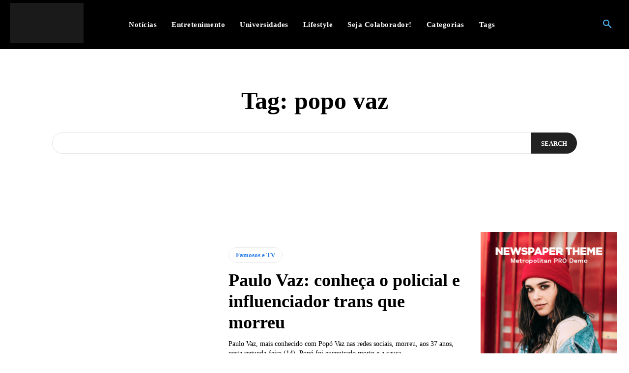

--- FILE ---
content_type: text/html; charset=UTF-8
request_url: https://falauniversidades.com.br/tag/popo-vaz/
body_size: 41097
content:
<!doctype html ><html lang="pt-BR"><head><script data-no-optimize="1">var litespeed_docref=sessionStorage.getItem("litespeed_docref");litespeed_docref&&(Object.defineProperty(document,"referrer",{get:function(){return litespeed_docref}}),sessionStorage.removeItem("litespeed_docref"));</script> <meta charset="UTF-8" /><link data-optimized="2" rel="stylesheet" href="https://falauniversidades.com.br/wp-content/litespeed/css/c4d4c335c6ff26fd17698d432e978b52.css?ver=0d8c4" /><title>Arquivo de popo vaz - Fala! Universidades</title><meta name="viewport" content="width=device-width, initial-scale=1.0"><link rel="pingback" href="https://falauniversidades.com.br/xmlrpc.php" /><meta name='robots' content='index, follow, max-image-preview:large, max-snippet:-1, max-video-preview:-1' /><link rel="canonical" href="https://falauniversidades.com.br/tag/popo-vaz/" /><meta property="og:locale" content="pt_BR" /><meta property="og:type" content="article" /><meta property="og:title" content="Arquivo de popo vaz - Fala! Universidades" /><meta property="og:url" content="https://falauniversidades.com.br/tag/popo-vaz/" /><meta property="og:site_name" content="Fala! Universidades" /><meta name="twitter:card" content="summary_large_image" /> <script type="application/ld+json" class="yoast-schema-graph">{"@context":"https://schema.org","@graph":[{"@type":"CollectionPage","@id":"https://falauniversidades.com.br/tag/popo-vaz/","url":"https://falauniversidades.com.br/tag/popo-vaz/","name":"Arquivo de popo vaz - Fala! Universidades","isPartOf":{"@id":"https://falauniversidades.com.br/#website"},"primaryImageOfPage":{"@id":"https://falauniversidades.com.br/tag/popo-vaz/#primaryimage"},"image":{"@id":"https://falauniversidades.com.br/tag/popo-vaz/#primaryimage"},"thumbnailUrl":"","breadcrumb":{"@id":"https://falauniversidades.com.br/tag/popo-vaz/#breadcrumb"},"inLanguage":"pt-BR"},{"@type":"ImageObject","inLanguage":"pt-BR","@id":"https://falauniversidades.com.br/tag/popo-vaz/#primaryimage","url":"","contentUrl":""},{"@type":"BreadcrumbList","@id":"https://falauniversidades.com.br/tag/popo-vaz/#breadcrumb","itemListElement":[{"@type":"ListItem","position":1,"name":"Início","item":"https://falauniversidades.com.br/"},{"@type":"ListItem","position":2,"name":"popo vaz"}]},{"@type":"WebSite","@id":"https://falauniversidades.com.br/#website","url":"https://falauniversidades.com.br/","name":"Fala! Universidades","description":"As últimas notícias e fotos do Brasil e do mundo, cinema, saúde, famosos, universidades e muito mais. Notícias de alunos para alunos. Fala Universidades!","potentialAction":[{"@type":"SearchAction","target":{"@type":"EntryPoint","urlTemplate":"https://falauniversidades.com.br/?s={search_term_string}"},"query-input":{"@type":"PropertyValueSpecification","valueRequired":true,"valueName":"search_term_string"}}],"inLanguage":"pt-BR"}]}</script> <link rel='dns-prefetch' href='//fonts.googleapis.com' /><link rel="alternate" type="application/rss+xml" title="Feed para Fala! Universidades &raquo;" href="https://falauniversidades.com.br/feed/" /><link rel="alternate" type="application/rss+xml" title="Feed de comentários para Fala! Universidades &raquo;" href="https://falauniversidades.com.br/comments/feed/" /><link rel="alternate" type="application/rss+xml" title="Feed de tag para Fala! Universidades &raquo; popo vaz" href="https://falauniversidades.com.br/tag/popo-vaz/feed/" /> <script type="litespeed/javascript" data-src="https://falauniversidades.com.br/wp-includes/js/jquery/jquery.min.js?ver=3.7.1" id="jquery-core-js"></script> <link rel="https://api.w.org/" href="https://falauniversidades.com.br/wp-json/" /><link rel="alternate" title="JSON" type="application/json" href="https://falauniversidades.com.br/wp-json/wp/v2/tags/4733" /><link rel="EditURI" type="application/rsd+xml" title="RSD" href="https://falauniversidades.com.br/xmlrpc.php?rsd" /><meta name="generator" content="WordPress 6.8.3" />
 <script type="litespeed/javascript" data-src="https://www.googletagmanager.com/gtag/js?id=G-Q50N6527ZR"></script> <script type="litespeed/javascript">window.dataLayer=window.dataLayer||[];function gtag(){dataLayer.push(arguments)}
gtag('js',new Date());gtag('config','G-Q50N6527ZR')</script><!--[if lt IE 9]><script src="https://cdnjs.cloudflare.com/ajax/libs/html5shiv/3.7.3/html5shiv.js"></script><![endif]--><style id="tdw-css-placeholder"></style></head><body data-rsssl=1 class="archive tag tag-popo-vaz tag-4733 wp-theme-Newspaper wp-child-theme-Newspaper-child global-block-template-1 tdb-template  tdc-header-template  tdc-footer-template td-animation-stack-type0 td-full-layout" itemscope="itemscope" itemtype="https://schema.org/WebPage"><div class="td-scroll-up  td-hide-scroll-up-on-mob" style="display:none;"><i class="td-icon-menu-up"></i></div><div class="td-menu-background" style="visibility:hidden"></div><div id="td-mobile-nav" style="visibility:hidden"><div class="td-mobile-container"><div class="td-menu-socials-wrap"><div class="td-menu-socials"></div><div class="td-mobile-close">
<span><i class="td-icon-close-mobile"></i></span></div></div><div class="td-menu-login-section"><div class="td-guest-wrap"><div class="td-menu-login"><a id="login-link-mob">Sign in</a> <span></span><a id="register-link-mob">Join</a></div></div></div><div class="td-mobile-content"><ul class=""><li class="menu-item-first"><a href="https://falauniversidades.com.br/wp-admin/nav-menus.php">Click here - to use the wp menu builder</a></li></ul></div></div><div id="login-form-mobile" class="td-register-section"><div id="td-login-mob" class="td-login-animation td-login-hide-mob"><div class="td-login-close">
<span class="td-back-button"><i class="td-icon-read-down"></i></span><div class="td-login-title">Sign in</div><div class="td-mobile-close">
<span><i class="td-icon-close-mobile"></i></span></div></div><form class="td-login-form-wrap" action="#" method="post"><div class="td-login-panel-title"><span>Welcome!</span>Log into your account</div><div class="td_display_err"></div><div class="td-login-inputs"><input class="td-login-input" autocomplete="username" type="text" name="login_email" id="login_email-mob" value="" required><label for="login_email-mob">your username</label></div><div class="td-login-inputs"><input class="td-login-input" autocomplete="current-password" type="password" name="login_pass" id="login_pass-mob" value="" required><label for="login_pass-mob">your password</label></div>
<input type="button" name="login_button" id="login_button-mob" class="td-login-button" value="LOG IN"><div class="td-login-info-text">
<a href="#" id="forgot-pass-link-mob">Forgot your password?</a></div><div class="td-login-register-link">
<a id="signin-register-link-mob">Create an account</a></div><div class="td-login-info-text"><a class="privacy-policy-link" href="https://falauniversidades.com.br/politica-de-privacidade/">Política de Privacidade</a></div></form></div><div id="td-register-mob" class="td-login-animation td-login-hide-mob"><div class="td-register-close">
<span class="td-back-button"><i class="td-icon-read-down"></i></span><div class="td-login-title">Sign up</div><div class="td-mobile-close">
<span><i class="td-icon-close-mobile"></i></span></div></div><div class="td-login-panel-title"><span>Welcome!</span>Register for an account</div><form class="td-login-form-wrap" action="#" method="post"><div class="td_display_err"></div><div class="td-login-inputs"><input class="td-login-input" type="text" name="register_email" id="register_email-mob" value="" required><label for="register_email-mob">your email</label></div><div class="td-login-inputs"><input class="td-login-input" type="text" name="register_user" id="register_user-mob" value="" required><label for="register_user-mob">your username</label></div>
<input type="button" name="register_button" id="register_button-mob" class="td-login-button" value="REGISTER"><div class="td-login-info-text">A password will be e-mailed to you.</div><div class="td-login-info-text"><a class="privacy-policy-link" href="https://falauniversidades.com.br/politica-de-privacidade/">Política de Privacidade</a></div></form></div><div id="td-forgot-pass-mob" class="td-login-animation td-login-hide-mob"><div class="td-forgot-pass-close">
<a href="#" aria-label="Back" class="td-back-button"><i class="td-icon-read-down"></i></a><div class="td-login-title">Password recovery</div></div><div class="td-login-form-wrap"><div class="td-login-panel-title">Recover your password</div><div class="td_display_err"></div><div class="td-login-inputs"><input class="td-login-input" type="text" name="forgot_email" id="forgot_email-mob" value="" required><label for="forgot_email-mob">your email</label></div>
<input type="button" name="forgot_button" id="forgot_button-mob" class="td-login-button" value="Send My Pass"></div></div></div></div><div class="td-search-background" style="visibility:hidden"></div><div class="td-search-wrap-mob" style="visibility:hidden"><div class="td-drop-down-search"><form method="get" class="td-search-form" action="https://falauniversidades.com.br/"><div class="td-search-close">
<span><i class="td-icon-close-mobile"></i></span></div><div role="search" class="td-search-input">
<span>Search</span>
<input id="td-header-search-mob" type="text" value="" name="s" autocomplete="off" /></div></form><div id="td-aj-search-mob" class="td-ajax-search-flex"></div></div></div><div id="td-outer-wrap" class="td-theme-wrap"><div class="td-header-template-wrap" style="position: relative"><div class="td-header-mobile-wrap "><div id="tdi_1" class="tdc-zone"><div class="tdc_zone tdi_2  wpb_row td-pb-row tdc-element-style"  ><style scoped>/* custom css */
.tdi_2{
                    min-height: 0;
                }.tdi_2 > .td-element-style:after{
                    content: '' !important;
                    width: 100% !important;
                    height: 100% !important;
                    position: absolute !important;
                    top: 0 !important;
                    left: 0 !important;
                    z-index: 0 !important;
                    display: block !important;
                    background-color: #ffffff !important;
                }.td-header-mobile-wrap{
                    position: relative;
                    width: 100%;
                }
/* inline tdc_css att */

/* phone */
@media (max-width: 767px)
{
.tdi_2{
border-color:#eaeaea !important;
border-style:solid !important;
border-width: 0px 0px 1px 0px !important;
}
}</style><div class="tdi_1_rand_style td-element-style" ></div><div id="tdi_3" class="tdc-row stretch_row_content td-stretch-content"><div class="vc_row tdi_4  wpb_row td-pb-row tdc-element-style" ><style scoped>/* custom css */
.tdi_4,
                .tdi_4 .tdc-columns{
                    min-height: 0;
                }.tdi_4,
				.tdi_4 .tdc-columns{
				    display: flex;
				
				    flex-direction: row;
				
				    flex-wrap: nowrap;
				
				    justify-content: flex-start;
				
				    align-items: center;
				}.tdi_4 .tdc-columns{
				    width: 100%;
				}@media (min-width: 768px) {
	                .tdi_4 {
	                    margin-left: -0px;
	                    margin-right: -0px;
	                }
	                .tdi_4 .tdc-row-video-background-error,
	                .tdi_4 .vc_column {
	                    padding-left: 0px;
	                    padding-right: 0px;
	                }
                }
/* inline tdc_css att */

.tdi_4{
position:relative;
}

.tdi_4 .td_block_wrap{ text-align:left }

/* phone */
@media (max-width: 767px)
{
.tdi_4{
position:relative;
}
}</style><div class="tdi_3_rand_style td-element-style" ><div class="td-element-style-before"><style>.tdi_3_rand_style > .td-element-style-before {
content:'' !important;
width:100% !important;
height:100% !important;
position:absolute !important;
top:0 !important;
left:0 !important;
display:block !important;
z-index:0 !important;
border-color:rgba(255,255,255,0.16) !important;
background-position:center center !important;
opacity:0.3 !important;
border-style:solid !important;
border-width:0 !important;
background-size:cover !important;
}

/* phone */
@media (max-width: 767px)
{
.tdi_3_rand_style > .td-element-style-before{
content:'' !important;
width:100% !important;
height:100% !important;
position:absolute !important;
top:0 !important;
left:0 !important;
display:block !important;
z-index:0 !important;
background-image:none !important;
}
}</style></div><style>.tdi_3_rand_style{
background-color:#000000 !important;
}</style></div><div class="vc_column tdi_6  wpb_column vc_column_container tdc-column td-pb-span4"><style scoped>/* custom css */
.tdi_6{
                    vertical-align: baseline;
                }.tdi_6 > .wpb_wrapper,
				.tdi_6 > .wpb_wrapper > .tdc-elements{
				    display: block;
				}.tdi_6 > .wpb_wrapper > .tdc-elements{
				    width: 100%;
				}.tdi_6 > .wpb_wrapper > .vc_row_inner{
				    width: auto;
				}.tdi_6 > .wpb_wrapper{
				    width: auto;
				    height: auto;
				}

/* phone */
@media (max-width: 767px){
div.tdi_6{
				    width: 20% !important;
				}
}
/* inline tdc_css att */

.tdi_6{
width:64% !important;
justify-content:center !important;
text-align:center !important;
}

/* landscape */
@media (min-width: 1019px) and (max-width: 1140px)
{
.tdi_6{
width:72% !important;
}
}

/* portrait */
@media (min-width: 768px) and (max-width: 1018px)
{
.tdi_6{
width:78% !important;
}
}</style><div class="wpb_wrapper" ><div class="td_block_wrap tdb_mobile_search tdi_7 td-pb-border-top td_block_template_1 tdb-header-align"  data-td-block-uid="tdi_7" ><style>/* custom css */
.tdb-header-align{
                  vertical-align: middle;
                }.tdb_mobile_search{
                  margin-bottom: 0;
                  clear: none;
                }.tdb_mobile_search a{
                  display: inline-block !important;
                  position: relative;
                  text-align: center;
                  color: #4db2ec;
                }.tdb_mobile_search a > span{
                  display: flex;
                  align-items: center;
                  justify-content: center;
                }.tdb_mobile_search svg{
                  height: auto;
                }.tdb_mobile_search svg,
                .tdb_mobile_search svg *{
                  fill: #4db2ec;
                }#tdc-live-iframe .tdb_mobile_search a{
                  pointer-events: none;
                }.td-search-opened{
                  overflow: hidden;
                }.td-search-opened #td-outer-wrap{
                  position: static;
                }.td-search-opened .td-search-wrap-mob{
                  position: fixed;
                }.tdi_7 .tdb-header-search-button-mob i{
                    font-size: 22px;
                
                    width: 55px;
					height: 55px;
					line-height:  55px;
                }.tdi_7 .tdb-header-search-button-mob svg{
                    width: 22px;
                }.tdi_7 .tdb-header-search-button-mob .tdb-mobile-search-icon-svg{
                    width: 55px;
					height: 55px;
					display: flex;
                    justify-content: center;
                }.tdi_7 .tdb-header-search-button-mob{
                    color: #ffffff;
                }.tdi_7 .tdb-header-search-button-mob svg,
                .tdi_7 .tdb-header-search-button-mob svg *{
                    fill: #ffffff;
                }.td-search-wrap-mob .td-module-exclusive .td-module-title a:before{
                    display: inline-block;
                }

/* landscape */
@media (min-width: 1019px) and (max-width: 1140px){

}

/* portrait */
@media (min-width: 768px) and (max-width: 1018px){

}

/* phone */
@media (max-width: 767px){

}</style><div class="tdb-block-inner td-fix-index"><span class="tdb-header-search-button-mob dropdown-toggle" data-toggle="dropdown"><span class="tdb-mobile-search-icon tdb-mobile-search-icon-svg" ><svg version="1.1" xmlns="http://www.w3.org/2000/svg" viewBox="0 0 1024 1024"><path d="M946.371 843.601l-125.379-125.44c43.643-65.925 65.495-142.1 65.475-218.040 0.051-101.069-38.676-202.588-115.835-279.706-77.117-77.148-178.606-115.948-279.644-115.886-101.079-0.061-202.557 38.738-279.665 115.876-77.169 77.128-115.937 178.627-115.907 279.716-0.031 101.069 38.728 202.588 115.907 279.665 77.117 77.117 178.616 115.825 279.665 115.804 75.94 0.020 152.136-21.862 218.061-65.495l125.348 125.46c30.915 30.904 81.029 30.904 111.954 0.020 30.915-30.935 30.915-81.029 0.020-111.974zM705.772 714.925c-59.443 59.341-136.899 88.842-214.784 88.924-77.896-0.082-155.341-29.583-214.784-88.924-59.443-59.484-88.975-136.919-89.037-214.804 0.061-77.885 29.604-155.372 89.037-214.825 59.464-59.443 136.878-88.945 214.784-89.016 77.865 0.082 155.3 29.583 214.784 89.016 59.361 59.464 88.914 136.919 88.945 214.825-0.041 77.885-29.583 155.361-88.945 214.804z"></path></svg></span></span></div></div></div></div><div class="vc_column tdi_9  wpb_column vc_column_container tdc-column td-pb-span4"><style scoped>/* custom css */
.tdi_9{
                    vertical-align: baseline;
                }.tdi_9 > .wpb_wrapper,
				.tdi_9 > .wpb_wrapper > .tdc-elements{
				    display: block;
				}.tdi_9 > .wpb_wrapper > .tdc-elements{
				    width: 100%;
				}.tdi_9 > .wpb_wrapper > .vc_row_inner{
				    width: auto;
				}.tdi_9 > .wpb_wrapper{
				    width: auto;
				    height: auto;
				}

/* phone */
@media (max-width: 767px){
div.tdi_9{
				    width: 60% !important;
				}
}
/* inline tdc_css att */

.tdi_9{
width:18% !important;
}

/* landscape */
@media (min-width: 1019px) and (max-width: 1140px)
{
.tdi_9{
width:20% !important;
}
}

/* portrait */
@media (min-width: 768px) and (max-width: 1018px)
{
.tdi_9{
width:6% !important;
}
}</style><div class="wpb_wrapper" ><div class="tdm_block td_block_wrap tdm_block_inline_image tdi_10 td-animation-stack tdm-inline-block tdm-content-horiz-left td-pb-border-top td_block_template_1"  data-td-block-uid="tdi_10" ><style>/* custom css */
.tdm_block.tdm_block_inline_image{
                  position: relative;
                  margin-bottom: 0;
                  line-height: 0;
                }.tdm_block.tdm_block_inline_image .tdm-inline-image-wrap{
                  position: relative;
                  display: inline-block;
                }.tdm_block.tdm_block_inline_image .td-image-video-modal{
                  cursor: pointer;
                }.tdm_block.tdm_block_inline_image .tdm-caption{
                  width: 100%;
                  font-family: Verdana, BlinkMacSystemFont, -apple-system, "Segoe UI", Roboto, Oxygen, Ubuntu, Cantarell, "Open Sans", "Helvetica Neue", sans-serif;
                  padding-top: 6px;
                  padding-bottom: 6px;
                  font-size: 12px;
                  font-style: italic;
                  font-weight: normal;
                  line-height: 17px;
                  color: #444;
                }.tdm_block.tdm_block_inline_image.tdm-caption-over-image .tdm-caption{
                  position: absolute;
                  left: 0;
                  bottom: 0;
                  margin-top: 0;
                  padding-left: 10px;
                  padding-right: 10px;
                  width: 100%;
                  background: rgba(0, 0, 0, 0.7);
                  color: #fff;
                }.tdi_10 .tdm-inline-image-wrap:hover:before{
                    opacity: 0;
                }

/* phone */
@media (max-width: 767px){
.tdi_10{
                    width: 80px;
                }
}</style><div class="tdm-inline-image-wrap " ><img class="tdm-image td-fix-index td-lazy-img" src="[data-uri]" data-type="image_tag" data-img-url="https://falauniversidades.com.br/wp-content/uploads/2023/06/logo-fala-menor.png"  title="logo-fala-menor" width="240" height="118"></div></div></div></div><div class="vc_column tdi_12  wpb_column vc_column_container tdc-column td-pb-span4"><style scoped>/* custom css */
.tdi_12{
                    vertical-align: baseline;
                }.tdi_12 > .wpb_wrapper,
				.tdi_12 > .wpb_wrapper > .tdc-elements{
				    display: block;
				}.tdi_12 > .wpb_wrapper > .tdc-elements{
				    width: 100%;
				}.tdi_12 > .wpb_wrapper > .vc_row_inner{
				    width: auto;
				}.tdi_12 > .wpb_wrapper{
				    width: auto;
				    height: auto;
				}

/* phone */
@media (max-width: 767px){
div.tdi_12{
				    width: 20% !important;
				}
}
/* inline tdc_css att */

.tdi_12{
width:18% !important;
}

/* landscape */
@media (min-width: 1019px) and (max-width: 1140px)
{
.tdi_12{
width:14% !important;
}
}

/* portrait */
@media (min-width: 768px) and (max-width: 1018px)
{
.tdi_12{
width:16% !important;
}
}</style><div class="wpb_wrapper" ><div class="td_block_wrap tdb_mobile_menu tdi_13 td-pb-border-top td_block_template_1 tdb-header-align"  data-td-block-uid="tdi_13" ><style>/* custom css */
.tdb_mobile_menu{
                  margin-bottom: 0;
                  clear: none;
                }.tdb_mobile_menu a{
                  display: inline-block !important;
                  position: relative;
                  text-align: center;
                  color: #4db2ec;
                }.tdb_mobile_menu a > span{
                  display: flex;
                  align-items: center;
                  justify-content: center;
                }.tdb_mobile_menu svg{
                  height: auto;
                }.tdb_mobile_menu svg,
                .tdb_mobile_menu svg *{
                  fill: #4db2ec;
                }#tdc-live-iframe .tdb_mobile_menu a{
                  pointer-events: none;
                }.td-menu-mob-open-menu{
                  overflow: hidden;
                }.td-menu-mob-open-menu #td-outer-wrap{
                  position: static;
                }.tdi_13 .tdb-mobile-menu-button i{
                    font-size: 27px;
                
                    width: 54px;
					height: 54px;
					line-height:  54px;
                }.tdi_13 .tdb-mobile-menu-button svg{
                    width: 27px;
                }.tdi_13 .tdb-mobile-menu-button .tdb-mobile-menu-icon-svg{
                    width: 54px;
					height: 54px;
                }.tdi_13 .tdb-mobile-menu-button{
                    color: #ffffff;
                }.tdi_13 .tdb-mobile-menu-button svg,
                .tdi_13 .tdb-mobile-menu-button svg *{
                    fill: #ffffff;
                }</style><div class="tdb-block-inner td-fix-index"><span class="tdb-mobile-menu-button"><span class="tdb-mobile-menu-icon tdb-mobile-menu-icon-svg" ><svg version="1.1" xmlns="http://www.w3.org/2000/svg" viewBox="0 0 1024 1024"><path d="M945.172 561.724h-866.376c-22.364 0-40.55-18.196-40.55-40.591 0-22.385 18.186-40.581 40.55-40.581h866.365c22.385 0 40.561 18.196 40.561 40.581 0.010 22.395-18.176 40.591-40.55 40.591v0zM945.183 330.403h-866.386c-22.374 0-40.55-18.196-40.55-40.571 0-22.405 18.176-40.612 40.55-40.612h866.376c22.374 0 40.561 18.207 40.561 40.612 0.010 22.364-18.186 40.571-40.55 40.571v0zM945.172 793.066h-866.376c-22.374 0-40.55-18.196-40.55-40.602 0-22.385 18.176-40.581 40.55-40.581h866.365c22.385 0 40.581 18.196 40.581 40.581 0.010 22.395-18.196 40.602-40.571 40.602v0z"></path></svg></span></span></div></div></div></div></div></div></div></div></div><div class="td-header-mobile-sticky-wrap tdc-zone-sticky-invisible tdc-zone-sticky-inactive" style="display: none"><div id="tdi_14" class="tdc-zone"><div class="tdc_zone tdi_15  wpb_row td-pb-row tdc-element-style" data-sticky-offset="0" ><style scoped>/* custom css */
.tdi_15{
                    min-height: 0;
                }.tdi_15 > .td-element-style:after{
                    content: '' !important;
                    width: 100% !important;
                    height: 100% !important;
                    position: absolute !important;
                    top: 0 !important;
                    left: 0 !important;
                    z-index: 0 !important;
                    display: block !important;
                    background-color: #ffffff !important;
                }.td-header-mobile-sticky-wrap.td-header-active{
                    opacity: 1;
                }.td-header-mobile-sticky-wrap{
                    -webkit-transition: all 0.3s ease-in-out;
                    -moz-transition: all 0.3s ease-in-out;
                    -o-transition: all 0.3s ease-in-out;
                    transition: all 0.3s ease-in-out;
                }

/* phone */
@media (max-width: 767px){
.td-header-mobile-sticky-wrap{
                    transform: translateY(-120%);
                    -webkit-transform: translateY(-120%);
                    -moz-transform: translateY(-120%);
                    -ms-transform: translateY(-120%);
                    -o-transform: translateY(-120%);
                }.td-header-mobile-sticky-wrap.td-header-active{
                    transform: translateY(0);
                    -webkit-transform: translateY(0);
                    -moz-transform: translateY(0);
                    -ms-transform: translateY(0);
                    -o-transform: translateY(0);
                }
}
/* inline tdc_css att */

/* phone */
@media (max-width: 767px)
{
.tdi_15{
border-color:#eaeaea !important;
border-style:solid !important;
border-width: 0px 0px 1px 0px !important;
}
}</style><div class="tdi_14_rand_style td-element-style" ></div><div id="tdi_16" class="tdc-row stretch_row_content td-stretch-content"><div class="vc_row tdi_17  wpb_row td-pb-row tdc-element-style" ><style scoped>/* custom css */
.tdi_17,
                .tdi_17 .tdc-columns{
                    min-height: 0;
                }.tdi_17,
				.tdi_17 .tdc-columns{
				    display: flex;
				
				    flex-direction: row;
				
				    flex-wrap: nowrap;
				
				    justify-content: flex-start;
				
				    align-items: center;
				}.tdi_17 .tdc-columns{
				    width: 100%;
				}@media (min-width: 768px) {
	                .tdi_17 {
	                    margin-left: -0px;
	                    margin-right: -0px;
	                }
	                .tdi_17 .tdc-row-video-background-error,
	                .tdi_17 .vc_column {
	                    padding-left: 0px;
	                    padding-right: 0px;
	                }
                }
/* inline tdc_css att */

.tdi_17{
position:relative;
}

.tdi_17 .td_block_wrap{ text-align:left }

/* phone */
@media (max-width: 767px)
{
.tdi_17{
position:relative;
}
}</style><div class="tdi_16_rand_style td-element-style" ><div class="td-element-style-before"><style>.tdi_16_rand_style > .td-element-style-before {
content:'' !important;
width:100% !important;
height:100% !important;
position:absolute !important;
top:0 !important;
left:0 !important;
display:block !important;
z-index:0 !important;
border-color:rgba(255,255,255,0.16) !important;
background-position:center center !important;
opacity:0.3 !important;
border-style:solid !important;
border-width:0 !important;
background-size:cover !important;
}

/* phone */
@media (max-width: 767px)
{
.tdi_16_rand_style > .td-element-style-before{
content:'' !important;
width:100% !important;
height:100% !important;
position:absolute !important;
top:0 !important;
left:0 !important;
display:block !important;
z-index:0 !important;
background-image:none !important;
}
}</style></div><style>.tdi_16_rand_style{
background-color:#000000 !important;
}</style></div><div class="vc_column tdi_19  wpb_column vc_column_container tdc-column td-pb-span4"><style scoped>/* custom css */
.tdi_19{
                    vertical-align: baseline;
                }.tdi_19 > .wpb_wrapper,
				.tdi_19 > .wpb_wrapper > .tdc-elements{
				    display: block;
				}.tdi_19 > .wpb_wrapper > .tdc-elements{
				    width: 100%;
				}.tdi_19 > .wpb_wrapper > .vc_row_inner{
				    width: auto;
				}.tdi_19 > .wpb_wrapper{
				    width: auto;
				    height: auto;
				}

/* phone */
@media (max-width: 767px){
div.tdi_19{
				    width: 15% !important;
				}
}
/* inline tdc_css att */

.tdi_19{
width:64% !important;
justify-content:center !important;
text-align:center !important;
}

/* landscape */
@media (min-width: 1019px) and (max-width: 1140px)
{
.tdi_19{
width:72% !important;
}
}

/* portrait */
@media (min-width: 768px) and (max-width: 1018px)
{
.tdi_19{
width:78% !important;
}
}</style><div class="wpb_wrapper" ><div class="td_block_wrap tdb_mobile_search tdi_20 td-pb-border-top td_block_template_1 tdb-header-align"  data-td-block-uid="tdi_20" ><style>/* custom css */
.tdi_20 .tdb-header-search-button-mob i{
                    font-size: 22px;
                
                    width: 55px;
					height: 55px;
					line-height:  55px;
                }.tdi_20 .tdb-header-search-button-mob svg{
                    width: 22px;
                }.tdi_20 .tdb-header-search-button-mob .tdb-mobile-search-icon-svg{
                    width: 55px;
					height: 55px;
					display: flex;
                    justify-content: center;
                }.tdi_20 .tdb-header-search-button-mob{
                    color: #ffffff;
                }.tdi_20 .tdb-header-search-button-mob svg,
                .tdi_20 .tdb-header-search-button-mob svg *{
                    fill: #ffffff;
                }.td-search-wrap-mob .td-module-exclusive .td-module-title a:before{
                    display: inline-block;
                }

/* landscape */
@media (min-width: 1019px) and (max-width: 1140px){

}

/* portrait */
@media (min-width: 768px) and (max-width: 1018px){

}

/* phone */
@media (max-width: 767px){

}</style><div class="tdb-block-inner td-fix-index"><span class="tdb-header-search-button-mob dropdown-toggle" data-toggle="dropdown"><span class="tdb-mobile-search-icon tdb-mobile-search-icon-svg" ><svg version="1.1" xmlns="http://www.w3.org/2000/svg" viewBox="0 0 1024 1024"><path d="M946.371 843.601l-125.379-125.44c43.643-65.925 65.495-142.1 65.475-218.040 0.051-101.069-38.676-202.588-115.835-279.706-77.117-77.148-178.606-115.948-279.644-115.886-101.079-0.061-202.557 38.738-279.665 115.876-77.169 77.128-115.937 178.627-115.907 279.716-0.031 101.069 38.728 202.588 115.907 279.665 77.117 77.117 178.616 115.825 279.665 115.804 75.94 0.020 152.136-21.862 218.061-65.495l125.348 125.46c30.915 30.904 81.029 30.904 111.954 0.020 30.915-30.935 30.915-81.029 0.020-111.974zM705.772 714.925c-59.443 59.341-136.899 88.842-214.784 88.924-77.896-0.082-155.341-29.583-214.784-88.924-59.443-59.484-88.975-136.919-89.037-214.804 0.061-77.885 29.604-155.372 89.037-214.825 59.464-59.443 136.878-88.945 214.784-89.016 77.865 0.082 155.3 29.583 214.784 89.016 59.361 59.464 88.914 136.919 88.945 214.825-0.041 77.885-29.583 155.361-88.945 214.804z"></path></svg></span></span></div></div></div></div><div class="vc_column tdi_22  wpb_column vc_column_container tdc-column td-pb-span4"><style scoped>/* custom css */
.tdi_22{
                    vertical-align: baseline;
                }.tdi_22 > .wpb_wrapper,
				.tdi_22 > .wpb_wrapper > .tdc-elements{
				    display: block;
				}.tdi_22 > .wpb_wrapper > .tdc-elements{
				    width: 100%;
				}.tdi_22 > .wpb_wrapper > .vc_row_inner{
				    width: auto;
				}.tdi_22 > .wpb_wrapper{
				    width: auto;
				    height: auto;
				}

/* phone */
@media (max-width: 767px){
div.tdi_22{
				    width: 70% !important;
				}
}
/* inline tdc_css att */

.tdi_22{
width:18% !important;
}

/* landscape */
@media (min-width: 1019px) and (max-width: 1140px)
{
.tdi_22{
width:20% !important;
}
}

/* portrait */
@media (min-width: 768px) and (max-width: 1018px)
{
.tdi_22{
width:6% !important;
}
}</style><div class="wpb_wrapper" ><div class="td_block_wrap tdb_header_logo tdi_23 td-pb-border-top td_block_template_1 tdb-header-align"  data-td-block-uid="tdi_23" ><style>/* custom css */
.tdb_header_logo{
                  margin-bottom: 0;
                  clear: none;
                }.tdb_header_logo .tdb-logo-a,
                .tdb_header_logo h1{
                  display: flex;
                  pointer-events: auto;
                  align-items: flex-start;
                }.tdb_header_logo h1{
                  margin: 0;
                  line-height: 0;
                }.tdb_header_logo .tdb-logo-img-wrap img{
                  display: block;
                }.tdb_header_logo .tdb-logo-svg-wrap + .tdb-logo-img-wrap{
                  display: none;
                }.tdb_header_logo .tdb-logo-svg-wrap svg{
                  width: 50px;
                  display: block;
                  transition: fill .3s ease;
                }.tdb_header_logo .tdb-logo-text-wrap{
                  display: flex;
                }.tdb_header_logo .tdb-logo-text-title,
                .tdb_header_logo .tdb-logo-text-tagline{
                  -webkit-transition: all 0.2s ease;
                  transition: all 0.2s ease;
                }.tdb_header_logo .tdb-logo-text-title{
                  background-size: cover;
                  background-position: center center;
                  font-size: 75px;
                  font-family: serif;
                  line-height: 1.1;
                  color: #222;
                  white-space: nowrap;
                }.tdb_header_logo .tdb-logo-text-tagline{
                  margin-top: 2px;
                  font-size: 12px;
                  font-family: serif;
                  letter-spacing: 1.8px;
                  line-height: 1;
                  color: #767676;
                }.tdb_header_logo .tdb-logo-icon{
                  position: relative;
                  font-size: 46px;
                  color: #000;
                }.tdb_header_logo .tdb-logo-icon-svg{
                  line-height: 0;
                }.tdb_header_logo .tdb-logo-icon-svg svg{
                  width: 46px;
                  height: auto;
                }.tdb_header_logo .tdb-logo-icon-svg svg,
                .tdb_header_logo .tdb-logo-icon-svg svg *{
                  fill: #000;
                }.tdi_23 .tdb-logo-a,
                .tdi_23 h1{
                    flex-direction: row;
                
                    align-items: center;
                
                    justify-content: center;
                }.tdi_23 .tdb-logo-svg-wrap{
                    display: block;
                }.tdi_23 .tdb-logo-svg-wrap + .tdb-logo-img-wrap{
                    display: none;
                }.tdi_23 .tdb-logo-img-wrap{
                    display: block;
                }.tdi_23 .tdb-logo-text-tagline{
                    margin-top: 2px;
                    margin-left: 0;
                
                    display: block;
                }.tdi_23 .tdb-logo-text-title{
                    display: block;
                }.tdi_23 .tdb-logo-text-wrap{
                    flex-direction: column;
                
                    align-items: flex-start;
                }.tdi_23 .tdb-logo-icon{
                    top: 0px;
                
                    display: block;
                }@media (max-width: 767px) {
                  .tdb_header_logo .tdb-logo-text-title {
                    font-size: 36px;
                  }
                }@media (max-width: 767px) {
                  .tdb_header_logo .tdb-logo-text-tagline {
                    font-size: 11px;
                  }
                }

/* phone */
@media (max-width: 767px){
.tdi_23 .tdb-logo-img{
                    max-width: 80px;
                }
}</style><div class="tdb-block-inner td-fix-index"><a class="tdb-logo-a" href="https://falauniversidades.com.br/"><span class="tdb-logo-img-wrap"><img data-lazyloaded="1" src="[data-uri]" width="240" height="118" class="tdb-logo-img" data-src="https://falauniversidades.com.br/wp-content/uploads/2023/06/logo-fala-menor.png" alt="Logo"  title=""  /></span></a></div></div></div></div><div class="vc_column tdi_25  wpb_column vc_column_container tdc-column td-pb-span4"><style scoped>/* custom css */
.tdi_25{
                    vertical-align: baseline;
                }.tdi_25 > .wpb_wrapper,
				.tdi_25 > .wpb_wrapper > .tdc-elements{
				    display: block;
				}.tdi_25 > .wpb_wrapper > .tdc-elements{
				    width: 100%;
				}.tdi_25 > .wpb_wrapper > .vc_row_inner{
				    width: auto;
				}.tdi_25 > .wpb_wrapper{
				    width: auto;
				    height: auto;
				}

/* phone */
@media (max-width: 767px){
div.tdi_25{
				    width: 15% !important;
				}
}
/* inline tdc_css att */

.tdi_25{
width:18% !important;
}

/* landscape */
@media (min-width: 1019px) and (max-width: 1140px)
{
.tdi_25{
width:14% !important;
}
}

/* portrait */
@media (min-width: 768px) and (max-width: 1018px)
{
.tdi_25{
width:16% !important;
}
}</style><div class="wpb_wrapper" ><div class="td_block_wrap tdb_mobile_menu tdi_26 td-pb-border-top td_block_template_1 tdb-header-align"  data-td-block-uid="tdi_26" ><style>/* custom css */
.tdi_26 .tdb-block-inner{
                    text-align: right;
                }.tdi_26 .tdb-mobile-menu-button i{
                    font-size: 27px;
                
                    width: 54px;
					height: 54px;
					line-height:  54px;
                }.tdi_26 .tdb-mobile-menu-button svg{
                    width: 27px;
                }.tdi_26 .tdb-mobile-menu-button .tdb-mobile-menu-icon-svg{
                    width: 54px;
					height: 54px;
                }.tdi_26 .tdb-mobile-menu-button{
                    color: #ffffff;
                }.tdi_26 .tdb-mobile-menu-button svg,
                .tdi_26 .tdb-mobile-menu-button svg *{
                    fill: #ffffff;
                }</style><div class="tdb-block-inner td-fix-index"><span class="tdb-mobile-menu-button"><span class="tdb-mobile-menu-icon tdb-mobile-menu-icon-svg" ><svg version="1.1" xmlns="http://www.w3.org/2000/svg" viewBox="0 0 1024 1024"><path d="M945.172 561.724h-866.376c-22.364 0-40.55-18.196-40.55-40.591 0-22.385 18.186-40.581 40.55-40.581h866.365c22.385 0 40.561 18.196 40.561 40.581 0.010 22.395-18.176 40.591-40.55 40.591v0zM945.183 330.403h-866.386c-22.374 0-40.55-18.196-40.55-40.571 0-22.405 18.176-40.612 40.55-40.612h866.376c22.374 0 40.561 18.207 40.561 40.612 0.010 22.364-18.186 40.571-40.55 40.571v0zM945.172 793.066h-866.376c-22.374 0-40.55-18.196-40.55-40.602 0-22.385 18.176-40.581 40.55-40.581h866.365c22.385 0 40.581 18.196 40.581 40.581 0.010 22.395-18.196 40.602-40.571 40.602v0z"></path></svg></span></span></div></div></div></div></div></div></div></div></div><div class="td-header-desktop-wrap "><div id="tdi_27" class="tdc-zone"><div class="tdc_zone tdi_28  wpb_row td-pb-row"  ><style scoped>/* custom css */
.tdi_28{
                    min-height: 0;
                }.td-header-desktop-wrap{
                    position: relative;
                }
/* inline tdc_css att */

.tdi_28{
margin-bottom:0px !important;
}</style><div id="tdi_29" class="tdc-row stretch_row_content td-stretch-content"><div class="vc_row tdi_30  wpb_row td-pb-row tdc-element-style" ><style scoped>/* custom css */
.tdi_30,
                .tdi_30 .tdc-columns{
                    min-height: 0;
                }.tdi_30,
				.tdi_30 .tdc-columns{
				    display: flex;
				
				    flex-direction: row;
				
				    flex-wrap: nowrap;
				
				    justify-content: flex-start;
				
				    align-items: center;
				}.tdi_30 .tdc-columns{
				    width: 100%;
				}@media (min-width: 768px) {
	                .tdi_30 {
	                    margin-left: -0px;
	                    margin-right: -0px;
	                }
	                .tdi_30 .tdc-row-video-background-error,
	                .tdi_30 .vc_column {
	                    padding-left: 0px;
	                    padding-right: 0px;
	                }
                }
/* inline tdc_css att */

.tdi_30{
padding-right:20px !important;
padding-left:20px !important;
position:relative;
}

.tdi_30 .td_block_wrap{ text-align:left }

/* portrait */
@media (min-width: 768px) and (max-width: 1018px)
{
.tdi_30{
padding-right:10px !important;
padding-left:10px !important;
}
}</style><div class="tdi_29_rand_style td-element-style" ><div class="td-element-style-before"><style>.tdi_29_rand_style > .td-element-style-before {
content:'' !important;
width:100% !important;
height:100% !important;
position:absolute !important;
top:0 !important;
left:0 !important;
display:block !important;
z-index:0 !important;
background-image:url("") !important;
background-position:center center !important;
opacity:0.3 !important;
background-size:cover !important;
}</style></div><style>.tdi_29_rand_style{
background-color:#000000 !important;
}</style></div><div class="vc_column tdi_32  wpb_column vc_column_container tdc-column td-pb-span4"><style scoped>/* custom css */
.tdi_32{
                    vertical-align: baseline;
                }.tdi_32 > .wpb_wrapper,
				.tdi_32 > .wpb_wrapper > .tdc-elements{
				    display: block;
				}.tdi_32 > .wpb_wrapper > .tdc-elements{
				    width: 100%;
				}.tdi_32 > .wpb_wrapper > .vc_row_inner{
				    width: auto;
				}.tdi_32 > .wpb_wrapper{
				    width: auto;
				    height: auto;
				}
/* inline tdc_css att */

.tdi_32{
width:18% !important;
}

/* portrait */
@media (min-width: 768px) and (max-width: 1018px)
{
.tdi_32{
width:6% !important;
}
}</style><div class="wpb_wrapper" ><div class="tdm_block td_block_wrap tdm_block_inline_image tdi_33 td-animation-stack tdm-inline-block tdm-content-horiz-left td-pb-border-top td_block_template_1"  data-td-block-uid="tdi_33" ><style>/* custom css */
.tdi_33{
                    width: 150px;
                }.tdi_33 .tdm-inline-image-wrap:hover:before{
                    opacity: 0;
                }</style><div class="tdm-inline-image-wrap " ><img class="tdm-image td-fix-index td-lazy-img" src="[data-uri]" data-type="image_tag" data-img-url="https://falauniversidades.com.br/wp-content/uploads/2023/06/logo-fala-menor.png"  title="logo-fala-menor" width="240" height="118"></div></div></div></div><div class="vc_column tdi_35  wpb_column vc_column_container tdc-column td-pb-span4"><style scoped>/* custom css */
.tdi_35{
                    vertical-align: baseline;
                }.tdi_35 > .wpb_wrapper,
				.tdi_35 > .wpb_wrapper > .tdc-elements{
				    display: block;
				}.tdi_35 > .wpb_wrapper > .tdc-elements{
				    width: 100%;
				}.tdi_35 > .wpb_wrapper > .vc_row_inner{
				    width: auto;
				}.tdi_35 > .wpb_wrapper{
				    width: auto;
				    height: auto;
				}
/* inline tdc_css att */

.tdi_35{
width:64% !important;
justify-content:center !important;
text-align:center !important;
}

/* portrait */
@media (min-width: 768px) and (max-width: 1018px)
{
.tdi_35{
width:78% !important;
}
}</style><div class="wpb_wrapper" ><div class="td_block_wrap tdb_header_menu tdi_36 tds_menu_active1 tds_menu_sub_active1 tdb-head-menu-inline tdb-mm-align-screen td-pb-border-top td_block_template_1 tdb-header-align"  data-td-block-uid="tdi_36"  style=" z-index: 999;"><style>/* inline tdc_css att */

.tdi_36{
margin-right:10px !important;
}

/* landscape */
@media (min-width: 1019px) and (max-width: 1140px)
{
.tdi_36{
margin-right:8px !important;
margin-left:8px !important;
}
}</style><style>/* custom css */
.tdb_header_menu{
                  margin-bottom: 0;
                  z-index: 999;
                  clear: none;
                }.tdb_header_menu .tdb-main-sub-icon-fake,
                .tdb_header_menu .tdb-sub-icon-fake{
                    display: none;
                }.rtl .tdb_header_menu .tdb-menu{
                  display: flex;
                }.tdb_header_menu .tdb-menu{
                  display: inline-block;
                  vertical-align: middle;
                  margin: 0;
                }.tdb_header_menu .tdb-menu .tdb-mega-menu-inactive,
                .tdb_header_menu .tdb-menu .tdb-menu-item-inactive{
                  pointer-events: none;
                }.tdb_header_menu .tdb-menu .tdb-mega-menu-inactive > ul,
                .tdb_header_menu .tdb-menu .tdb-menu-item-inactive > ul{
                  visibility: hidden;
                  opacity: 0;
                }.tdb_header_menu .tdb-menu .sub-menu{
                  font-size: 14px;
                
                  position: absolute;
                  top: -999em;
                  background-color: #fff;
                  z-index: 99;
                }.tdb_header_menu .tdb-menu .sub-menu > li{
                  list-style-type: none;
                  margin: 0;
                  font-family: 'Open Sans', 'Open Sans Regular', sans-serif;
                }.tdb_header_menu .tdb-menu > li{
                  float: left;
                  list-style-type: none;
                  margin: 0;
                }.tdb_header_menu .tdb-menu > li > a{
                  position: relative;
                  display: inline-block;
                  padding: 0 14px;
                  font-weight: 700;
                  font-size: 14px;
                  line-height: 48px;
                  vertical-align: middle;
                  text-transform: uppercase;
                  -webkit-backface-visibility: hidden;
                  color: #000;
                  font-family: 'Open Sans', 'Open Sans Regular', sans-serif;
                }.tdb_header_menu .tdb-menu > li > a:after{
                  content: '';
                  position: absolute;
                  bottom: 0;
                  left: 0;
                  right: 0;
                  margin: 0 auto;
                  width: 0;
                  height: 3px;
                  background-color: #4db2ec;
                  -webkit-transform: translate3d(0, 0, 0);
                  transform: translate3d(0, 0, 0);
                  -webkit-transition: width 0.2s ease;
                  transition: width 0.2s ease;
                }.tdb_header_menu .tdb-menu > li > a > .tdb-menu-item-text{
                  display: inline-block;
                }.tdb_header_menu .tdb-menu > li > a .tdb-menu-item-text,
                .tdb_header_menu .tdb-menu > li > a span{
                  vertical-align: middle;
                  float: left;
                }.tdb_header_menu .tdb-menu > li > a .tdb-sub-menu-icon{
                  margin: 0 0 0 7px;
                }.tdb_header_menu .tdb-menu > li > a .tdb-sub-menu-icon-svg{
                  float: none;
                  line-height: 0;
                }.tdb_header_menu .tdb-menu > li > a .tdb-sub-menu-icon-svg svg{
                  width: 14px;
                  height: auto;
                }.tdb_header_menu .tdb-menu > li > a .tdb-sub-menu-icon-svg svg,
                .tdb_header_menu .tdb-menu > li > a .tdb-sub-menu-icon-svg svg *{
                  fill: #000;
                }.tdb_header_menu .tdb-menu > li.current-menu-item > a:after,
                .tdb_header_menu .tdb-menu > li.current-menu-ancestor > a:after,
                .tdb_header_menu .tdb-menu > li.current-category-ancestor > a:after,
                .tdb_header_menu .tdb-menu > li:hover > a:after,
                .tdb_header_menu .tdb-menu > li.tdb-hover > a:after{
                  width: 100%;
                }.tdb_header_menu .tdb-menu > li:hover > ul,
                .tdb_header_menu .tdb-menu > li.tdb-hover > ul{
                  top: auto;
                  display: block !important;
                }.tdb_header_menu .tdb-menu > li.td-normal-menu > ul.sub-menu{
                  top: auto;
                  left: 0;
                  z-index: 99;
                }.tdb_header_menu .tdb-menu > li .tdb-menu-sep{
                  position: relative;
                  vertical-align: middle;
                  font-size: 14px;
                }.tdb_header_menu .tdb-menu > li .tdb-menu-sep-svg{
                  line-height: 0;
                }.tdb_header_menu .tdb-menu > li .tdb-menu-sep-svg svg{
                  width: 14px;
                  height: auto;
                }.tdb_header_menu .tdb-menu > li:last-child .tdb-menu-sep{
                  display: none;
                }.tdb_header_menu .tdb-menu-item-text{
                  word-wrap: break-word;
                }.tdb_header_menu .tdb-menu-item-text,
                .tdb_header_menu .tdb-sub-menu-icon,
                .tdb_header_menu .tdb-menu-more-subicon{
                  vertical-align: middle;
                }.tdb_header_menu .tdb-sub-menu-icon,
                .tdb_header_menu .tdb-menu-more-subicon{
                  position: relative;
                  top: 0;
                  padding-left: 0;
                }.tdb_header_menu .tdb-normal-menu{
                  position: relative;
                }.tdb_header_menu .tdb-normal-menu ul{
                  left: 0;
                  padding: 15px 0;
                  text-align: left;
                }.tdb_header_menu .tdb-normal-menu ul ul{
                  margin-top: -15px;
                }.tdb_header_menu .tdb-normal-menu ul .tdb-menu-item{
                  position: relative;
                  list-style-type: none;
                }.tdb_header_menu .tdb-normal-menu ul .tdb-menu-item > a{
                  position: relative;
                  display: block;
                  padding: 7px 30px;
                  font-size: 12px;
                  line-height: 20px;
                  color: #111;
                }.tdb_header_menu .tdb-normal-menu ul .tdb-menu-item > a .tdb-sub-menu-icon,
                .tdb_header_menu .td-pulldown-filter-list .tdb-menu-item > a .tdb-sub-menu-icon{
                  position: absolute;
                  top: 50%;
                  -webkit-transform: translateY(-50%);
                  transform: translateY(-50%);
                  right: 0;
                  padding-right: inherit;
                  font-size: 7px;
                  line-height: 20px;
                }.tdb_header_menu .tdb-normal-menu ul .tdb-menu-item > a .tdb-sub-menu-icon-svg,
                .tdb_header_menu .td-pulldown-filter-list .tdb-menu-item > a .tdb-sub-menu-icon-svg{
                  line-height: 0;
                }.tdb_header_menu .tdb-normal-menu ul .tdb-menu-item > a .tdb-sub-menu-icon-svg svg,
                .tdb_header_menu .td-pulldown-filter-list .tdb-menu-item > a .tdb-sub-menu-icon-svg svg{
                  width: 7px;
                  height: auto;
                }.tdb_header_menu .tdb-normal-menu ul .tdb-menu-item > a .tdb-sub-menu-icon-svg svg,
                .tdb_header_menu .tdb-normal-menu ul .tdb-menu-item > a .tdb-sub-menu-icon-svg svg *,
                .tdb_header_menu .td-pulldown-filter-list .tdb-menu-item > a .tdb-sub-menu-icon svg,
                .tdb_header_menu .td-pulldown-filter-list .tdb-menu-item > a .tdb-sub-menu-icon svg *{
                  fill: #000;
                }.tdb_header_menu .tdb-normal-menu ul .tdb-menu-item:hover > ul,
                .tdb_header_menu .tdb-normal-menu ul .tdb-menu-item.tdb-hover > ul{
                  top: 0;
                  display: block !important;
                }.tdb_header_menu .tdb-normal-menu ul .tdb-menu-item.current-menu-item > a,
                .tdb_header_menu .tdb-normal-menu ul .tdb-menu-item.current-menu-ancestor > a,
                .tdb_header_menu .tdb-normal-menu ul .tdb-menu-item.current-category-ancestor > a,
                .tdb_header_menu .tdb-normal-menu ul .tdb-menu-item.tdb-hover > a,
                .tdb_header_menu .tdb-normal-menu ul .tdb-menu-item:hover > a{
                  color: #4db2ec;
                }.tdb_header_menu .tdb-normal-menu > ul{
                  left: -15px;
                }.tdb_header_menu.tdb-menu-sub-inline .tdb-normal-menu ul,
                .tdb_header_menu.tdb-menu-sub-inline .td-pulldown-filter-list{
                  width: 100% !important;
                }.tdb_header_menu.tdb-menu-sub-inline .tdb-normal-menu ul li,
                .tdb_header_menu.tdb-menu-sub-inline .td-pulldown-filter-list li{
                  display: inline-block;
                  width: auto !important;
                }.tdb_header_menu.tdb-menu-sub-inline .tdb-normal-menu,
                .tdb_header_menu.tdb-menu-sub-inline .tdb-normal-menu .tdb-menu-item{
                  position: static;
                }.tdb_header_menu.tdb-menu-sub-inline .tdb-normal-menu ul ul{
                  margin-top: 0 !important;
                }.tdb_header_menu.tdb-menu-sub-inline .tdb-normal-menu > ul{
                  left: 0 !important;
                }.tdb_header_menu.tdb-menu-sub-inline .tdb-normal-menu .tdb-menu-item > a .tdb-sub-menu-icon{
                  float: none;
                  line-height: 1;
                }.tdb_header_menu.tdb-menu-sub-inline .tdb-normal-menu .tdb-menu-item:hover > ul,
                .tdb_header_menu.tdb-menu-sub-inline .tdb-normal-menu .tdb-menu-item.tdb-hover > ul{
                  top: 100%;
                }.tdb_header_menu.tdb-menu-sub-inline .tdb-menu-items-dropdown{
                  position: static;
                }.tdb_header_menu.tdb-menu-sub-inline .td-pulldown-filter-list{
                  left: 0 !important;
                }.tdb-menu .tdb-mega-menu .sub-menu{
                  -webkit-transition: opacity 0.3s ease;
                  transition: opacity 0.3s ease;
                  width: 1114px !important;
                }.tdb-menu .tdb-mega-menu .sub-menu,
                .tdb-menu .tdb-mega-menu .sub-menu > li{
                  position: absolute;
                  left: 50%;
                  -webkit-transform: translateX(-50%);
                  transform: translateX(-50%);
                }.tdb-menu .tdb-mega-menu .sub-menu > li{
                  top: 0;
                  width: 100%;
                  max-width: 1114px !important;
                  height: auto;
                  background-color: #fff;
                  border: 1px solid #eaeaea;
                  overflow: hidden;
                }.tdc-dragged .tdb-block-menu ul{
                  visibility: hidden !important;
                  opacity: 0 !important;
                  -webkit-transition: all 0.3s ease;
                  transition: all 0.3s ease;
                }.tdb-mm-align-screen .tdb-menu .tdb-mega-menu .sub-menu{
                  -webkit-transform: translateX(0);
                  transform: translateX(0);
                }.tdb-mm-align-parent .tdb-menu .tdb-mega-menu{
                  position: relative;
                }.tdb-menu .tdb-mega-menu .tdc-row:not([class*='stretch_row_']),
                .tdb-menu .tdb-mega-menu .tdc-row-composer:not([class*='stretch_row_']){
                    width: auto !important;
                    max-width: 1240px;
                }.tdi_36{
                    display: inline-block;
                }.tdi_36 .tdb-menu > li{
                    margin-right: 10px;
                }.tdi_36 .tdb-menu > li:last-child{
                    margin-right: 0;
                }.tdi_36 .tdb-menu-items-dropdown{
                    margin-left: 10px;
                }.tdi_36 .tdb-menu-items-empty + .tdb-menu-items-dropdown{
                    margin-left: 0;
                }.tdi_36 .tdb-menu > li > a,
                .tdi_36 .td-subcat-more{
                    padding: 0 10px;
                
                    color: #ffffff;
                }.tdi_36 .tdb-menu > li .tdb-menu-sep,
                .tdi_36 .tdb-menu-items-dropdown .tdb-menu-sep{
                    top: -1px;
                }.tdi_36 .tdb-menu > li > a .tdb-sub-menu-icon-svg svg,
                .tdi_36 .td-subcat-more .tdb-menu-more-subicon-svg svg{
                    width: 0px;
                }.tdi_36 .tdb-menu > li > a .tdb-sub-menu-icon,
                .tdi_36 .td-subcat-more .tdb-menu-more-subicon{
                    margin-left: 0px;
                
                    top: 0px;
                }.tdi_36 .td-subcat-more .tdb-menu-more-icon-svg svg{
                    width: 13px;
                }.tdi_36 .td-subcat-more .tdb-menu-more-icon{
                    top: 0px;
                }.tdi_36 .tdb-menu > li > a .tdb-sub-menu-icon-svg svg,
                .tdi_36 .tdb-menu > li > a .tdb-sub-menu-icon-svg svg *,
                .tdi_36 .td-subcat-more .tdb-menu-more-subicon-svg svg,
                .tdi_36 .td-subcat-more .tdb-menu-more-subicon-svg svg *,
                .tdi_36 .td-subcat-more .tdb-menu-more-icon-svg,
                .tdi_36 .td-subcat-more .tdb-menu-more-icon-svg *{
                    fill: #ffffff;
                }.tdi_36 .tdb-menu > li > a,
                .tdi_36 .td-subcat-more,
                .tdi_36 .td-subcat-more > .tdb-menu-item-text{
                    font-family:Montserrat !important;font-size:15px !important;line-height:100px !important;font-weight:600 !important;text-transform:capitalize !important;letter-spacing:0.5px !important;
                }.tdi_36 .tdb-menu .tdb-normal-menu ul .tdb-menu-item > a,
                .tdi_36 .tdb-menu-items-dropdown .td-pulldown-filter-list li > a{
                    padding: 5px 25px;
                }.tdi_36 .tdb-normal-menu ul .tdb-menu-item > a .tdb-sub-menu-icon,
                .tdi_36 .td-pulldown-filter-list .tdb-menu-item > a .tdb-sub-menu-icon{
                    right: 0;
                
                    margin-top: 1px;
                }.tdi_36 .tdb-menu .tdb-normal-menu ul,
                .tdi_36 .td-pulldown-filter-list,
                .tdi_36 .td-pulldown-filter-list .sub-menu{
                    box-shadow:  0px 2px 16px 0px rgba(0,0,0,0.12);
                }.tdi_36 .tdb-menu .tdb-normal-menu ul .tdb-menu-item > a,
                .tdi_36 .td-pulldown-filter-list li a{
                    font-family:Montserrat !important;font-size:14px !important;font-weight:500 !important;
                }.tdi_36:not(.tdb-mm-align-screen) .tdb-mega-menu .sub-menu,
                .tdi_36 .tdb-mega-menu .sub-menu > li{
                    max-width: 100% !important;
                }.tdi_36 .tdb-mega-menu-page > .sub-menu > li{
                    padding: 30px;
                }.tdi_36 .tdb-mega-menu .tdb_header_mega_menu{
                    margin-left: 0;
                }.tdi_36 .tdb-mega-menu .sub-menu > li{
                    margin-left: -1px;
                }.tdi_36 .tdb-menu .tdb-mega-menu .sub-menu > li{
					border-width: 0px;
				
					box-shadow:  0px 4px 16px 0px rgba(0,0,0,0.12);
				}@media (max-width: 1140px) {
                  .tdb-menu .tdb-mega-menu .sub-menu > li {
                    width: 100% !important;
                  }
                }

/* landscape */
@media (min-width: 1019px) and (max-width: 1140px){
.tdi_36 .tdb-menu > li{
                    margin-right: 8px;
                }.tdi_36 .tdb-menu > li:last-child{
                    margin-right: 0;
                }.tdi_36 .tdb-menu-items-dropdown{
                    margin-left: 8px;
                }.tdi_36 .tdb-menu-items-empty + .tdb-menu-items-dropdown{
                    margin-left: 0;
                }.tdi_36 .tdb-menu > li > a,
                .tdi_36 .td-subcat-more{
                    padding: 0 8px;
                }.tdi_36 .tdb-menu > li > a .tdb-sub-menu-icon-svg svg,
                .tdi_36 .td-subcat-more .tdb-menu-more-subicon-svg svg{
                    width: 9px;
                }.tdi_36 .td-subcat-more .tdb-menu-more-icon-svg svg{
                    width: 12px;
                }.tdi_36 .tdb-menu > li > a,
                .tdi_36 .td-subcat-more,
                .tdi_36 .td-subcat-more > .tdb-menu-item-text{
                    font-family:Montserrat !important;font-size:14px !important;line-height:92px !important;font-weight:600 !important;text-transform:capitalize !important;letter-spacing:0.5px !important;
                }.tdi_36 .tdb-mega-menu-page > .sub-menu > li{
                    padding: 20px;
                }.tdi_36 .tdb-mega-menu .sub-menu > li{
                    margin-left: 0px;
                }
}

/* portrait */
@media (min-width: 768px) and (max-width: 1018px){
.tdi_36 .tdb-menu > li{
                    margin-right: 6px;
                }.tdi_36 .tdb-menu > li:last-child{
                    margin-right: 0;
                }.tdi_36 .tdb-menu-items-dropdown{
                    margin-left: 6px;
                }.tdi_36 .tdb-menu-items-empty + .tdb-menu-items-dropdown{
                    margin-left: 0;
                }.tdi_36 .tdb-menu > li > a,
                .tdi_36 .td-subcat-more{
                    padding: 0 6px;
                }.tdi_36 .tdb-menu > li > a .tdb-sub-menu-icon-svg svg,
                .tdi_36 .td-subcat-more .tdb-menu-more-subicon-svg svg{
                    width: 8px;
                }.tdi_36 .tdb-menu > li > a .tdb-sub-menu-icon,
                .tdi_36 .td-subcat-more .tdb-menu-more-subicon{
                    margin-left: 6px;
                }.tdi_36 .td-subcat-more .tdb-menu-more-icon-svg svg{
                    width: 11px;
                }.tdi_36 .tdb-menu > li > a,
                .tdi_36 .td-subcat-more,
                .tdi_36 .td-subcat-more > .tdb-menu-item-text{
                    font-family:Montserrat !important;font-size:13px !important;line-height:80px !important;font-weight:600 !important;text-transform:capitalize !important;letter-spacing:0.5px !important;
                }.tdi_36 .tdb-menu .tdb-normal-menu ul .tdb-menu-item > a,
                .tdi_36 .td-pulldown-filter-list li a{
                    font-family:Montserrat !important;font-size:12px !important;font-weight:500 !important;
                }.tdi_36 .tdb-mega-menu-page > .sub-menu > li{
                    padding: 15px;
                }
}</style><style>.tdi_36 .tdb-menu > li.current-menu-item > a,
				.tdi_36 .tdb-menu > li.current-menu-ancestor > a,
				.tdi_36 .tdb-menu > li.current-category-ancestor > a,
				.tdi_36 .tdb-menu > li:hover > a,
				.tdi_36 .tdb-menu > li.tdb-hover > a,
				.tdi_36 .tdb-menu-items-dropdown:hover .td-subcat-more{
					color: var(--metro-blue);
				}.tdi_36 .tdb-menu > li.current-menu-item > a .tdb-sub-menu-icon-svg svg,
				.tdi_36 .tdb-menu > li.current-menu-item > a .tdb-sub-menu-icon-svg svg *,
				.tdi_36 .tdb-menu > li.current-menu-ancestor > a .tdb-sub-menu-icon-svg svg,
				.tdi_36 .tdb-menu > li.current-menu-ancestor > a .tdb-sub-menu-icon-svg svg *,
				.tdi_36 .tdb-menu > li.current-category-ancestor > a .tdb-sub-menu-icon-svg svg,
				.tdi_36 .tdb-menu > li.current-category-ancestor > a .tdb-sub-menu-icon-svg svg *,
				.tdi_36 .tdb-menu > li:hover > a .tdb-sub-menu-icon-svg svg,
				.tdi_36 .tdb-menu > li:hover > a .tdb-sub-menu-icon-svg svg *,
				.tdi_36 .tdb-menu > li.tdb-hover > a .tdb-sub-menu-icon-svg svg,
				.tdi_36 .tdb-menu > li.tdb-hover > a .tdb-sub-menu-icon-svg svg *,
				.tdi_36 .tdb-menu-items-dropdown:hover .td-subcat-more .tdb-menu-more-icon-svg svg,
				.tdi_36 .tdb-menu-items-dropdown:hover .td-subcat-more .tdb-menu-more-icon-svg svg *{
					fill: var(--metro-blue);
				}.tdi_36 .tdb-menu > li > a:after,
				.tdi_36 .tdb-menu-items-dropdown .td-subcat-more:after{
					height: 0px;
				
					bottom: 0px;
				}

/* portrait */
@media (min-width: 768px) and (max-width: 1018px){
.tdi_36 .tdb-menu > li.current-menu-item > a:after,
				.tdi_36 .tdb-menu > li.current-menu-ancestor > a:after,
				.tdi_36 .tdb-menu > li.current-category-ancestor > a:after,
				.tdi_36 .tdb-menu > li:hover > a:after,
				.tdi_36 .tdb-menu > li.tdb-hover > a:after,
				.tdi_36 .tdb-menu-items-dropdown:hover .td-subcat-more:after{
					width: 25px;
				}
}</style><style>.tdi_36 .tdb-menu ul .tdb-normal-menu.current-menu-item > a,
				.tdi_36 .tdb-menu ul .tdb-normal-menu.current-menu-ancestor > a,
				.tdi_36 .tdb-menu ul .tdb-normal-menu.current-category-ancestor > a,
				.tdi_36 .tdb-menu ul .tdb-normal-menu.tdb-hover > a,
				.tdi_36 .tdb-menu ul .tdb-normal-menu:hover > a,
				.tdi_36 .tdb-menu-items-dropdown .td-pulldown-filter-list li:hover > a{
					color: var(--metro-blue);
				}.tdi_36 .tdb-menu ul .tdb-normal-menu.current-menu-item > a .tdb-sub-menu-icon-svg svg,
				.tdi_36 .tdb-menu ul .tdb-normal-menu.current-menu-item > a .tdb-sub-menu-icon-svg svg *,
				.tdi_36 .tdb-menu ul .tdb-normal-menu.current-menu-ancestor > a .tdb-sub-menu-icon-svg svg,
				.tdi_36 .tdb-menu ul .tdb-normal-menu.current-menu-ancestor > a .tdb-sub-menu-icon-svg svg *,
				.tdi_36 .tdb-menu ul .tdb-normal-menu.current-category-ancestor > a .tdb-sub-menu-icon-svg svg,
				.tdi_36 .tdb-menu ul .tdb-normal-menu.current-category-ancestor > a .tdb-sub-menu-icon-svg svg *,
				.tdi_36 .tdb-menu ul .tdb-normal-menu.tdb-hover > a .tdb-sub-menu-icon-svg svg,
				.tdi_36 .tdb-menu ul .tdb-normal-menu.tdb-hover > a .tdb-sub-menu-icon-svg svg *,
				.tdi_36 .tdb-menu ul .tdb-normal-menu:hover > a .tdb-sub-menu-icon-svg svg,
				.tdi_36 .tdb-menu ul .tdb-normal-menu:hover > a .tdb-sub-menu-icon-svg svg *,
				.tdi_36 .tdb-menu-items-dropdown .td-pulldown-filter-list li:hover > a .tdb-sub-menu-icon-svg svg,
				.tdi_36 .tdb-menu-items-dropdown .td-pulldown-filter-list li:hover > a .tdb-sub-menu-icon-svg svg *{
					fill: var(--metro-blue);
				}</style><div id=tdi_36 class="td_block_inner td-fix-index"><ul id="menu-menu-principal-2" class="tdb-block-menu tdb-menu tdb-menu-items-visible"><li class="menu-item menu-item-type-taxonomy menu-item-object-category menu-item-has-children menu-item-first tdb-menu-item-button tdb-menu-item tdb-normal-menu menu-item-200054 tdb-menu-item-inactive"><a href="https://falauniversidades.com.br/category/noticias/"><div class="tdb-menu-item-text">Notícias</div></a><ul class="sub-menu"><li class="menu-item menu-item-type-taxonomy menu-item-object-category tdb-menu-item tdb-normal-menu menu-item-200055"><a href="https://falauniversidades.com.br/category/noticias/"><div class="tdb-menu-item-text">Notícias</div></a></li><li class="menu-item menu-item-type-taxonomy menu-item-object-category tdb-menu-item tdb-normal-menu menu-item-200056"><a href="https://falauniversidades.com.br/category/empreendedorismo/"><div class="tdb-menu-item-text">Empreendedorismo</div></a></li><li class="menu-item menu-item-type-taxonomy menu-item-object-category tdb-menu-item tdb-normal-menu menu-item-200057"><a href="https://falauniversidades.com.br/category/esporte/"><div class="tdb-menu-item-text">Esporte</div></a></li><li class="menu-item menu-item-type-taxonomy menu-item-object-category tdb-menu-item tdb-normal-menu menu-item-200058"><a href="https://falauniversidades.com.br/category/mercado/"><div class="tdb-menu-item-text">Mercado</div></a></li><li class="menu-item menu-item-type-taxonomy menu-item-object-category tdb-menu-item tdb-normal-menu menu-item-200059"><a href="https://falauniversidades.com.br/category/politica/"><div class="tdb-menu-item-text">Política</div></a></li><li class="menu-item menu-item-type-taxonomy menu-item-object-category tdb-menu-item tdb-normal-menu menu-item-200060"><a href="https://falauniversidades.com.br/category/urbano/"><div class="tdb-menu-item-text">Urbano</div></a></li></ul></li><li class="menu-item menu-item-type-taxonomy menu-item-object-category menu-item-has-children tdb-menu-item-button tdb-menu-item tdb-normal-menu menu-item-200061 tdb-menu-item-inactive"><a href="https://falauniversidades.com.br/category/entretenimento/"><div class="tdb-menu-item-text">Entretenimento</div></a><ul class="sub-menu"><li class="menu-item menu-item-type-taxonomy menu-item-object-category tdb-menu-item tdb-normal-menu menu-item-200062"><a href="https://falauniversidades.com.br/category/cinema-series/"><div class="tdb-menu-item-text">Cinema e Séries</div></a></li><li class="menu-item menu-item-type-taxonomy menu-item-object-category tdb-menu-item tdb-normal-menu menu-item-200063"><a href="https://falauniversidades.com.br/category/cultura/"><div class="tdb-menu-item-text">Cultura</div></a></li><li class="menu-item menu-item-type-taxonomy menu-item-object-category tdb-menu-item tdb-normal-menu menu-item-200064"><a href="https://falauniversidades.com.br/category/famosos-e-tv/"><div class="tdb-menu-item-text">Famosos e TV</div></a></li><li class="menu-item menu-item-type-taxonomy menu-item-object-category tdb-menu-item tdb-normal-menu menu-item-200065"><a href="https://falauniversidades.com.br/category/games/"><div class="tdb-menu-item-text">Games</div></a></li><li class="menu-item menu-item-type-taxonomy menu-item-object-category tdb-menu-item tdb-normal-menu menu-item-200066"><a href="https://falauniversidades.com.br/category/geek/"><div class="tdb-menu-item-text">Geek</div></a></li><li class="menu-item menu-item-type-taxonomy menu-item-object-category tdb-menu-item tdb-normal-menu menu-item-200067"><a href="https://falauniversidades.com.br/category/musica/"><div class="tdb-menu-item-text">Música</div></a></li></ul></li><li class="menu-item menu-item-type-taxonomy menu-item-object-category tdb-menu-item-button tdb-menu-item tdb-normal-menu menu-item-200068"><a href="https://falauniversidades.com.br/category/universidades/"><div class="tdb-menu-item-text">Universidades</div></a></li><li class="menu-item menu-item-type-taxonomy menu-item-object-category menu-item-has-children tdb-menu-item-button tdb-menu-item tdb-normal-menu menu-item-200069 tdb-menu-item-inactive"><a href="https://falauniversidades.com.br/category/lifestyle/"><div class="tdb-menu-item-text">Lifestyle</div></a><ul class="sub-menu"><li class="menu-item menu-item-type-taxonomy menu-item-object-category tdb-menu-item tdb-normal-menu menu-item-200070"><a href="https://falauniversidades.com.br/category/lifestyle/"><div class="tdb-menu-item-text">Lifestyle</div></a></li><li class="menu-item menu-item-type-taxonomy menu-item-object-category tdb-menu-item tdb-normal-menu menu-item-200071"><a href="https://falauniversidades.com.br/category/saude/"><div class="tdb-menu-item-text">Saúde</div></a></li><li class="menu-item menu-item-type-taxonomy menu-item-object-category tdb-menu-item tdb-normal-menu menu-item-200072"><a href="https://falauniversidades.com.br/category/saude/"><div class="tdb-menu-item-text">Saúde</div></a></li><li class="menu-item menu-item-type-taxonomy menu-item-object-category tdb-menu-item tdb-normal-menu menu-item-200073"><a href="https://falauniversidades.com.br/category/viagens/"><div class="tdb-menu-item-text">Viagens</div></a></li></ul></li><li class="menu-item menu-item-type-post_type menu-item-object-page menu-item-has-children tdb-menu-item-button tdb-menu-item tdb-normal-menu menu-item-200076 tdb-menu-item-inactive"><a href="https://falauniversidades.com.br/seja-colaborador/"><div class="tdb-menu-item-text">Seja Colaborador!</div></a><ul class="sub-menu"><li class="menu-item menu-item-type-post_type menu-item-object-page tdb-menu-item tdb-normal-menu menu-item-200077"><a href="https://falauniversidades.com.br/seja-colaborador/"><div class="tdb-menu-item-text">Seja Colaborador!</div></a></li></ul></li><li class="menu-item menu-item-type-post_type menu-item-object-page tdb-menu-item-button tdb-menu-item tdb-normal-menu menu-item-200074"><a href="https://falauniversidades.com.br/category/"><div class="tdb-menu-item-text">Categorias</div></a></li><li class="menu-item menu-item-type-post_type menu-item-object-page tdb-menu-item-button tdb-menu-item tdb-normal-menu menu-item-200075"><a href="https://falauniversidades.com.br/tags/"><div class="tdb-menu-item-text">Tags</div></a></li></ul></div></div></div></div><div class="vc_column tdi_40  wpb_column vc_column_container tdc-column td-pb-span4"><style scoped>/* custom css */
.tdi_40{
                    vertical-align: baseline;
                }.tdi_40 > .wpb_wrapper,
				.tdi_40 > .wpb_wrapper > .tdc-elements{
				    display: block;
				}.tdi_40 > .wpb_wrapper > .tdc-elements{
				    width: 100%;
				}.tdi_40 > .wpb_wrapper > .vc_row_inner{
				    width: auto;
				}.tdi_40 > .wpb_wrapper{
				    width: auto;
				    height: auto;
				}
/* inline tdc_css att */

.tdi_40{
width:18% !important;
justify-content:flex-end !important;
text-align:right !important;
}

/* landscape */
@media (min-width: 1019px) and (max-width: 1140px)
{
.tdi_40{
justify-content:center !important;
text-align:center !important;
}
}

/* portrait */
@media (min-width: 768px) and (max-width: 1018px)
{
.tdi_40{
width:16% !important;
justify-content:center !important;
text-align:center !important;
}
}</style><div class="wpb_wrapper" ><div class="td_block_wrap tdb_header_search tdi_41 tdb-header-search-trigger-enabled td-pb-border-top td_block_template_1 tdb-header-align"  data-td-block-uid="tdi_41" ><style>/* custom css */
.tdb_module_header{
                  width: 100%;
                  padding-bottom: 0;
                }.tdb_module_header .td-module-container{
                  display: flex;
                  flex-direction: column;
                  position: relative;
                }.tdb_module_header .td-module-container:before{
                  content: '';
                  position: absolute;
                  bottom: 0;
                  left: 0;
                  width: 100%;
                  height: 1px;
                }.tdb_module_header .td-image-wrap{
                  display: block;
                  position: relative;
                  padding-bottom: 70%;
                }.tdb_module_header .td-image-container{
                  position: relative;
                  width: 100%;
                  flex: 0 0 auto;
                }.tdb_module_header .td-module-thumb{
                  margin-bottom: 0;
                }.tdb_module_header .td-module-meta-info{
                  width: 100%;
                  margin-bottom: 0;
                  padding: 7px 0 0 0;
                  z-index: 1;
                  border: 0 solid #eaeaea;
                  min-height: 0;
                }.tdb_module_header .entry-title{
                  margin: 0;
                  font-size: 13px;
                  font-weight: 500;
                  line-height: 18px;
                }.tdb_module_header .td-post-author-name,
                .tdb_module_header .td-post-date,
                .tdb_module_header .td-module-comments{
                  vertical-align: text-top;
                }.tdb_module_header .td-post-author-name,
                .tdb_module_header .td-post-date{
                  top: 3px;
                }.tdb_module_header .td-thumb-css{
                  width: 100%;
                  height: 100%;
                  position: absolute;
                  background-size: cover;
                  background-position: center center;
                }.tdb_module_header .td-category-pos-image .td-post-category:not(.td-post-extra-category),
                .tdb_module_header .td-post-vid-time{
                  position: absolute;
                  z-index: 2;
                  bottom: 0;
                }.tdb_module_header .td-category-pos-image .td-post-category:not(.td-post-extra-category){
                  left: 0;
                }.tdb_module_header .td-post-vid-time{
                  right: 0;
                  background-color: #000;
                  padding: 3px 6px 4px;
                  font-family: 'Open Sans', 'Open Sans Regular', sans-serif;
                  font-size: 10px;
                  font-weight: 600;
                  line-height: 1;
                  color: #fff;
                }.tdb_module_header .td-excerpt{
                  margin: 20px 0 0;
                  line-height: 21px;
                }.tdb_module_header .td-read-more{
                  margin: 20px 0 0;
                }.tdb_module_search .tdb-author-photo{
                  display: inline-block;
                }.tdb_module_search .tdb-author-photo,
                .tdb_module_search .tdb-author-photo img{
                  vertical-align: middle;
                }.tdb_module_search .td-post-author-name{
                  white-space: normal;
                }.tdb_header_search{
                  margin-bottom: 0;
                  clear: none;
                }.tdb_header_search .tdb-block-inner{
                  position: relative;
                  display: inline-block;
                  width: 100%;
                }.tdb_header_search .tdb-search-form{
                  position: relative;
                  padding: 20px;
                  border-width: 3px 0 0;
                  border-style: solid;
                  border-color: #4db2ec;
                  pointer-events: auto;
                }.tdb_header_search .tdb-search-form:before{
                  content: '';
                  position: absolute;
                  top: 0;
                  left: 0;
                  width: 100%;
                  height: 100%;
                  background-color: #fff;
                }.tdb_header_search .tdb-search-form-inner{
                  position: relative;
                  display: flex;
                  background-color: #fff;
                }.tdb_header_search .tdb-search-form-inner:after{
                  content: '';
                  position: absolute;
                  top: 0;
                  left: 0;
                  width: 100%;
                  height: 100%;
                  border: 1px solid #e1e1e1;
                  pointer-events: none;
                }.tdb_header_search .tdb-head-search-placeholder{
                  position: absolute;
                  top: 50%;
                  transform: translateY(-50%);
                  padding: 3px 9px;
                  font-size: 12px;
                  line-height: 21px;
                  color: #999;
                  -webkit-transition: all 0.3s ease;
                  transition: all 0.3s ease;
                  pointer-events: none;
                }.tdb_header_search .tdb-head-search-form-input:focus + .tdb-head-search-placeholder,
                .tdb-head-search-form-input:not(:placeholder-shown) ~ .tdb-head-search-placeholder{
                  opacity: 0;
                }.tdb_header_search .tdb-head-search-form-btn,
                .tdb_header_search .tdb-head-search-form-input{
                  height: auto;
                  min-height: 32px;
                }.tdb_header_search .tdb-head-search-form-input{
                  color: #444;
                  flex: 1;
                  background-color: transparent;
                  border: 0;
                }.tdb_header_search .tdb-head-search-form-input.tdb-head-search-nofocus{
                  color: transparent;
                  text-shadow: 0 0 0 #444;
                }.tdb_header_search .tdb-head-search-form-btn{
                  margin-bottom: 0;
                  padding: 0 15px;
                  background-color: #222222;
                  font-family: 'Roboto', sans-serif;
                  font-size: 13px;
                  font-weight: 500;
                  color: #fff;
                  -webkit-transition: all 0.3s ease;
                  transition: all 0.3s ease;
                  z-index: 1;
                }.tdb_header_search .tdb-head-search-form-btn:hover{
                  background-color: #4db2ec;
                }.tdb_header_search .tdb-head-search-form-btn i,
                .tdb_header_search .tdb-head-search-form-btn span{
                  display: inline-block;
                  vertical-align: middle;
                }.tdb_header_search .tdb-head-search-form-btn i{
                  font-size: 12px;
                }.tdb_header_search .tdb-head-search-form-btn .tdb-head-search-form-btn-icon{
                  position: relative;
                }.tdb_header_search .tdb-head-search-form-btn .tdb-head-search-form-btn-icon-svg{
                  line-height: 0;
                }.tdb_header_search .tdb-head-search-form-btn svg{
                  width: 12px;
                  height: auto;
                }.tdb_header_search .tdb-head-search-form-btn svg,
                .tdb_header_search .tdb-head-search-form-btn svg *{
                  fill: #fff;
                  -webkit-transition: all 0.3s ease;
                  transition: all 0.3s ease;
                }.tdb_header_search .tdb-aj-search-results{
                  padding: 20px;
                  background-color: rgba(144, 144, 144, 0.02);
                  border-width: 1px 0;
                  border-style: solid;
                  border-color: #ededed;
                  background-color: #fff;
                }.tdb_header_search .tdb-aj-search-results .td_module_wrap:last-child{
                  margin-bottom: 0;
                  padding-bottom: 0;
                }.tdb_header_search .tdb-aj-search-results .td_module_wrap:last-child .td-module-container:before{
                  display: none;
                }.tdb_header_search .tdb-aj-search-inner{
                  display: flex;
                  flex-wrap: wrap;
                  *zoom: 1;
                }.tdb_header_search .tdb-aj-search-inner:before,
                .tdb_header_search .tdb-aj-search-inner:after{
                  display: table;
                  content: '';
                  line-height: 0;
                }.tdb_header_search .tdb-aj-search-inner:after{
                  clear: both;
                }.tdb_header_search .result-msg{
                  padding: 4px 0 6px 0;
                  font-family: 'Roboto', sans-serif;
                  font-size: 12px;
                  font-style: italic;
                  background-color: #fff;
                }.tdb_header_search .result-msg a{
                  color: #222;
                }.tdb_header_search .result-msg a:hover{
                  color: #4db2ec;
                }.tdb_header_search .td-module-meta-info,
                .tdb_header_search .td-next-prev-wrap{
                  text-align: left;
                }.tdb_header_search .td_module_wrap:hover .entry-title a{
                  color: #4db2ec;
                }.tdb_header_search .tdb-aj-cur-element .entry-title a{
                  color: #4db2ec;
                }.tdc-dragged .tdb-head-search-btn:after,
                .tdc-dragged .tdb-drop-down-search{
                  visibility: hidden !important;
                  opacity: 0 !important;
                  -webkit-transition: all 0.3s ease;
                  transition: all 0.3s ease;
                }.tdb-header-search-trigger-enabled{
                  z-index: 1000;
                }.tdb-header-search-trigger-enabled .tdb-head-search-btn{
                  display: flex;
                  align-items: center;
                  position: relative;
                  text-align: center;
                  color: #4db2ec;
                }.tdb-header-search-trigger-enabled .tdb-head-search-btn:after{
                  visibility: hidden;
                  opacity: 0;
                  content: '';
                  display: block;
                  position: absolute;
                  bottom: 0;
                  left: 0;
                  right: 0;
                  margin: 0 auto;
                  width: 0;
                  height: 0;
                  border-style: solid;
                  border-width: 0 6.5px 7px 6.5px;
                  -webkit-transform: translate3d(0, 20px, 0);
                  transform: translate3d(0, 20px, 0);
                  -webkit-transition: all 0.4s ease;
                  transition: all 0.4s ease;
                  border-color: transparent transparent #4db2ec transparent;
                }.tdb-header-search-trigger-enabled .tdb-drop-down-search-open + .tdb-head-search-btn:after{
                  visibility: visible;
                  opacity: 1;
                  -webkit-transform: translate3d(0, 0, 0);
                  transform: translate3d(0, 0, 0);
                }.tdb-header-search-trigger-enabled .tdb-search-icon,
                .tdb-header-search-trigger-enabled .tdb-search-txt,
                .tdb-header-search-trigger-enabled .tdb-search-icon-svg svg *{
                  -webkit-transition: all 0.3s ease-in-out;
                  transition: all 0.3s ease-in-out;
                }.tdb-header-search-trigger-enabled .tdb-search-icon-svg{
                  display: flex;
                  align-items: center;
                  justify-content: center;
                }.tdb-header-search-trigger-enabled .tdb-search-icon-svg svg{
                  height: auto;
                }.tdb-header-search-trigger-enabled .tdb-search-icon-svg svg,
                .tdb-header-search-trigger-enabled .tdb-search-icon-svg svg *{
                  fill: #4db2ec;
                }.tdb-header-search-trigger-enabled .tdb-search-txt{
                  position: relative;
                  line-height: 1;
                }.tdb-header-search-trigger-enabled .tdb-drop-down-search{
                  visibility: hidden;
                  opacity: 0;
                  position: absolute;
                  top: 100%;
                  left: 0;
                  -webkit-transform: translate3d(0, 20px, 0);
                  transform: translate3d(0, 20px, 0);
                  -webkit-transition: all 0.4s ease;
                  transition: all 0.4s ease;
                  pointer-events: none;
                  z-index: 10;
                }.tdb-header-search-trigger-enabled .tdb-drop-down-search-open{
                  visibility: visible;
                  opacity: 1;
                  -webkit-transform: translate3d(0, 0, 0);
                  transform: translate3d(0, 0, 0);
                }.tdb-header-search-trigger-enabled .tdb-drop-down-search-inner{
                  position: relative;
                  max-width: 300px;
                  pointer-events: all;
                }.rtl .tdb-header-search-trigger-enabled .tdb-drop-down-search-inner{
                  margin-left: 0;
                  margin-right: auto;
                }.tdb_header_search .tdb-aj-srs-title{
                    margin-bottom: 10px;
                    font-family: 'Roboto', sans-serif;
                    font-weight: 500;
                    font-size: 13px;
                    line-height: 1.3;
                    color: #888;
                }.tdb_header_search .tdb-aj-sr-taxonomies{
                    display: flex;
                    flex-direction: column;
                }.tdb_header_search .tdb-aj-sr-taxonomy{
                    font-family: 'Roboto', sans-serif;
                    font-size: 13px;
                    font-weight: 500;
                    line-height: 18px;
                    color: #111;
                }.tdb_header_search .tdb-aj-sr-taxonomy:not(:last-child){
                    margin-bottom: 5px;
                }.tdb_header_search .tdb-aj-sr-taxonomy:hover{
                    color: #4db2ec;
                }.tdi_41 .tdb-head-search-btn i{
                    font-size: 20px;
                
                    width: 48px;
					height: 48px;
					line-height:  48px;
                }.tdi_41 .tdb-head-search-btn svg{
                    width: 20px;
                }.tdi_41 .tdb-search-icon-svg{
                    width: 48px;
					height: 48px;
                }.tdi_41{
                    display: inline-block;
                }.tdi_41 .tdb-search-txt{
                    top: 0px;
                }.tdi_41 .tdb-drop-down-search{
                    left: auto;
                    right: 0;
                }body .tdi_41 .tdb-drop-down-search-inner,
                .tdi_41 .tdb-search-form,
                .tdi_41 .tdb-aj-search{
                    margin-left: auto;
                    margin-right: 0;
                }.tdi_41 .tdb-head-search-form-btn-icon{
                    top: 0px;
                }.tdi_41 .result-msg{
                    text-align: center;
                }.tdi_41 .tdb-drop-down-search-inner{
                    box-shadow:  0px 2px 6px 0px rgba(0, 0, 0, 0.2);
                }.tdi_41 .td_module_wrap{
					width: 100%;
					float: left;
				
					padding-left: 11px;
					padding-right: 11px;
				
					padding-bottom: 10px;
					margin-bottom: 10px;
				}.tdi_41 .td_module_wrap:nth-last-child(-n+1){
					margin-bottom: 0;
					padding-bottom: 0;
				}.tdi_41 .td_module_wrap:nth-last-child(-n+1) .td-module-container:before{
					display: none;
				}.tdi_41 .tdb-aj-search-inner{
					margin-left: -11px;
					margin-right: -11px;
				}.tdi_41 .td-module-container:before{
					bottom: -10px;
				
					border-color: #eaeaea;
				}.tdi_41 .td-module-container{
				    border-color: #eaeaea;
				
					flex-direction: row;
				}.tdi_41 .entry-thumb{
					background-position: center 50%;
				}.tdi_41 .td-image-container{
				 	flex: 0 0 30%;
				 	width: 30%;
			    
                	display: block; order: 0;
                }.ie10 .tdi_41 .td-image-container,
				.ie11 .tdi_41 .td-image-container{
				 	flex: 0 0 auto;
			    }.ie10 .tdi_41 .td-module-meta-info,
				.ie11 .tdi_41 .td-module-meta-info{
				 	flex: 1;
			    }.tdi_41 .td-post-vid-time{
					display: block;
				}.tdi_41 .td-module-meta-info{
					padding: 2px 0 0 15px;
				
					border-color: #eaeaea;
				}.tdi_41 .entry-title{
					margin: 0 0 5px;
				}.tdi_41 .td-excerpt{
					column-count: 1;
				
					column-gap: 48px;
				
					display: none;
				}.tdi_41 .td-post-category:not(.td-post-extra-category){
					display: none;
				}.tdi_41 .td-read-more{
					display: none;
				}.tdi_41 .td-author-date{
					display: inline;
				}.tdi_41 .td-post-author-name{
					display: none;
				}.tdi_41 .entry-review-stars{
					display: none;
				}.tdi_41 .td-icon-star,
                .tdi_41 .td-icon-star-empty,
                .tdi_41 .td-icon-star-half{
					font-size: 15px;
				}.tdi_41 .td-module-comments{
					display: none;
				}.tdi_41 .tdb-author-photo .avatar{
				    width: 20px;
				    height: 20px;
				
				    margin-right: 6px;
				
				    border-radius: 50%;
				}.tdi_41 .td-module-exclusive .td-module-title a:before{
                    display: inline-block;
                }

/* landscape */
@media (min-width: 1019px) and (max-width: 1140px){
.tdi_41 .td_module_wrap{
					padding-bottom: 10px !important;
					margin-bottom: 10px !important;
				
					padding-bottom: 10px;
					margin-bottom: 10px;
				}.tdi_41 .td_module_wrap:nth-last-child(-n+1){
					margin-bottom: 0 !important;
					padding-bottom: 0 !important;
				}.tdi_41 .td_module_wrap .td-module-container:before{
					display: block !important;
				}.tdi_41 .td_module_wrap:nth-last-child(-n+1) .td-module-container:before{
					display: none !important;
				}.tdi_41 .td-module-container:before{
					bottom: -10px;
				}
}

/* portrait */
@media (min-width: 768px) and (max-width: 1018px){
.tdi_41 .td_module_wrap{
					padding-bottom: 10px !important;
					margin-bottom: 10px !important;
				
					padding-bottom: 10px;
					margin-bottom: 10px;
				}.tdi_41 .td_module_wrap:nth-last-child(-n+1){
					margin-bottom: 0 !important;
					padding-bottom: 0 !important;
				}.tdi_41 .td_module_wrap .td-module-container:before{
					display: block !important;
				}.tdi_41 .td_module_wrap:nth-last-child(-n+1) .td-module-container:before{
					display: none !important;
				}.tdi_41 .td-module-container:before{
					bottom: -10px;
				}
}

/* phone */
@media (max-width: 767px){
.tdi_41 .td_module_wrap{
					padding-bottom: 10px !important;
					margin-bottom: 10px !important;
				
					padding-bottom: 10px;
					margin-bottom: 10px;
				}.tdi_41 .td_module_wrap:nth-last-child(-n+1){
					margin-bottom: 0 !important;
					padding-bottom: 0 !important;
				}.tdi_41 .td_module_wrap .td-module-container:before{
					display: block !important;
				}.tdi_41 .td_module_wrap:nth-last-child(-n+1) .td-module-container:before{
					display: none !important;
				}.tdi_41 .td-module-container:before{
					bottom: -10px;
				}
}</style><div class="tdb-block-inner td-fix-index"><div class="tdb-drop-down-search" aria-labelledby="td-header-search-button"><div class="tdb-drop-down-search-inner"><form method="get" class="tdb-search-form" action="https://falauniversidades.com.br/"><div class="tdb-search-form-inner"><input class="tdb-head-search-form-input" placeholder=" " type="text" value="" name="s" autocomplete="off" /><button class="wpb_button wpb_btn-inverse btn tdb-head-search-form-btn" type="submit"><span>Search</span></button></div></form><div class="tdb-aj-search"></div></div></div><a href="#" role="button" aria-label="Search" class="tdb-head-search-btn dropdown-toggle" data-toggle="dropdown"><i class="tdb-search-icon td-icon-search"></i></a></div></div></div></div></div></div></div></div></div><div class="td-header-desktop-sticky-wrap tdc-zone-sticky-invisible tdc-zone-sticky-inactive" style="display: none"><div id="tdi_42" class="tdc-zone"><div class="tdc_zone tdi_43  wpb_row td-pb-row" data-sticky-offset="0" ><style scoped>/* custom css */
.tdi_43{
                    min-height: 0;
                }.tdi_43:before{
                    content: '';
                    display: block;
                    width: 100vw;
                    height: 100%;
                    position: absolute;
                    left: 50%;
                    transform: translateX(-50%);
                    box-shadow: none;
                    z-index: 20;
                    pointer-events: none;
                }.td-header-desktop-sticky-wrap.td-header-active{
                    opacity: 1;
                
                    transform: translateY(0);
                    -webkit-transform: translateY(0);
                    -moz-transform: translateY(0);
                    -ms-transform: translateY(0);
                    -o-transform: translateY(0);
                }.td-header-desktop-sticky-wrap{
                    transform: translateY(-120%);
                    -webkit-transform: translateY(-120%);
                    -moz-transform: translateY(-120%);
                    -ms-transform: translateY(-120%);
                    -o-transform: translateY(-120%);
                
                    -webkit-transition: all 0.3s ease-in-out;
                    -moz-transition: all 0.3s ease-in-out;
                    -o-transition: all 0.3s ease-in-out;
                    transition: all 0.3s ease-in-out;
                }@media (max-width: 767px) {
                    .tdi_43:before {
                        width: 100%;
                    }
                }</style><div id="tdi_44" class="tdc-row stretch_row_content td-stretch-content"><div class="vc_row tdi_45  wpb_row td-pb-row tdc-element-style" ><style scoped>/* custom css */
.tdi_45,
                .tdi_45 .tdc-columns{
                    min-height: 0;
                }.tdi_45,
				.tdi_45 .tdc-columns{
				    display: flex;
				
				    flex-direction: row;
				
				    flex-wrap: nowrap;
				
				    justify-content: flex-start;
				
				    align-items: center;
				}.tdi_45 .tdc-columns{
				    width: 100%;
				}@media (min-width: 768px) {
	                .tdi_45 {
	                    margin-left: -0px;
	                    margin-right: -0px;
	                }
	                .tdi_45 .tdc-row-video-background-error,
	                .tdi_45 .vc_column {
	                    padding-left: 0px;
	                    padding-right: 0px;
	                }
                }
/* inline tdc_css att */

.tdi_45{
padding-right:20px !important;
padding-left:20px !important;
position:relative;
}

.tdi_45 .td_block_wrap{ text-align:left }

/* portrait */
@media (min-width: 768px) and (max-width: 1018px)
{
.tdi_45{
padding-right:10px !important;
padding-left:10px !important;
}
}</style><div class="tdi_44_rand_style td-element-style" ><div class="td-element-style-before"><style>.tdi_44_rand_style > .td-element-style-before {
content:'' !important;
width:100% !important;
height:100% !important;
position:absolute !important;
top:0 !important;
left:0 !important;
display:block !important;
z-index:0 !important;
background-image:url("") !important;
background-position:center center !important;
opacity:0.3 !important;
background-size:cover !important;
}</style></div><style>.tdi_44_rand_style{
background-color:#000000 !important;
}</style></div><div class="vc_column tdi_47  wpb_column vc_column_container tdc-column td-pb-span4"><style scoped>/* custom css */
.tdi_47{
                    vertical-align: baseline;
                }.tdi_47 > .wpb_wrapper,
				.tdi_47 > .wpb_wrapper > .tdc-elements{
				    display: block;
				}.tdi_47 > .wpb_wrapper > .tdc-elements{
				    width: 100%;
				}.tdi_47 > .wpb_wrapper > .vc_row_inner{
				    width: auto;
				}.tdi_47 > .wpb_wrapper{
				    width: auto;
				    height: auto;
				}
/* inline tdc_css att */

.tdi_47{
width:18% !important;
}

/* portrait */
@media (min-width: 768px) and (max-width: 1018px)
{
.tdi_47{
width:6% !important;
}
}</style><div class="wpb_wrapper" ><div class="td_block_wrap tdb_header_logo tdi_48 td-pb-border-top td_block_template_1 tdb-header-align"  data-td-block-uid="tdi_48" ><style>/* custom css */
.tdi_48 .tdb-logo-a,
                .tdi_48 h1{
                    flex-direction: row;
                
                    align-items: center;
                
                    justify-content: flex-start;
                }.tdi_48 .tdb-logo-svg-wrap{
                    display: block;
                }.tdi_48 .tdb-logo-svg-wrap + .tdb-logo-img-wrap{
                    display: none;
                }.tdi_48 .tdb-logo-img{
                    max-width: 150px;
                }.tdi_48 .tdb-logo-img-wrap{
                    display: block;
                }.tdi_48 .tdb-logo-text-tagline{
                    margin-top: 2px;
                    margin-left: 0;
                
                    display: block;
                }.tdi_48 .tdb-logo-text-title{
                    display: block;
                }.tdi_48 .tdb-logo-text-wrap{
                    flex-direction: column;
                
                    align-items: flex-start;
                }.tdi_48 .tdb-logo-icon{
                    top: 0px;
                
                    display: block;
                }</style><div class="tdb-block-inner td-fix-index"><a class="tdb-logo-a" href="https://falauniversidades.com.br/"><span class="tdb-logo-img-wrap"><img data-lazyloaded="1" src="[data-uri]" width="240" height="118" class="tdb-logo-img" data-src="https://falauniversidades.com.br/wp-content/uploads/2023/06/logo-fala-menor.png" alt="Logo"  title=""  /></span></a></div></div></div></div><div class="vc_column tdi_50  wpb_column vc_column_container tdc-column td-pb-span4"><style scoped>/* custom css */
.tdi_50{
                    vertical-align: baseline;
                }.tdi_50 > .wpb_wrapper,
				.tdi_50 > .wpb_wrapper > .tdc-elements{
				    display: block;
				}.tdi_50 > .wpb_wrapper > .tdc-elements{
				    width: 100%;
				}.tdi_50 > .wpb_wrapper > .vc_row_inner{
				    width: auto;
				}.tdi_50 > .wpb_wrapper{
				    width: auto;
				    height: auto;
				}
/* inline tdc_css att */

.tdi_50{
width:64% !important;
justify-content:center !important;
text-align:center !important;
}

/* portrait */
@media (min-width: 768px) and (max-width: 1018px)
{
.tdi_50{
width:78% !important;
}
}</style><div class="wpb_wrapper" ><div class="td_block_wrap tdb_header_menu tdi_51 tds_menu_active1 tds_menu_sub_active1 tdb-head-menu-inline tdb-mm-align-screen td-pb-border-top td_block_template_1 tdb-header-align"  data-td-block-uid="tdi_51"  style=" z-index: 999;"><style>/* inline tdc_css att */

.tdi_51{
margin-right:10px !important;
}

/* landscape */
@media (min-width: 1019px) and (max-width: 1140px)
{
.tdi_51{
margin-right:8px !important;
margin-left:8px !important;
}
}</style><style>/* custom css */
.tdi_51{
                    display: inline-block;
                }.tdi_51 .tdb-menu > li{
                    margin-right: 10px;
                }.tdi_51 .tdb-menu > li:last-child{
                    margin-right: 0;
                }.tdi_51 .tdb-menu-items-dropdown{
                    margin-left: 10px;
                }.tdi_51 .tdb-menu-items-empty + .tdb-menu-items-dropdown{
                    margin-left: 0;
                }.tdi_51 .tdb-menu > li > a,
                .tdi_51 .td-subcat-more{
                    padding: 0 10px;
                
                    color: #ffffff;
                }.tdi_51 .tdb-menu > li .tdb-menu-sep,
                .tdi_51 .tdb-menu-items-dropdown .tdb-menu-sep{
                    top: -1px;
                }.tdi_51 .tdb-menu > li > a .tdb-sub-menu-icon-svg svg,
                .tdi_51 .td-subcat-more .tdb-menu-more-subicon-svg svg{
                    width: 0px;
                }.tdi_51 .tdb-menu > li > a .tdb-sub-menu-icon,
                .tdi_51 .td-subcat-more .tdb-menu-more-subicon{
                    margin-left: 0px;
                
                    top: 0px;
                }.tdi_51 .td-subcat-more .tdb-menu-more-icon-svg svg{
                    width: 13px;
                }.tdi_51 .td-subcat-more .tdb-menu-more-icon{
                    top: 0px;
                }.tdi_51 .tdb-menu > li > a .tdb-sub-menu-icon-svg svg,
                .tdi_51 .tdb-menu > li > a .tdb-sub-menu-icon-svg svg *,
                .tdi_51 .td-subcat-more .tdb-menu-more-subicon-svg svg,
                .tdi_51 .td-subcat-more .tdb-menu-more-subicon-svg svg *,
                .tdi_51 .td-subcat-more .tdb-menu-more-icon-svg,
                .tdi_51 .td-subcat-more .tdb-menu-more-icon-svg *{
                    fill: #ffffff;
                }.tdi_51 .tdb-menu > li > a,
                .tdi_51 .td-subcat-more,
                .tdi_51 .td-subcat-more > .tdb-menu-item-text{
                    font-family:Montserrat !important;font-size:15px !important;line-height:100px !important;font-weight:600 !important;text-transform:capitalize !important;letter-spacing:0.5px !important;
                }.tdi_51 .tdb-menu .tdb-normal-menu ul .tdb-menu-item > a,
                .tdi_51 .tdb-menu-items-dropdown .td-pulldown-filter-list li > a{
                    padding: 5px 25px;
                }.tdi_51 .tdb-normal-menu ul .tdb-menu-item > a .tdb-sub-menu-icon,
                .tdi_51 .td-pulldown-filter-list .tdb-menu-item > a .tdb-sub-menu-icon{
                    right: 0;
                
                    margin-top: 1px;
                }.tdi_51 .tdb-menu .tdb-normal-menu ul,
                .tdi_51 .td-pulldown-filter-list,
                .tdi_51 .td-pulldown-filter-list .sub-menu{
                    box-shadow:  0px 2px 16px 0px rgba(0,0,0,0.12);
                }.tdi_51 .tdb-menu .tdb-normal-menu ul .tdb-menu-item > a,
                .tdi_51 .td-pulldown-filter-list li a{
                    font-family:Montserrat !important;font-size:14px !important;font-weight:500 !important;
                }.tdi_51:not(.tdb-mm-align-screen) .tdb-mega-menu .sub-menu,
                .tdi_51 .tdb-mega-menu .sub-menu > li{
                    max-width: 100% !important;
                }.tdi_51 .tdb-mega-menu-page > .sub-menu > li{
                    padding: 30px;
                }.tdi_51 .tdb-mega-menu .tdb_header_mega_menu{
                    margin-left: 0;
                }.tdi_51 .tdb-mega-menu .sub-menu > li{
                    margin-left: -1px;
                }.tdi_51 .tdb-menu .tdb-mega-menu .sub-menu > li{
					border-width: 0px;
				
					box-shadow:  0px 4px 16px 0px rgba(0,0,0,0.12);
				}

/* landscape */
@media (min-width: 1019px) and (max-width: 1140px){
.tdi_51 .tdb-menu > li{
                    margin-right: 8px;
                }.tdi_51 .tdb-menu > li:last-child{
                    margin-right: 0;
                }.tdi_51 .tdb-menu-items-dropdown{
                    margin-left: 8px;
                }.tdi_51 .tdb-menu-items-empty + .tdb-menu-items-dropdown{
                    margin-left: 0;
                }.tdi_51 .tdb-menu > li > a,
                .tdi_51 .td-subcat-more{
                    padding: 0 8px;
                }.tdi_51 .tdb-menu > li > a .tdb-sub-menu-icon-svg svg,
                .tdi_51 .td-subcat-more .tdb-menu-more-subicon-svg svg{
                    width: 9px;
                }.tdi_51 .td-subcat-more .tdb-menu-more-icon-svg svg{
                    width: 12px;
                }.tdi_51 .tdb-menu > li > a,
                .tdi_51 .td-subcat-more,
                .tdi_51 .td-subcat-more > .tdb-menu-item-text{
                    font-family:Montserrat !important;font-size:14px !important;line-height:92px !important;font-weight:600 !important;text-transform:capitalize !important;letter-spacing:0.5px !important;
                }.tdi_51 .tdb-mega-menu-page > .sub-menu > li{
                    padding: 20px;
                }.tdi_51 .tdb-mega-menu .sub-menu > li{
                    margin-left: 0px;
                }
}

/* portrait */
@media (min-width: 768px) and (max-width: 1018px){
.tdi_51 .tdb-menu > li{
                    margin-right: 6px;
                }.tdi_51 .tdb-menu > li:last-child{
                    margin-right: 0;
                }.tdi_51 .tdb-menu-items-dropdown{
                    margin-left: 6px;
                }.tdi_51 .tdb-menu-items-empty + .tdb-menu-items-dropdown{
                    margin-left: 0;
                }.tdi_51 .tdb-menu > li > a,
                .tdi_51 .td-subcat-more{
                    padding: 0 6px;
                }.tdi_51 .tdb-menu > li > a .tdb-sub-menu-icon-svg svg,
                .tdi_51 .td-subcat-more .tdb-menu-more-subicon-svg svg{
                    width: 8px;
                }.tdi_51 .tdb-menu > li > a .tdb-sub-menu-icon,
                .tdi_51 .td-subcat-more .tdb-menu-more-subicon{
                    margin-left: 6px;
                }.tdi_51 .td-subcat-more .tdb-menu-more-icon-svg svg{
                    width: 11px;
                }.tdi_51 .tdb-menu > li > a,
                .tdi_51 .td-subcat-more,
                .tdi_51 .td-subcat-more > .tdb-menu-item-text{
                    font-family:Montserrat !important;font-size:13px !important;line-height:80px !important;font-weight:600 !important;text-transform:capitalize !important;letter-spacing:0.5px !important;
                }.tdi_51 .tdb-menu .tdb-normal-menu ul .tdb-menu-item > a,
                .tdi_51 .td-pulldown-filter-list li a{
                    font-family:Montserrat !important;font-size:12px !important;font-weight:500 !important;
                }.tdi_51 .tdb-mega-menu-page > .sub-menu > li{
                    padding: 15px;
                }
}</style><style>.tdi_51 .tdb-menu > li.current-menu-item > a,
				.tdi_51 .tdb-menu > li.current-menu-ancestor > a,
				.tdi_51 .tdb-menu > li.current-category-ancestor > a,
				.tdi_51 .tdb-menu > li:hover > a,
				.tdi_51 .tdb-menu > li.tdb-hover > a,
				.tdi_51 .tdb-menu-items-dropdown:hover .td-subcat-more{
					color: var(--metro-blue);
				}.tdi_51 .tdb-menu > li.current-menu-item > a .tdb-sub-menu-icon-svg svg,
				.tdi_51 .tdb-menu > li.current-menu-item > a .tdb-sub-menu-icon-svg svg *,
				.tdi_51 .tdb-menu > li.current-menu-ancestor > a .tdb-sub-menu-icon-svg svg,
				.tdi_51 .tdb-menu > li.current-menu-ancestor > a .tdb-sub-menu-icon-svg svg *,
				.tdi_51 .tdb-menu > li.current-category-ancestor > a .tdb-sub-menu-icon-svg svg,
				.tdi_51 .tdb-menu > li.current-category-ancestor > a .tdb-sub-menu-icon-svg svg *,
				.tdi_51 .tdb-menu > li:hover > a .tdb-sub-menu-icon-svg svg,
				.tdi_51 .tdb-menu > li:hover > a .tdb-sub-menu-icon-svg svg *,
				.tdi_51 .tdb-menu > li.tdb-hover > a .tdb-sub-menu-icon-svg svg,
				.tdi_51 .tdb-menu > li.tdb-hover > a .tdb-sub-menu-icon-svg svg *,
				.tdi_51 .tdb-menu-items-dropdown:hover .td-subcat-more .tdb-menu-more-icon-svg svg,
				.tdi_51 .tdb-menu-items-dropdown:hover .td-subcat-more .tdb-menu-more-icon-svg svg *{
					fill: var(--metro-blue);
				}.tdi_51 .tdb-menu > li > a:after,
				.tdi_51 .tdb-menu-items-dropdown .td-subcat-more:after{
					height: 0px;
				
					bottom: 0px;
				}

/* portrait */
@media (min-width: 768px) and (max-width: 1018px){
.tdi_51 .tdb-menu > li.current-menu-item > a:after,
				.tdi_51 .tdb-menu > li.current-menu-ancestor > a:after,
				.tdi_51 .tdb-menu > li.current-category-ancestor > a:after,
				.tdi_51 .tdb-menu > li:hover > a:after,
				.tdi_51 .tdb-menu > li.tdb-hover > a:after,
				.tdi_51 .tdb-menu-items-dropdown:hover .td-subcat-more:after{
					width: 25px;
				}
}</style><style>.tdi_51 .tdb-menu ul .tdb-normal-menu.current-menu-item > a,
				.tdi_51 .tdb-menu ul .tdb-normal-menu.current-menu-ancestor > a,
				.tdi_51 .tdb-menu ul .tdb-normal-menu.current-category-ancestor > a,
				.tdi_51 .tdb-menu ul .tdb-normal-menu.tdb-hover > a,
				.tdi_51 .tdb-menu ul .tdb-normal-menu:hover > a,
				.tdi_51 .tdb-menu-items-dropdown .td-pulldown-filter-list li:hover > a{
					color: var(--metro-blue);
				}.tdi_51 .tdb-menu ul .tdb-normal-menu.current-menu-item > a .tdb-sub-menu-icon-svg svg,
				.tdi_51 .tdb-menu ul .tdb-normal-menu.current-menu-item > a .tdb-sub-menu-icon-svg svg *,
				.tdi_51 .tdb-menu ul .tdb-normal-menu.current-menu-ancestor > a .tdb-sub-menu-icon-svg svg,
				.tdi_51 .tdb-menu ul .tdb-normal-menu.current-menu-ancestor > a .tdb-sub-menu-icon-svg svg *,
				.tdi_51 .tdb-menu ul .tdb-normal-menu.current-category-ancestor > a .tdb-sub-menu-icon-svg svg,
				.tdi_51 .tdb-menu ul .tdb-normal-menu.current-category-ancestor > a .tdb-sub-menu-icon-svg svg *,
				.tdi_51 .tdb-menu ul .tdb-normal-menu.tdb-hover > a .tdb-sub-menu-icon-svg svg,
				.tdi_51 .tdb-menu ul .tdb-normal-menu.tdb-hover > a .tdb-sub-menu-icon-svg svg *,
				.tdi_51 .tdb-menu ul .tdb-normal-menu:hover > a .tdb-sub-menu-icon-svg svg,
				.tdi_51 .tdb-menu ul .tdb-normal-menu:hover > a .tdb-sub-menu-icon-svg svg *,
				.tdi_51 .tdb-menu-items-dropdown .td-pulldown-filter-list li:hover > a .tdb-sub-menu-icon-svg svg,
				.tdi_51 .tdb-menu-items-dropdown .td-pulldown-filter-list li:hover > a .tdb-sub-menu-icon-svg svg *{
					fill: var(--metro-blue);
				}</style><div id=tdi_51 class="td_block_inner td-fix-index"><ul id="menu-menu-principal-3" class="tdb-block-menu tdb-menu tdb-menu-items-visible"><li class="menu-item menu-item-type-taxonomy menu-item-object-category menu-item-has-children menu-item-first tdb-menu-item-button tdb-menu-item tdb-normal-menu menu-item-200054 tdb-menu-item-inactive"><a href="https://falauniversidades.com.br/category/noticias/"><div class="tdb-menu-item-text">Notícias</div></a><ul class="sub-menu"><li class="menu-item menu-item-type-taxonomy menu-item-object-category tdb-menu-item tdb-normal-menu menu-item-200055"><a href="https://falauniversidades.com.br/category/noticias/"><div class="tdb-menu-item-text">Notícias</div></a></li><li class="menu-item menu-item-type-taxonomy menu-item-object-category tdb-menu-item tdb-normal-menu menu-item-200056"><a href="https://falauniversidades.com.br/category/empreendedorismo/"><div class="tdb-menu-item-text">Empreendedorismo</div></a></li><li class="menu-item menu-item-type-taxonomy menu-item-object-category tdb-menu-item tdb-normal-menu menu-item-200057"><a href="https://falauniversidades.com.br/category/esporte/"><div class="tdb-menu-item-text">Esporte</div></a></li><li class="menu-item menu-item-type-taxonomy menu-item-object-category tdb-menu-item tdb-normal-menu menu-item-200058"><a href="https://falauniversidades.com.br/category/mercado/"><div class="tdb-menu-item-text">Mercado</div></a></li><li class="menu-item menu-item-type-taxonomy menu-item-object-category tdb-menu-item tdb-normal-menu menu-item-200059"><a href="https://falauniversidades.com.br/category/politica/"><div class="tdb-menu-item-text">Política</div></a></li><li class="menu-item menu-item-type-taxonomy menu-item-object-category tdb-menu-item tdb-normal-menu menu-item-200060"><a href="https://falauniversidades.com.br/category/urbano/"><div class="tdb-menu-item-text">Urbano</div></a></li></ul></li><li class="menu-item menu-item-type-taxonomy menu-item-object-category menu-item-has-children tdb-menu-item-button tdb-menu-item tdb-normal-menu menu-item-200061 tdb-menu-item-inactive"><a href="https://falauniversidades.com.br/category/entretenimento/"><div class="tdb-menu-item-text">Entretenimento</div></a><ul class="sub-menu"><li class="menu-item menu-item-type-taxonomy menu-item-object-category tdb-menu-item tdb-normal-menu menu-item-200062"><a href="https://falauniversidades.com.br/category/cinema-series/"><div class="tdb-menu-item-text">Cinema e Séries</div></a></li><li class="menu-item menu-item-type-taxonomy menu-item-object-category tdb-menu-item tdb-normal-menu menu-item-200063"><a href="https://falauniversidades.com.br/category/cultura/"><div class="tdb-menu-item-text">Cultura</div></a></li><li class="menu-item menu-item-type-taxonomy menu-item-object-category tdb-menu-item tdb-normal-menu menu-item-200064"><a href="https://falauniversidades.com.br/category/famosos-e-tv/"><div class="tdb-menu-item-text">Famosos e TV</div></a></li><li class="menu-item menu-item-type-taxonomy menu-item-object-category tdb-menu-item tdb-normal-menu menu-item-200065"><a href="https://falauniversidades.com.br/category/games/"><div class="tdb-menu-item-text">Games</div></a></li><li class="menu-item menu-item-type-taxonomy menu-item-object-category tdb-menu-item tdb-normal-menu menu-item-200066"><a href="https://falauniversidades.com.br/category/geek/"><div class="tdb-menu-item-text">Geek</div></a></li><li class="menu-item menu-item-type-taxonomy menu-item-object-category tdb-menu-item tdb-normal-menu menu-item-200067"><a href="https://falauniversidades.com.br/category/musica/"><div class="tdb-menu-item-text">Música</div></a></li></ul></li><li class="menu-item menu-item-type-taxonomy menu-item-object-category tdb-menu-item-button tdb-menu-item tdb-normal-menu menu-item-200068"><a href="https://falauniversidades.com.br/category/universidades/"><div class="tdb-menu-item-text">Universidades</div></a></li><li class="menu-item menu-item-type-taxonomy menu-item-object-category menu-item-has-children tdb-menu-item-button tdb-menu-item tdb-normal-menu menu-item-200069 tdb-menu-item-inactive"><a href="https://falauniversidades.com.br/category/lifestyle/"><div class="tdb-menu-item-text">Lifestyle</div></a><ul class="sub-menu"><li class="menu-item menu-item-type-taxonomy menu-item-object-category tdb-menu-item tdb-normal-menu menu-item-200070"><a href="https://falauniversidades.com.br/category/lifestyle/"><div class="tdb-menu-item-text">Lifestyle</div></a></li><li class="menu-item menu-item-type-taxonomy menu-item-object-category tdb-menu-item tdb-normal-menu menu-item-200071"><a href="https://falauniversidades.com.br/category/saude/"><div class="tdb-menu-item-text">Saúde</div></a></li><li class="menu-item menu-item-type-taxonomy menu-item-object-category tdb-menu-item tdb-normal-menu menu-item-200072"><a href="https://falauniversidades.com.br/category/saude/"><div class="tdb-menu-item-text">Saúde</div></a></li><li class="menu-item menu-item-type-taxonomy menu-item-object-category tdb-menu-item tdb-normal-menu menu-item-200073"><a href="https://falauniversidades.com.br/category/viagens/"><div class="tdb-menu-item-text">Viagens</div></a></li></ul></li><li class="menu-item menu-item-type-post_type menu-item-object-page menu-item-has-children tdb-menu-item-button tdb-menu-item tdb-normal-menu menu-item-200076 tdb-menu-item-inactive"><a href="https://falauniversidades.com.br/seja-colaborador/"><div class="tdb-menu-item-text">Seja Colaborador!</div></a><ul class="sub-menu"><li class="menu-item menu-item-type-post_type menu-item-object-page tdb-menu-item tdb-normal-menu menu-item-200077"><a href="https://falauniversidades.com.br/seja-colaborador/"><div class="tdb-menu-item-text">Seja Colaborador!</div></a></li></ul></li><li class="menu-item menu-item-type-post_type menu-item-object-page tdb-menu-item-button tdb-menu-item tdb-normal-menu menu-item-200074"><a href="https://falauniversidades.com.br/category/"><div class="tdb-menu-item-text">Categorias</div></a></li><li class="menu-item menu-item-type-post_type menu-item-object-page tdb-menu-item-button tdb-menu-item tdb-normal-menu menu-item-200075"><a href="https://falauniversidades.com.br/tags/"><div class="tdb-menu-item-text">Tags</div></a></li></ul></div></div></div></div><div class="vc_column tdi_55  wpb_column vc_column_container tdc-column td-pb-span4"><style scoped>/* custom css */
.tdi_55{
                    vertical-align: baseline;
                }.tdi_55 > .wpb_wrapper,
				.tdi_55 > .wpb_wrapper > .tdc-elements{
				    display: block;
				}.tdi_55 > .wpb_wrapper > .tdc-elements{
				    width: 100%;
				}.tdi_55 > .wpb_wrapper > .vc_row_inner{
				    width: auto;
				}.tdi_55 > .wpb_wrapper{
				    width: auto;
				    height: auto;
				}
/* inline tdc_css att */

.tdi_55{
width:18% !important;
justify-content:flex-end !important;
text-align:right !important;
}

/* landscape */
@media (min-width: 1019px) and (max-width: 1140px)
{
.tdi_55{
justify-content:center !important;
text-align:center !important;
}
}

/* portrait */
@media (min-width: 768px) and (max-width: 1018px)
{
.tdi_55{
width:16% !important;
justify-content:center !important;
text-align:center !important;
}
}</style><div class="wpb_wrapper" ><div class="td_block_wrap tdb_header_search tdi_56 tdb-header-search-trigger-enabled td-pb-border-top td_block_template_1 tdb-header-align"  data-td-block-uid="tdi_56" ><style>/* inline tdc_css att */

/* portrait */
@media (min-width: 768px) and (max-width: 1018px)
{
.tdi_56{
margin-left:10px !important;
}
}</style><style>/* custom css */
.tdi_56 .tdb-head-search-btn i{
                    font-size: 20px;
                
                    width: 40px;
					height: 40px;
					line-height:  40px;
                
                    color: #ffffff;
                }.tdi_56 .tdb-head-search-btn svg{
                    width: 20px;
                }.tdi_56 .tdb-search-icon-svg{
                    width: 40px;
					height: 40px;
                }.tdi_56{
                    display: inline-block;
                }.tdi_56 .tdb-search-txt{
                    top: 0px;
                
                    font-family:Montserrat !important;font-size:13px !important;font-weight:500 !important;letter-spacing:0.5px !important;
                }.tdi_56 .tdb-drop-down-search{
                    top: calc(100% + 29px);
                }.tdi_56 .tdb-head-search-btn:after{
                    bottom: -29px;
                
                    border-bottom-color: rgba(255,255,255,0);
                }.tdi_56 .tdb-drop-down-search .tdb-drop-down-search-inner{
                    max-width: 1400px;
                }.tdi_56 .tdb-search-form{
                    border-width: 0px;
                }body .tdi_56 .tdb-drop-down-search-inner,
                .tdi_56 .tdb-search-form,
                .tdi_56 .tdb-aj-search{
                    margin: 0 auto;
                }.tdi_56 .tdb-head-search-form-input:focus + .tdb-head-search-placeholder,
                .tdb-head-search-form-input:not(:placeholder-shown) ~ .tdb-head-search-placeholder{
                    top: -63%;
                    transform: translateY(0);
                }.tdi_56 .tdb-head-search-form-input,
                .tdi_56 .tdb-head-search-placeholder{
                    padding: 10px;
                }.tdi_56 .tdb-search-form-inner{
                    border-radius: 4px 0 0 4px;
                }.tdi_56 .tdb-search-form-inner:after{
                    border-radius: 4px 0 0 4px;
                
                    border-color: #eaeaea;
                }.tdi_56 .tdb-head-search-form-input{   
                    border-top-left-radius: 4px 0 0 4px;
                    border-bottom-left-radius: 4px 0 0 4px;
                
                    font-family:Montserrat !important;font-size:13px !important;font-weight:600 !important;letter-spacing:0.5px !important;
                }.tdi_56 .tdb-head-search-form-btn-icon{
                    top: 0px;
                }.tdi_56 .tdb-head-search-form-btn{
                    border-radius: 0 4px 4px 0;
                
                    color: #ffffff;
                
                    background-color: var(--metro-blue);
                
                    font-family:Montserrat !important;font-size:12px !important;font-weight:600 !important;letter-spacing:0.5px !important;
                }.tdi_56 .tdb-aj-search-results{
                    padding: 25px 20px;
                
                    border-width: 0px;
                }.tdi_56 .result-msg{
                    padding: 15px 0;
                
                    text-align: center;
                
                    font-family:Montserrat !important;font-size:12px !important;font-weight:600 !important;
                }.tdi_56 .tdb-head-search-btn svg,
                .tdi_56 .tdb-head-search-btn svg *{
                    fill: #ffffff;
                }.tdi_56 .tdb-head-search-btn:hover i{
                    color: var(--metro-blue-acc);
                }.tdi_56 .tdb-head-search-btn:hover svg,
                .tdi_56 .tdb-head-search-btn:hover svg *{
                    fill: var(--metro-blue-acc);
                }.tdi_56 .tdb-head-search-btn .tdb-search-txt{
                    color: #000000;
                }.tdi_56 .tdb-drop-down-search-inner{
                    box-shadow:  0px 2px 16px 0px rgba(0,0,0,0.09);
                }.tdi_56 .tdb-head-search-placeholder{
                    color: #999999;
                
                    font-family:Montserrat !important;font-size:13px !important;font-weight:600 !important;letter-spacing:0.5px !important;
                }.tdi_56 .tdb-head-search-form-btn svg,
                .tdi_56 .tdb-head-search-form-btn svg *{
                    fill: #ffffff;
                }.tdi_56 .tdb-head-search-form-btn:hover{
                    color: #ffffff;
                
                    background-color: var(--metro-red);
                }.tdi_56 .tdb-head-search-form-btn:hover svg,
                .tdi_56 .tdb-head-search-form-btn:hover svg *{
                    fill: #ffffff;
                }.tdi_56 .result-msg,
                .tdi_56 .result-msg a{
                    color: #2579e8;
                }.tdi_56 .result-msg a:hover{
                    color: var(--metro-red);
                }.tdi_56 .td_module_wrap{
					width: 33.33333333%;
					float: left;
				
					padding-left: 10px;
					padding-right: 10px;
				
					padding-bottom: 10px;
					margin-bottom: 10px;
				}.tdi_56 .td_module_wrap:nth-last-child(-n+3){
					margin-bottom: 0;
					padding-bottom: 0;
				}.tdi_56 .td_module_wrap:nth-last-child(-n+3) .td-module-container:before{
					display: none;
				}.tdi_56 .tdb-aj-search-inner{
					margin-left: -10px;
					margin-right: -10px;
				}.tdi_56 .td-module-container:before{
					bottom: -10px;
				
					border-color: #eaeaea;
				}.tdi_56 .td-module-container{
				    border-color: #eaeaea;
				
					flex-direction: row;
				
					align-items: center;
				}.tdi_56 .entry-thumb{
					background-position: center 50%;
				
					border-radius: 8px;
				}.tdi_56 .td-image-wrap{
					padding-bottom: 100%;
				}.tdi_56 .td-image-container{
				 	flex: 0 0 30%;
				 	width: 30%;
			    
                	display: block; order: 0;
                }.ie10 .tdi_56 .td-image-container,
				.ie11 .tdi_56 .td-image-container{
				 	flex: 0 0 auto;
			    }.ie10 .tdi_56 .td-module-meta-info,
				.ie11 .tdi_56 .td-module-meta-info{
				 	flex: 1;
			    }.tdi_56 .td-post-vid-time{
					display: block;
				}.tdi_56 .td-module-meta-info{
					padding: 0 0 0 12px;
				
					border-color: #eaeaea;
				}.tdi_56 .entry-title{
					margin: 0 0 8px 0;
				
					font-family:Paytone One !important;font-size:18px !important;line-height:1.2 !important;font-weight:400 !important;
				}.tdi_56 .td-excerpt{
					column-count: 1;
				
					column-gap: 48px;
				
					display: none;
				}.tdi_56 .td-post-category{
					margin: 0 5px 0 0;
				
					padding: 3px 0;
				
					background-color: rgba(255,255,255,0);
				
					color: #2579e8;
				
					font-family:Montserrat !important;font-size:12px !important;line-height:1 !important;font-weight:800 !important;text-transform:uppercase !important;letter-spacing:0.5px !important;
				}.tdi_56 .td-read-more{
					display: none;
				}.tdi_56 .td-author-date{
					display: inline;
				}.tdi_56 .td-post-author-name{
					display: none;
				}.tdi_56 .entry-review-stars{
					display: none;
				}.tdi_56 .td-icon-star,
                .tdi_56 .td-icon-star-empty,
                .tdi_56 .td-icon-star-half{
					font-size: 15px;
				}.tdi_56 .td-module-comments{
					display: none;
				}.tdi_56 .tdb-author-photo .avatar{
				    width: 20px;
				    height: 20px;
				
				    margin-right: 6px;
				
				    border-radius: 50%;
				}.tdi_56 .td-post-category:hover{
					background-color: rgba(255,255,255,0) !important;
				
					color: #e8304f;
				}.tdi_56 .td-module-title a{
					color: #000000;
				}body .tdi_56 .td_module_wrap:hover .td-module-title a,
				.tdi_56 .tdb-aj-cur-element .entry-title a{
					color: #2579e8 !important;
				}.tdi_56 .td-editor-date,
				.tdi_56 .td-editor-date .td-post-author-name,
				.tdi_56 .td-module-comments a{
					font-family:Montserrat !important;font-size:12px !important;line-height:1 !important;font-weight:600 !important;
				}.tdi_56 .td-module-exclusive .td-module-title a:before{
                    display: inline-block;
                }

/* landscape */
@media (min-width: 1019px) and (max-width: 1140px){
.tdi_56 .tdb-head-search-btn i{
                    font-size: 18px;
                
                    width: 36px;
					height: 36px;
					line-height:  36px;
                }.tdi_56 .tdb-head-search-btn svg{
                    width: 18px;
                }.tdi_56 .tdb-search-icon-svg{
                    width: 36px;
					height: 36px;
                }.tdi_56 .tdb-drop-down-search{
                    top: calc(100% + 27px);
                }.tdi_56 .tdb-head-search-btn:after{
                    bottom: -27px;
                }.tdi_56 .tdb-drop-down-search .tdb-drop-down-search-inner{
                    max-width: 100%;
                }.tdi_56 .td_module_wrap{
					padding-bottom: 7.5px !important;
					margin-bottom: 7.5px !important;
				
					padding-bottom: 7.5px;
					margin-bottom: 7.5px;
				}.tdi_56 .td_module_wrap:nth-last-child(-n+3){
					margin-bottom: 0 !important;
					padding-bottom: 0 !important;
				}.tdi_56 .td_module_wrap .td-module-container:before{
					display: block !important;
				}.tdi_56 .td_module_wrap:nth-last-child(-n+3) .td-module-container:before{
					display: none !important;
				}.tdi_56 .td-module-container:before{
					bottom: -7.5px;
				}.tdi_56 .td-image-wrap{
					padding-bottom: 120%;
				}.tdi_56 .td-module-meta-info{
					padding: 0 0 0 10px;
				}.tdi_56 .entry-title{
					margin: 0 0 6px 0;
				
					font-family:Paytone One !important;font-size:16px !important;line-height:1.2 !important;font-weight:400 !important;
				}.tdi_56 .td-post-category{
					font-family:Montserrat !important;font-size:11px !important;line-height:1 !important;font-weight:800 !important;text-transform:uppercase !important;letter-spacing:0.5px !important;
				}.tdi_56 .td-editor-date,
				.tdi_56 .td-editor-date .td-post-author-name,
				.tdi_56 .td-module-comments a{
					font-family:Montserrat !important;font-size:11px !important;line-height:1 !important;font-weight:600 !important;
				}
}

/* portrait */
@media (min-width: 768px) and (max-width: 1018px){
.tdi_56 .tdb-head-search-btn i{
                    font-size: 16px;
                
                    width: 25.6px;
					height: 25.6px;
					line-height:  25.6px;
                }.tdi_56 .tdb-head-search-btn svg{
                    width: 16px;
                }.tdi_56 .tdb-search-icon-svg{
                    width: 25.6px;
					height: 25.6px;
                }.tdi_56 .tdb-drop-down-search{
                    top: calc(100% + 27px);
                }.tdi_56 .tdb-head-search-btn:after{
                    bottom: -27px;
                }.tdi_56 .tdb-drop-down-search .tdb-drop-down-search-inner{
                    max-width: 100%;
                }.tdi_56 .tdb-head-search-form-input,
                .tdi_56 .tdb-head-search-placeholder{
                    padding: 8px;
                }.tdi_56 .tdb-head-search-form-btn svg{
                    width: 10px;
                }.tdi_56 .tdb-aj-search-results{
                    padding: 20px 20px;
                }.tdi_56 .result-msg{
                    padding: 7px;
                
                    font-family:Montserrat !important;font-size:11px !important;font-weight:600 !important;
                }.tdi_56 .tdb-search-txt{
                    font-family:Montserrat !important;font-size:12px !important;font-weight:500 !important;letter-spacing:0.5px !important;
                }.tdi_56 .tdb-head-search-form-input{
                    font-family:Montserrat !important;font-size:12px !important;font-weight:600 !important;letter-spacing:0.5px !important;
                }.tdi_56 .tdb-head-search-placeholder{
                    font-family:Montserrat !important;font-size:12px !important;font-weight:600 !important;letter-spacing:0.5px !important;
                }.tdi_56 .td_module_wrap{
					padding-bottom: 5px !important;
					margin-bottom: 5px !important;
				
					padding-left: 5px;
					padding-right: 5px;
				
					padding-bottom: 5px;
					margin-bottom: 5px;
				}.tdi_56 .td_module_wrap:nth-last-child(-n+3){
					margin-bottom: 0 !important;
					padding-bottom: 0 !important;
				}.tdi_56 .td_module_wrap .td-module-container:before{
					display: block !important;
				}.tdi_56 .td_module_wrap:nth-last-child(-n+3) .td-module-container:before{
					display: none !important;
				}.tdi_56 .tdb-aj-search-inner{
					margin-left: -5px;
					margin-right: -5px;
				}.tdi_56 .td-module-container:before{
					bottom: -5px;
				}.tdi_56 .td-image-wrap{
					padding-bottom: 120%;
				}.tdi_56 .td-module-meta-info{
					padding: 0 0 0 10px;
				}.tdi_56 .entry-title{
					margin: 0 0 4px 0;
				
					font-family:Paytone One !important;font-size:14px !important;line-height:1.2 !important;font-weight:400 !important;
				}.tdi_56 .td-post-category{
					margin: 0 3px 0 0;
				
					font-family:Montserrat !important;font-size:11px !important;line-height:1 !important;font-weight:800 !important;text-transform:uppercase !important;letter-spacing:0.5px !important;
				}.tdi_56 .td-post-category:not(.td-post-extra-category){
					display: none;
				}.tdi_56 .td-author-date{
					display: none;
				}.tdi_56 .td-post-date,
				.tdi_56 .td-post-author-name span{
					display: none;
				}.tdi_56 .td-editor-date,
				.tdi_56 .td-editor-date .td-post-author-name,
				.tdi_56 .td-module-comments a{
					font-family:Montserrat !important;font-size:11px !important;line-height:1 !important;font-weight:600 !important;
				}
}

/* phone */
@media (max-width: 767px){
.tdi_56 .td_module_wrap{
					padding-bottom: 10px !important;
					margin-bottom: 10px !important;
				
					padding-bottom: 10px;
					margin-bottom: 10px;
				}.tdi_56 .td_module_wrap:nth-last-child(-n+3){
					margin-bottom: 0 !important;
					padding-bottom: 0 !important;
				}.tdi_56 .td_module_wrap .td-module-container:before{
					display: block !important;
				}.tdi_56 .td_module_wrap:nth-last-child(-n+3) .td-module-container:before{
					display: none !important;
				}.tdi_56 .td-module-container:before{
					bottom: -10px;
				}.tdi_56 .entry-title{
					margin: 0px;
				
					font-family:Paytone One !important;font-size:20px !important;line-height:1.2 !important;font-weight:400 !important;
				}
}</style><div class="tdb-block-inner td-fix-index"><div class="tdb-drop-down-search" aria-labelledby="td-header-search-button"><div class="tdb-drop-down-search-inner"><form method="get" class="tdb-search-form" action="https://falauniversidades.com.br/"><div class="tdb-search-form-inner"><input class="tdb-head-search-form-input" placeholder=" " type="text" value="" name="s" autocomplete="off" /><div class="tdb-head-search-placeholder">Search here...</div><button class="wpb_button wpb_btn-inverse btn tdb-head-search-form-btn" type="submit"><span>Search</span></button></div></form><div class="tdb-aj-search"></div></div></div><a href="#" role="button" aria-label="Search" class="tdb-head-search-btn dropdown-toggle" data-toggle="dropdown"><span class="tdb-search-icon tdb-search-icon-svg" ><svg version="1.1" xmlns="http://www.w3.org/2000/svg" viewBox="0 0 1024 1024"><path d="M958.484 910.161l-134.543-134.502c63.078-76.595 94.761-170.455 94.7-264.141 0.061-106.414-40.755-213.228-121.917-294.431-81.224-81.183-187.965-121.958-294.349-121.938-106.445-0.020-213.176 40.796-294.38 121.938-81.224 81.203-122.020 188.017-121.979 294.369-0.041 106.445 40.755 213.166 121.979 294.287 81.203 81.285 187.945 122.020 294.38 121.979 93.727 0.041 187.607-31.642 264.11-94.659l134.564 134.564 57.436-57.467zM265.452 748.348c-65.556-65.495-98.14-150.999-98.181-236.882 0.041-85.832 32.625-171.346 98.181-236.913 65.556-65.536 151.060-98.099 236.923-98.14 85.821 0.041 171.346 32.604 236.902 98.14 65.495 65.516 98.099 151.122 98.099 236.913 0 85.924-32.604 171.387-98.099 236.882-65.556 65.495-150.999 98.099-236.902 98.099-85.862 0-171.356-32.604-236.923-98.099z"></path></svg></span></a></div></div></div></div></div></div></div></div></div></div><div class="td-main-content-wrap td-container-wrap"><div class="tdc-content-wrap"><div id="tdi_57" class="tdc-zone"><div class="tdc_zone tdi_58  wpb_row td-pb-row"  ><style scoped>/* custom css */
.tdi_58{
                    min-height: 0;
                }</style><div id="tdi_59" class="tdc-row stretch_row"><div class="vc_row tdi_60  wpb_row td-pb-row tdc-element-style" ><style scoped>/* custom css */
.tdi_60,
                .tdi_60 .tdc-columns{
                    min-height: 0;
                }.tdi_60,
				.tdi_60 .tdc-columns{
				    display: block;
				}.tdi_60 .tdc-columns{
				    width: 100%;
				}
/* inline tdc_css att */

.tdi_60{
margin-bottom:80px !important;
padding-top:80px !important;
padding-bottom:80px !important;
position:relative;
}

.tdi_60 .td_block_wrap{ text-align:left }

/* portrait */
@media (min-width: 768px) and (max-width: 1018px)
{
.tdi_60{
margin-bottom:40px !important;
padding-top:40px !important;
padding-bottom:40px !important;
}
}

/* landscape */
@media (min-width: 1019px) and (max-width: 1140px)
{
.tdi_60{
margin-bottom:60px !important;
padding-top:60px !important;
padding-bottom:60px !important;
}
}

/* phone */
@media (max-width: 767px)
{
.tdi_60{
margin-bottom:60px !important;
padding-top:60px !important;
padding-bottom:60px !important;
}
}</style><div class="tdi_59_rand_style td-element-style" ><div class="td-element-style-before"><style>.tdi_59_rand_style > .td-element-style-before {
content:'' !important;
width:100% !important;
height:100% !important;
position:absolute !important;
top:0 !important;
left:0 !important;
display:block !important;
z-index:0 !important;
border-color:#eaeaea !important;
border-style:solid !important;
border-width: 0px 0px 1px 0px !important;
}</style></div></div><div class="vc_column tdi_62  wpb_column vc_column_container tdc-column td-pb-span12"><style scoped>/* custom css */
.tdi_62{
                    vertical-align: baseline;
                }.tdi_62 > .wpb_wrapper,
				.tdi_62 > .wpb_wrapper > .tdc-elements{
				    display: block;
				}.tdi_62 > .wpb_wrapper > .tdc-elements{
				    width: 100%;
				}.tdi_62 > .wpb_wrapper > .vc_row_inner{
				    width: auto;
				}.tdi_62 > .wpb_wrapper{
				    width: auto;
				    height: auto;
				}</style><div class="wpb_wrapper" ><div class="td_block_wrap tdb_title tdi_63 tdb-tag-title td-pb-border-top td_block_template_1"  data-td-block-uid="tdi_63" ><style>/* inline tdc_css att */

.tdi_63{
margin-bottom:40px !important;
}

/* phone */
@media (max-width: 767px)
{
.tdi_63{
margin-bottom:25px !important;
}
}

/* landscape */
@media (min-width: 1019px) and (max-width: 1140px)
{
.tdi_63{
margin-bottom:35px !important;
}
}

/* portrait */
@media (min-width: 768px) and (max-width: 1018px)
{
.tdi_63{
margin-bottom:30px !important;
}
}</style><style>/* custom css */
.tdb_title{
                  margin-bottom: 19px;
                }.tdb_title.tdb-content-horiz-center{
                  text-align: center;
                }.tdb_title.tdb-content-horiz-center .tdb-title-line{
                  margin: 0 auto;
                }.tdb_title.tdb-content-horiz-right{
                  text-align: right;
                }.tdb_title.tdb-content-horiz-right .tdb-title-line{
                  margin-left: auto;
                  margin-right: 0;
                }.tdb-title-text{
                  display: inline-block;
                  position: relative;
                  margin: 0;
                  word-wrap: break-word;
                  font-size: 30px;
                  line-height: 38px;
                  font-weight: 700;
                }.tdb-first-letter{
                  position: absolute;
                  -webkit-user-select: none;
                  user-select: none;
                  pointer-events: none;
                  text-transform: uppercase;
                  color: rgba(0, 0, 0, 0.08);
                  font-size: 6em;
                  font-weight: 300;
                  top: 50%;
                  -webkit-transform: translateY(-50%);
                  transform: translateY(-50%);
                  left: -0.36em;
                  z-index: -1;
                  -webkit-text-fill-color: initial;
                }.tdb-title-line{
                  display: none;
                  position: relative;
                }.tdb-title-line:after{
                  content: '';
                  width: 100%;
                  position: absolute;
                  background-color: #4db2ec;
                  top: 0;
                  left: 0;
                  margin: auto;
                }.tdb-tag-title .tdb-title-text{
                  font-weight: 400;
                }.tdi_63 .tdb-title-text{
					color: #000000;
				
					font-family:Paytone One !important;font-size:50px !important;line-height:1 !important;font-weight:700 !important;text-transform:none !important;
				}.tdi_63 .tdb-title-line:after{
					height: 2px;
				
					bottom: 40%;
				}.tdi_63 .tdb-title-line{
					height: 50px;
				
					margin-left: auto;
					margin-right: auto;
				}.td-theme-wrap .tdi_63{
					text-align: center;
				}.tdi_63 .tdb-first-letter{
					left: 0;
					right: 0;
				}

/* landscape */
@media (min-width: 1019px) and (max-width: 1140px){
.tdi_63 .tdb-title-text{
					font-family:Paytone One !important;font-size:42px !important;line-height:1 !important;font-weight:700 !important;text-transform:none !important;
				}
}

/* portrait */
@media (min-width: 768px) and (max-width: 1018px){
.tdi_63 .tdb-title-text{
					font-family:Paytone One !important;font-size:36px !important;line-height:1 !important;font-weight:700 !important;text-transform:none !important;
				}
}

/* phone */
@media (max-width: 767px){
.tdi_63 .tdb-title-text{
					font-family:Paytone One !important;font-size:30px !important;line-height:1 !important;font-weight:700 !important;text-transform:none !important;
				}
}</style><div class="tdb-block-inner td-fix-index"><h1 class="tdb-title-text"><span class="tdb-add-text">Tag: </span>popo vaz</h1><div></div><div class="tdb-title-line"></div></div></div><div class="td_block_wrap tdb_search_form tdi_64 td-pb-border-top td_block_template_1"  data-td-block-uid="tdi_64" ><style>/* inline tdc_css att */

.tdi_64{
margin-bottom:0px !important;
}</style><style>/* custom css */
.tdb_search_form{
                  margin-bottom: 40px;
                }.tdb_search_form .tdb-search-form-inner{
                  position: relative;
                  display: flex;
                  background-color: #fff;
                }.tdb_search_form .tdb-search-form-border{
                  position: absolute;
                  top: 0;
                  left: 0;
                  width: 100%;
                  height: 100%;
                  border: 1px solid #e1e1e1;
                  pointer-events: none;
                  transition: all .3s ease;
                }.tdb_search_form .tdb-search-form-input:focus + .tdb-search-form-border{
                  border-color: #b0b0b0;
                }.tdb_search_form .tdb-search-form-input:not([value=""]) + .tdb-search-form-border + .tdb-search-form-placeholder{
                  display: none;
                }.tdb_search_form .tdb-search-form-input,
                .tdb_search_form .tdb-search-form-btn{
                  height: auto;
                  min-height: 32px;
                }.tdb_search_form .tdb-search-form-input{
                  position: relative;
                  flex: 1;
                  background-color: transparent;
                  line-height: 19px;
                  border: 0;
                }.tdb_search_form .tdb-search-form-placeholder{
                  position: absolute;
                  top: 50%;
                  transform: translateY(-50%);
                  padding: 3px 9px;
                  font-size: 12px;
                  line-height: 21px;
                  color: #999;
                  -webkit-transition: all 0.3s ease;
                  transition: all 0.3s ease;
                  pointer-events: none;
                }.tdb_search_form .tdb-search-form-input:focus + .tdb-search-form-border + .tdb-search-form-placeholder,
                 .tdb-search-form-input:not(:placeholder-shown) ~ .tdb-search-form-placeholder{
                  opacity: 0;
                }.tdb_search_form .tdb-search-form-btn{
                  text-shadow: none;
                  padding: 7px 15px 8px 15px;
                  line-height: 16px;
                  margin: 0;
                  background-color: #222222;
                  font-family: 'Roboto', sans-serif;
                  font-size: 13px;
                  font-weight: 500;
                  color: #fff;
                  z-index: 1;
                  -webkit-transition: all 0.3s ease;
                  transition: all 0.3s ease;
                }.tdb_search_form .tdb-search-form-btn:hover{
                  background-color: #4db2ec;
                }.tdb_search_form .tdb-search-form-btn i,
                .tdb_search_form .tdb-search-form-btn span{
                  display: inline-block;
                  vertical-align: middle;
                }.tdb_search_form .tdb-search-form-btn i{
                  position: relative;
                  font-size: 12px;
                }.tdb_search_form .tdb-search-form-btn .tdb-search-form-btn-icon{
                  position: relative;
                }.tdb_search_form .tdb-search-form-btn .tdb-search-form-btn-icon-svg{
                  line-height: 0;
                }.tdb_search_form .tdb-search-form-btn svg{
                  width: 12px;
                  height: auto;
                }.tdb_search_form .tdb-search-form-btn svg,
                .tdb_search_form .tdb-search-form-btn svg *{
                  fill: #fff;
                  -webkit-transition: all 0.3s ease;
                  transition: all 0.3s ease;
                }.tdb_search_form .tdb-search-msg{
                  font-size: 12px;
                }.td-theme-wrap .tdi_64{
					text-align: center;
				}.tdi_64 .tdb-search-form-input:focus + .tdb-search-form-border + .tdb-search-form-placeholder,
                 .tdb-search-form-input:not(:placeholder-shown) ~ .tdb-search-form-placeholder{
                    top: -0%;
                    transform: translateY(0);
                }.tdi_64 .tdb-search-form-input,
                .tdi_64 .tdb-search-form-placeholder{
                    padding: 14px;
                }.tdi_64 .tdb-search-form-inner{
					border-radius: 50px;
				}.tdi_64 .tdb-search-form-border{
					border-radius: 50px;
				}.tdi_64 .tdb-search-form-input{   
                    border-top-left-radius: @input_radius;
                    border-bottom-left-radius: @input_radius;
                
				    font-family:Montserrat !important;font-size:13px !important;line-height:1.2 !important;font-weight:500 !important;
				}.tdi_64 .tdb-search-form-btn-icon{
                    top: 0px;
                }.tdi_64 .tdb-search-form-btn{
                    padding: 0 20px;
                
                    border-radius: 0 50px 50px 0;
                
				    font-family:Montserrat !important;font-size:13px !important;line-height:1.2 !important;font-weight:600 !important;text-transform:uppercase !important;
				}.tdi_64 .tdb-search-msg{
					margin-top: 11px;
				
				    font-family:Montserrat !important;font-size:12px !important;line-height:1.2 !important;font-weight:500 !important;
				}.tdi_64 .tdb-search-form-placeholder{
                    font-family:Montserrat !important;font-size:13px !important;line-height:1.2 !important;font-weight:500 !important;
                }

/* portrait */
@media (min-width: 768px) and (max-width: 1018px){
.tdi_64 .tdb-search-form-input,
                .tdi_64 .tdb-search-form-placeholder{
                    padding: 12px;
                }.tdi_64 .tdb-search-form-btn{
                    padding: 0 16px;
                
				    font-family:Montserrat !important;font-size:11px !important;line-height:1.2 !important;font-weight:600 !important;text-transform:uppercase !important;
				}.tdi_64 .tdb-search-form-input{
				    font-family:Montserrat !important;font-size:12px !important;line-height:1.2 !important;font-weight:500 !important;
				}.tdi_64 .tdb-search-form-placeholder{
                    font-family:Montserrat !important;font-size:12px !important;line-height:1.2 !important;font-weight:500 !important;
                }.tdi_64 .tdb-search-msg{
				    font-family:Montserrat !important;font-size:11px !important;line-height:1.2 !important;font-weight:500 !important;
				}
}

/* phone */
@media (max-width: 767px){
.tdi_64 .tdb-search-form-input,
                .tdi_64 .tdb-search-form-placeholder{
                    padding: 12px;
                }.tdi_64 .tdb-search-form-btn{
                    padding: 0 16px;
                
				    font-family:Montserrat !important;font-size:12px !important;line-height:1.2 !important;font-weight:600 !important;text-transform:uppercase !important;
				}.tdi_64 .tdb-search-form-input{
				    font-family:Montserrat !important;font-size:12px !important;line-height:1.2 !important;font-weight:500 !important;
				}.tdi_64 .tdb-search-form-placeholder{
                    font-family:Montserrat !important;font-size:12px !important;line-height:1.2 !important;font-weight:500 !important;
                }.tdi_64 .tdb-search-msg{
				    font-family:Montserrat !important;font-size:11px !important;line-height:1.2 !important;font-weight:500 !important;
				}
}</style><div class="tdb-block-inner td-fix-index"><form method="get" class="tdb-search-form" action="https://falauniversidades.com.br/"><div role="search" class="tdb-search-form-inner"><input id="tdb-search-form-input" class="tdb-search-form-input" placeholder=" " type="text" value="" name="s" /><div class="tdb-search-form-border"></div><button class="wpb_button wpb_btn-inverse tdb-search-form-btn" aria-label="Search" type="submit"><span>Search</span></button></div></form></div></div></div></div></div></div><div id="tdi_65" class="tdc-row stretch_row_1400 td-stretch-content"><div class="vc_row tdi_66  wpb_row td-pb-row" ><style scoped>/* custom css */
.tdi_66,
                .tdi_66 .tdc-columns{
                    min-height: 0;
                }.tdi_66,
				.tdi_66 .tdc-columns{
				    display: block;
				}.tdi_66 .tdc-columns{
				    width: 100%;
				}@media (min-width: 768px) {
	                .tdi_66 {
	                    margin-left: -20px;
	                    margin-right: -20px;
	                }
	                .tdi_66 .tdc-row-video-background-error,
	                .tdi_66 .vc_column {
	                    padding-left: 20px;
	                    padding-right: 20px;
	                }
                }

/* landscape */
@media (min-width: 1019px) and (max-width: 1140px){
@media (min-width: 768px) {
	                .tdi_66 {
	                    margin-left: -15px;
	                    margin-right: -15px;
	                }
	                .tdi_66 .tdc-row-video-background-error,
	                .tdi_66 .vc_column {
	                    padding-left: 15px;
	                    padding-right: 15px;
	                }
                }
}

/* portrait */
@media (min-width: 768px) and (max-width: 1018px){
@media (min-width: 768px) {
	                .tdi_66 {
	                    margin-left: -10px;
	                    margin-right: -10px;
	                }
	                .tdi_66 .tdc-row-video-background-error,
	                .tdi_66 .vc_column {
	                    padding-left: 10px;
	                    padding-right: 10px;
	                }
                }
}

/* phone */
@media (max-width: 767px){
@media (min-width: 768px) {
	                .tdi_66 {
	                    margin-left: -0px;
	                    margin-right: -0px;
	                }
	                .tdi_66 .tdc-row-video-background-error,
	                .tdi_66 .vc_column {
	                    padding-left: 0px;
	                    padding-right: 0px;
	                }
                }
}
/* inline tdc_css att */

.tdi_66{
margin-bottom:100px !important;
}

.tdi_66 .td_block_wrap{ text-align:left }

/* phone */
@media (max-width: 767px)
{
.tdi_66{
margin-bottom:60px !important;
}
}

/* landscape */
@media (min-width: 1019px) and (max-width: 1140px)
{
.tdi_66{
margin-bottom:80px !important;
}
}

/* portrait */
@media (min-width: 768px) and (max-width: 1018px)
{
.tdi_66{
margin-bottom:60px !important;
padding-right:5px !important;
padding-left:5px !important;
}
}</style><div class="vc_column tdi_68  wpb_column vc_column_container tdc-column td-pb-span9"><style scoped>/* custom css */
.tdi_68{
                    vertical-align: baseline;
                }.tdi_68 > .wpb_wrapper,
				.tdi_68 > .wpb_wrapper > .tdc-elements{
				    display: block;
				}.tdi_68 > .wpb_wrapper > .tdc-elements{
				    width: 100%;
				}.tdi_68 > .wpb_wrapper > .vc_row_inner{
				    width: auto;
				}.tdi_68 > .wpb_wrapper{
				    width: auto;
				    height: auto;
				}
/* inline tdc_css att */

/* phone */
@media (max-width: 767px)
{
.tdi_68{
margin-bottom:60px !important;
}
}</style><div class="wpb_wrapper" ><div class="td_block_wrap tdb_loop tdi_69 tdb-numbered-pagination td_with_ajax_pagination td-pb-border-top td_block_template_1 tdb-category-loop-posts"  data-td-block-uid="tdi_69" ><style>/* inline tdc_css att */

.tdi_69{
margin-bottom:0px !important;
}</style><style>/* custom css */
[class*="tdb_module_loop"] .td-module-container{
                  display: flex;
                  flex-direction: column;
                  position: relative;
                }[class*="tdb_module_loop"] .td-module-container:before{
                  content: '';
                  position: absolute;
                  bottom: 0;
                  left: 0;
                  width: 100%;
                  height: 1px;
                }[class*="tdb_module_loop"] .td-image-wrap{
                  display: block;
                  position: relative;
                  padding-bottom: 50%;
                }[class*="tdb_module_loop"] .td-image-container{
                  position: relative;
                  flex: 0 0 auto;
                  width: 100%;
                  height: 100%;
                }[class*="tdb_module_loop"] .td-module-thumb{
                  margin-bottom: 0;
                }[class*="tdb_module_loop"] .td-module-meta-info{
                  width: 100%;
                  padding: 13px 0 0 0;
                  margin-bottom: 0;
                  z-index: 1;
                  border: 0 solid #eaeaea;
                }[class*="tdb_module_loop"] .td-thumb-css{
                  width: 100%;
                  height: 100%;
                  position: absolute;
                  background-size: cover;
                  background-position: center center;
                }[class*="tdb_module_loop"] .td-category-pos-image .td-post-category:not(.td-post-extra-category),
                [class*="tdb_module_loop"] .td-post-vid-time{
                  position: absolute;
                  z-index: 2;
                  bottom: 0;
                }[class*="tdb_module_loop"] .td-category-pos-image .td-post-category:not(.td-post-extra-category){
                  left: 0;
                }[class*="tdb_module_loop"] .td-post-vid-time{
                  right: 0;
                  background-color: #000;
                  padding: 3px 6px 4px;
                  font-family: 'Open Sans', 'Open Sans Regular', sans-serif;
                  font-size: 10px;
                  font-weight: 600;
                  line-height: 1;
                  color: #fff;
                }[class*="tdb_module_loop"] .td-excerpt{
                  margin: 20px 0 0;
                  line-height: 21px;
                }.tdb_loop .tdb-block-inner{
                    display: flex;
                    flex-wrap: wrap;
				}.tdb_loop .td_module_wrap{
				    padding-bottom: 0;
				}.tdb_loop .tdb_module_rec{
				    text-align: center;
				}.tdb_loop .tdb-author-photo{
                  display: inline-block;
                }.tdb_loop .tdb-author-photo,
                .tdb_loop .tdb-author-photo img{
                  vertical-align: middle;
                }.tdb_loop .td-post-author-name,
                .tdb_loop .td-post-date,
                .tdb_loop .td-module-comments{
                  vertical-align: text-top;
                }.tdb_loop .entry-review-stars{
                  margin-left: 6px;
                  vertical-align: text-bottom;
                }.tdb_loop .td-load-more-wrap,
                .tdb_loop .td-next-prev-wrap{
                  margin: 20px 0 0;
                }.tdb_loop .page-nav{
                  position: relative;
                  margin: 54px 0 0;
                }.tdb_loop .page-nav a,
                .tdb_loop .page-nav span{
                  margin-top: 8px;
                  margin-bottom: 0;
                }.tdb_loop .td-next-prev-wrap a{
                  width: auto;
                  height: auto;
                  min-width: 25px;
                  min-height: 25px;
                }.tdb_loop{
                  display: inline-block;
                  width: 100%;
                  margin-bottom: 78px;
                  padding-bottom: 0;
                  overflow: visible !important;
                }.tdb_loop .td-module-title{
                  font-family: 'Roboto', sans-serif;
                  font-weight: 400;
                  font-size: 21px;
                  line-height: 25px;
                  margin: 0 0 6px 0;
                }.tdb_loop .td-spot-id-loop .tdc-placeholder-title:before{
                    content: 'Posts Loop Ad' !important;
                }.tdb_loop.tdc-no-posts .td_block_inner{
                    margin-left: 0 !important;
                    margin-right: 0 !important;
                }.tdb_loop.tdc-no-posts .td_block_inner .no-results h2{
                    font-size: 13px;
                    font-weight: normal;
                    text-align: left;
                    padding: 20px;
                    border: 1px solid rgba(190, 190, 190, 0.35);
                    color: rgba(125, 125, 125, 0.8);
                }.tdi_69 .td-image-wrap{
					padding-bottom: 70%;
				}.tdi_69 .td-image-container{
				 	flex: 0 0 45%;
				 	width: 45%;
			    
                	display: block; order: 0;
                }.ie10 .tdi_69 .td-image-container,
				.ie11 .tdi_69 .td-image-container{
				 	flex: 0 0 auto;
			    }.tdi_69 .td-module-container{
					flex-direction: row;
				
				    border-color: #eaeaea;
				}.ie10 .tdi_69 .td-module-meta-info,
				.ie11 .tdi_69 .td-module-meta-info{
				 	flex: 1;
			    }.tdi_69 .td-module-meta-info{
					padding: 0 0 0 30px ;
				
				    display: flex;
				    flex-direction: column;
					justify-content: center;
				
					border-color: #eaeaea;
				}.tdi_69 .td-category-pos-above .td-post-category{
				    align-self: flex-start;
				}body .tdi_69 .td-favorite{
                    font-size: 36px;
                
                    box-shadow:  1px 1px 4px 0px rgba(0, 0, 0, 0.2);
                }.tdi_69 .td_module_wrap:not(.tdb_module_rec){
					width: 100%;
				}.tdi_69 .tdb_module_rec{
					width: 100%;
				}.tdi_69 .td_module_wrap{
					padding-left: 0px;
					padding-right: 0px;
				}.tdi_69 .tdb-block-inner{
					margin-left: -0px;
					margin-right: -0px;
				
					row-gap: calc(17.5px * 2);
				}.tdi_69 .td-module-container:before{
					bottom: -17.5px;
				
					border-color: #eaeaea;
				}.tdi_69 .td_module_wrap:nth-last-child(1) .td-module-container:before{
					display: none;
				}.tdi_69 .entry-thumb,
				.tdi_69 .entry-thumb:before,
				.tdi_69 .entry-thumb:after{
					border-radius: 10px;
				}.tdi_69 .td-post-vid-time{
					display: block;
				}.tdi_69 .td-post-category{
					padding: 8px 14px;
				
					border-radius: 100px;
				
                    border-color: #aaa;
                    border-width: 1px;
                    border-style: solid;
                
                    border-color: #eaeaea;
                
					background-color: rgba(255,255,255,0);
				
					color: var(--metro-blue);
				
					font-family:Montserrat !important;font-size:13px !important;line-height:1 !important;font-weight:600 !important;
				}.tdi_69 .td-post-category:not(.td-post-extra-category){
					display: inline-block;
				}.tdi_69 .td-post-category:hover{
                    border-color: #eaeaea;
                
					background-color: rgba(255,255,255,0);
				
					color: var(--metro-blue-acc);
				}.tdi_69 .tdb-author-photo .avatar{
				    width: 20px;
				    height: 20px;
				
				    margin-right: 6px;
				
				    border-radius: 50%;
				}.tdi_69 .td-audio-player{
					opacity: 1;
					visibility: visible;
					height: auto;
				
					font-size: 13px;
				}.tdi_69 .td-read-more{
					display: none;
				}.tdi_69 .td-author-date{
					display: inline;
				}.tdi_69 .td-post-author-name{
					display: none;
				}.tdi_69 .td-post-date,
				.tdi_69 .td-post-author-name span{
					display: none;
				}.tdi_69 .entry-review-stars{
					display: inline-block;
				}.tdi_69 .td-icon-star,
                .tdi_69 .td-icon-star-empty,
                .tdi_69 .td-icon-star-half{
					font-size: 15px;
				}.tdi_69 .td-module-comments{
					display: none;
				}.tdi_69 .td-module-title a{
					color: #000000;
				}.tdi_69 .td_module_wrap:hover .td-module-title a{
					color: var(--metro-blue);
				}.tdi_69 .td-post-author-name a{
					color: #000000;
				}.tdi_69 .td-post-author-name:hover a{
					color: var(--metro-blue);
				}.tdi_69 .td-excerpt{
					color: #000000;
				
					margin: 0px;
				
					column-count: 1;
				
					column-gap: 48px;
				
					font-family:Montserrat !important;font-size:14px !important;line-height:1.4 !important;font-weight:500 !important;
				}.tdi_69.td_with_ajax_pagination .td-next-prev-wrap,
				.tdi_69 .page-nav,
				.tdi_69 .td-load-more-wrap{
					margin-top: 40px;
				}.tdi_69 .entry-title{
					margin: 15px 0 12px 0;
				
					font-family:Paytone One !important;font-size:36px !important;line-height:1.2 !important;font-weight:700 !important;
				}.tdi_69 .td-module-exclusive .td-module-title a:before{
                    display: inline-block;
                
                    padding: 4px 6px 3px;
                
                    border-radius: 2px;
                
                    background-color: var(--metro-exclusive);
                
                    font-family:Montserrat !important;font-size:11px !important;font-weight:500 !important;
                }.tdi_69.td_with_ajax_pagination .td-next-prev-wrap a i,
				.tdi_69 .page-nav a,
				.tdi_69 .page-nav span,
				.tdi_69 .td-load-more-wrap a{
					font-family:Montserrat !important;
				}html:not([class*='ie']) .tdi_69 .td-module-container:hover .entry-thumb:before{
                    opacity: 0;
                }@media (min-width: 768px) and (max-width: 1018px) {
                  .tdb_loop .td-module-title {
                    font-size: 17px;
                    line-height: 22px;
                  }
                }

/* landscape */
@media (min-width: 1019px) and (max-width: 1140px){
.tdi_69 .td-module-meta-info{
					padding: 0 0 0 20px ;
				}.tdi_69 .tdb-block-inner{
					row-gap: calc(15px * 2);
				}.tdi_69 .td-module-container:before{
					bottom: -15px;
				}.tdi_69 .td-excerpt{
					display: none;
				
					font-family:Montserrat !important;font-size:13px !important;line-height:1.4 !important;font-weight:500 !important;
				}.tdi_69 .entry-title{
					margin: 15px 0 0 0;
				
					font-family:Paytone One !important;font-size:28px !important;line-height:1.2 !important;font-weight:700 !important;
				}
}

/* portrait */
@media (min-width: 768px) and (max-width: 1018px){
.tdi_69 .td-module-meta-info{
					padding: 0 0 0 15px ;
				}.tdi_69 .tdb-block-inner{
					row-gap: calc(12.5px * 2);
				}.tdi_69 .td-module-container:before{
					bottom: -12.5px;
				}.tdi_69 .td-post-category{
					padding: 6px 12px;
				
					font-family:Montserrat !important;font-size:12px !important;line-height:1 !important;font-weight:600 !important;
				}.tdi_69 .td-excerpt{
					display: none;
				
					font-family:Montserrat !important;font-size:13px !important;line-height:1.4 !important;font-weight:500 !important;
				}.tdi_69.td_with_ajax_pagination .td-next-prev-wrap,
				.tdi_69 .page-nav,
				.tdi_69 .td-load-more-wrap{
					margin-top: 30px;
				}.tdi_69 .entry-title{
					margin: 10px 0 0;
				
					font-family:Paytone One !important;font-size:20px !important;line-height:1.2 !important;font-weight:700 !important;
				}
}

/* phone */
@media (max-width: 767px){
.tdi_69 .td-image-container{
				 	flex: 0 0 100%;
				 	width: 100%;
			    
                	display: block; order: 0;
                }.ie10 .tdi_69 .td-image-container,
				.ie11 .tdi_69 .td-image-container{
				 	flex: 0 0 auto;
			    }.tdi_69 .td-module-container{
					flex-direction: column;
				}.ie10 .tdi_69 .td-module-meta-info,
				.ie11 .tdi_69 .td-module-meta-info{
				 	flex: auto;
			    }.tdi_69 .td-module-meta-info{
					padding: 30px 0 0 0;
				}.tdi_69 .tdb-block-inner{
					row-gap: calc(15px * 2);
				}.tdi_69 .td-module-container:before{
					bottom: -15px;
				}.tdi_69.td_with_ajax_pagination .td-next-prev-wrap,
				.tdi_69 .page-nav,
				.tdi_69 .td-load-more-wrap{
					margin-top: 30px;
				}.tdi_69 .entry-title{
					margin: 12px 0 15px 0;
				}
}</style><script type="litespeed/javascript">var block_tdi_69=new tdBlock();block_tdi_69.id="tdi_69";block_tdi_69.atts='{"modules_on_row":"eyJwaG9uZSI6IjEwMCUifQ==","modules_gap":"0","modules_category":"above","show_excerpt":"eyJsYW5kc2NhcGUiOiJub25lIiwicG9ydHJhaXQiOiJub25lIn0=","show_btn":"none","ajax_pagination":"numbered","hide_audio":"yes","image_height":"70","image_radius":"10","image_width":"eyJhbGwiOiI0NSIsInBob25lIjoiMTAwIn0=","image_floated":"eyJhbGwiOiJmbG9hdF9sZWZ0IiwicGhvbmUiOiJub19mbG9hdCJ9","art_title":"eyJhbGwiOiIxNXB4IDAgMTJweCAwIiwicG9ydHJhaXQiOiIxMHB4IDAgMCIsImxhbmRzY2FwZSI6IjE1cHggMCAwIDAiLCJwaG9uZSI6IjEycHggMCAxNXB4IDAifQ==","f_title_font_family":"467","f_title_font_size":"eyJhbGwiOiIzNiIsInBvcnRyYWl0IjoiMjAiLCJsYW5kc2NhcGUiOiIyOCJ9","f_title_font_line_height":"eyJwb3J0cmFpdCI6IjEuMiIsImFsbCI6IjEuMiJ9","f_title_font_weight":"700","f_title_font_transform":"","title_txt":"#000000","title_txt_hover":"var(--metro-blue)","modules_category_padding":"eyJhbGwiOiI4cHggMTRweCIsInBvcnRyYWl0IjoiNnB4IDEycHgifQ==","modules_cat_border":"1","modules_category_radius":"100","f_cat_font_family":"394","f_cat_font_size":"eyJhbGwiOiIxMyIsInBvcnRyYWl0IjoiMTIifQ==","f_cat_font_line_height":"1","f_cat_font_weight":"600","f_cat_font_transform":"","cat_bg":"rgba(255,255,255,0)","cat_bg_hover":"rgba(255,255,255,0)","cat_txt":"var(--metro-blue)","cat_txt_hover":"var(--metro-blue-acc)","cat_border":"#eaeaea","cat_border_hover":"#eaeaea","author_txt":"#000000","author_txt_hover":"var(--metro-blue)","art_excerpt":"0","f_ex_font_family":"394","f_ex_font_size":"eyJhbGwiOiIxNCIsImxhbmRzY2FwZSI6IjEzIiwicG9ydHJhaXQiOiIxMyJ9","f_ex_font_line_height":"1.4","f_ex_font_weight":"500","ex_txt":"#000000","all_modules_space":"eyJhbGwiOiIzNSIsImxhbmRzY2FwZSI6IjMwIiwicG9ydHJhaXQiOiIyNSIsInBob25lIjoiMzAifQ==","pag_space":"eyJhbGwiOiI0MCIsInBvcnRyYWl0IjoiMzAiLCJwaG9uZSI6IjMwIn0=","show_com":"none","show_date":"none","show_author":"none","meta_info_align":"center","meta_padding":"eyJhbGwiOiIwIDAgMCAzMHB4ICIsImxhbmRzY2FwZSI6IjAgMCAwIDIwcHggIiwicG9ydHJhaXQiOiIwIDAgMCAxNXB4ICIsInBob25lIjoiMzBweCAwIDAgMCJ9","tdc_css":"eyJhbGwiOnsibWFyZ2luLWJvdHRvbSI6IjAiLCJkaXNwbGF5IjoiIn19","limit":"6","f_pag_font_family":"394","excl_padd":"4px 6px 3px","excl_radius":"2","excl_bg":"var(--metro-exclusive)","f_excl_font_family":"394","f_excl_font_size":"11","f_excl_font_weight":"500","tag_slug":"popo-vaz","block_type":"tdb_loop","separator":"","custom_title":"","custom_url":"","block_template_id":"","title_tag":"","mc1_tl":"","mc1_title_tag":"","mc1_el":"","offset":"","open_in_new_window":"","post_ids":"-202451","sort":"","installed_post_types":"","ajax_pagination_next_prev_swipe":"","ajax_pagination_infinite_stop":"","locked_only":"","container_width":"","m_padding":"","m_radius":"","modules_border_size":"","modules_border_style":"","modules_border_color":"#eaeaea","modules_divider":"","modules_divider_color":"#eaeaea","h_effect":"","image_size":"","hide_image":"","show_favourites":"","fav_size":"2","fav_space":"","fav_ico_color":"","fav_ico_color_h":"","fav_bg":"","fav_bg_h":"","fav_shadow_shadow_header":"","fav_shadow_shadow_title":"Shadow","fav_shadow_shadow_size":"","fav_shadow_shadow_offset_horizontal":"","fav_shadow_shadow_offset_vertical":"","fav_shadow_shadow_spread":"","fav_shadow_shadow_color":"","video_icon":"","video_popup":"yes","video_rec":"","spot_header":"","video_rec_title":"- Advertisement -","video_rec_color":"","video_rec_disable":"","autoplay_vid":"yes","show_vid_t":"block","vid_t_margin":"","vid_t_padding":"","video_title_color":"","video_title_color_h":"","video_bg":"","video_overlay":"","vid_t_color":"","vid_t_bg_color":"","f_vid_title_font_header":"","f_vid_title_font_title":"Video pop-up article title","f_vid_title_font_settings":"","f_vid_title_font_family":"","f_vid_title_font_size":"","f_vid_title_font_line_height":"","f_vid_title_font_style":"","f_vid_title_font_weight":"","f_vid_title_font_transform":"","f_vid_title_font_spacing":"","f_vid_title_":"","f_vid_time_font_title":"Video duration text","f_vid_time_font_settings":"","f_vid_time_font_family":"","f_vid_time_font_size":"","f_vid_time_font_line_height":"","f_vid_time_font_style":"","f_vid_time_font_weight":"","f_vid_time_font_transform":"","f_vid_time_font_spacing":"","f_vid_time_":"","excl_show":"inline-block","excl_txt":"","excl_margin":"","all_excl_border":"","all_excl_border_style":"solid","excl_color":"","excl_color_h":"","excl_bg_h":"","all_excl_border_color":"","excl_border_color_h":"","f_excl_font_header":"","f_excl_font_title":"Label text","f_excl_font_settings":"","f_excl_font_line_height":"","f_excl_font_style":"","f_excl_font_transform":"","f_excl_font_spacing":"","f_excl_":"","meta_info_horiz":"content-horiz-left","meta_width":"","meta_margin":"","meta_space":"","meta_info_border_size":"","meta_info_border_style":"","meta_info_border_color":"#eaeaea","meta_info_border_radius":"","art_btn":"","modules_category_margin":"","show_cat":"inline-block","modules_extra_cat":"","author_photo":"","author_photo_size":"","author_photo_space":"","author_photo_radius":"","show_modified_date":"","time_ago":"","time_ago_add_txt":"ago","time_ago_txt_pos":"","show_review":"inline-block","review_space":"","review_size":"2.5","review_distance":"","excerpt_col":"1","excerpt_gap":"","excerpt_middle":"","excerpt_inline":"","show_audio":"block","art_audio":"","art_audio_size":"1.5","btn_title":"","btn_margin":"","btn_padding":"","btn_border_width":"","btn_radius":"","pag_padding":"","pag_border_width":"","pag_border_radius":"","prev_tdicon":"","next_tdicon":"","pag_icons_size":"","f_header_font_header":"","f_header_font_title":"Block header","f_header_font_settings":"","f_header_font_family":"","f_header_font_size":"","f_header_font_line_height":"","f_header_font_style":"","f_header_font_weight":"","f_header_font_transform":"","f_header_font_spacing":"","f_header_":"","f_pag_font_title":"Pagination text","f_pag_font_settings":"","f_pag_font_size":"","f_pag_font_line_height":"","f_pag_font_style":"","f_pag_font_weight":"","f_pag_font_transform":"","f_pag_font_spacing":"","f_pag_":"","f_title_font_header":"","f_title_font_title":"Article title","f_title_font_settings":"","f_title_font_style":"","f_title_font_spacing":"","f_title_":"","f_cat_font_title":"Article category tag","f_cat_font_settings":"","f_cat_font_style":"","f_cat_font_spacing":"","f_cat_":"","f_meta_font_title":"Article meta info","f_meta_font_settings":"","f_meta_font_family":"","f_meta_font_size":"","f_meta_font_line_height":"","f_meta_font_style":"","f_meta_font_weight":"","f_meta_font_transform":"","f_meta_font_spacing":"","f_meta_":"","f_ex_font_title":"Article excerpt","f_ex_font_settings":"","f_ex_font_style":"","f_ex_font_transform":"","f_ex_font_spacing":"","f_ex_":"","f_btn_font_title":"Article read more button","f_btn_font_settings":"","f_btn_font_family":"","f_btn_font_size":"","f_btn_font_line_height":"","f_btn_font_style":"","f_btn_font_weight":"","f_btn_font_transform":"","f_btn_font_spacing":"","f_btn_":"","mix_color":"","mix_type":"","fe_brightness":"1","fe_contrast":"1","fe_saturate":"1","mix_color_h":"","mix_type_h":"","fe_brightness_h":"1","fe_contrast_h":"1","fe_saturate_h":"1","m_bg":"","shadow_shadow_header":"","shadow_shadow_title":"Module Shadow","shadow_shadow_size":"","shadow_shadow_offset_horizontal":"","shadow_shadow_offset_vertical":"","shadow_shadow_spread":"","shadow_shadow_color":"","all_underline_height":"","all_underline_color":"#000","meta_bg":"","date_txt":"","com_bg":"","com_txt":"","shadow_m_shadow_header":"","shadow_m_shadow_title":"Meta info shadow","shadow_m_shadow_size":"","shadow_m_shadow_offset_horizontal":"","shadow_m_shadow_offset_vertical":"","shadow_m_shadow_spread":"","shadow_m_shadow_color":"","audio_btn_color":"","audio_time_color":"","audio_bar_color":"","audio_bar_curr_color":"","btn_bg":"","btn_bg_hover":"","btn_txt":"","btn_txt_hover":"","btn_border":"","btn_border_hover":"","nextprev_border_h":"","pag_text":"","pag_h_text":"","pag_a_text":"","pag_bg":"","pag_h_bg":"","pag_a_bg":"","pag_border":"","pag_h_border":"","pag_a_border":"","ad_loop":"","ad_loop_title":"- Advertisement -","ad_loop_repeat":"","ad_loop_color":"","ad_loop_full":"yes","f_ad_font_header":"","f_ad_font_title":"Ad title text","f_ad_font_settings":"","f_ad_font_family":"","f_ad_font_size":"","f_ad_font_line_height":"","f_ad_font_style":"","f_ad_font_weight":"","f_ad_font_transform":"","f_ad_font_spacing":"","f_ad_":"","ad_loop_disable":"","el_class":"","td_column_number":1,"header_color":"","td_ajax_preloading":"","td_ajax_filter_type":"","td_filter_default_txt":"","td_ajax_filter_ids":"","color_preset":"","border_top":"","css":"","class":"tdi_69","tdc_css_class":"tdi_69","tdc_css_class_style":"tdi_69_rand_style"}';block_tdi_69.td_column_number="1";block_tdi_69.block_type="tdb_loop";block_tdi_69.post_count="1";block_tdi_69.found_posts="1";block_tdi_69.header_color="";block_tdi_69.ajax_pagination_infinite_stop="";block_tdi_69.max_num_pages="1";tdBlocksArray.push(block_tdi_69)</script><div id=tdi_69 class="td_block_inner tdb-block-inner td-fix-index"><div class="tdb_module_loop td_module_wrap td-animation-stack td-cpt-post"><div class="td-module-container td-category-pos-above"><div class="td-image-container"><div class="td-module-thumb"><a href="https://falauniversidades.com.br/paulo-vaz-conheca-o-policial-e-influenciador-trans-que-morreu/"  rel="bookmark" class="td-image-wrap " title="Paulo Vaz: conheça o policial e influenciador trans que morreu" ><span class="entry-thumb td-thumb-css" data-type="css_image" data-img-url="" ></span></a></div></div><div class="td-module-meta-info">
<a href="https://falauniversidades.com.br/category/famosos-e-tv/" class="td-post-category">Famosos e TV</a><h3 class="entry-title td-module-title"><a href="https://falauniversidades.com.br/paulo-vaz-conheca-o-policial-e-influenciador-trans-que-morreu/"  rel="bookmark" title="Paulo Vaz: conheça o policial e influenciador trans que morreu">Paulo Vaz: conheça o policial e influenciador trans que morreu</a></h3><div class="td-editor-date">
<span class="td-author-date">
</span></div><div class="td-excerpt">
Paulo Vaz, mais conhecido com Popó Vaz nas redes sociais, morreu, aos 37 anos, nesta segunda-feira (14). Popó foi encontrado morto e a causa...</div></div></div></div></div></div></div></div><div class="vc_column tdi_71  wpb_column vc_column_container tdc-column td-pb-span3"><style scoped>/* custom css */
.tdi_71{
                    vertical-align: baseline;
                }.tdi_71 > .wpb_wrapper,
				.tdi_71 > .wpb_wrapper > .tdc-elements{
				    display: block;
				}.tdi_71 > .wpb_wrapper > .tdc-elements{
				    width: 100%;
				}.tdi_71 > .wpb_wrapper > .vc_row_inner{
				    width: auto;
				}.tdi_71 > .wpb_wrapper{
				    width: auto;
				    height: auto;
				}</style><div class="wpb_wrapper" ><div class="td_block_wrap td-a-rec td-a-rec-id-custom-spot td-a-rec-img tdi_72 td_block_template_1"><style>/* inline tdc_css att */

.tdi_72{
margin-bottom:60px !important;
}

/* portrait */
@media (min-width: 768px) and (max-width: 1018px)
{
.tdi_72{
margin-bottom:40px !important;
}
}

/* landscape */
@media (min-width: 1019px) and (max-width: 1140px)
{
.tdi_72{
margin-bottom:50px !important;
}
}</style><style>/* custom css */
.tdi_72.td-a-rec{
					text-align: center;
				}.tdi_72 .td-element-style{
					z-index: -1;
				}.tdi_72 .td-spot-id-spot_img_hidden{
                    display: none;
                }.tdi_72 .td-adspot-title{
                    display: block;
                }@media (max-width: 767px) {
                    .tdi_72 .td_spot_img_all {
                        display: none;
                    }
                    .tdi_72 .td-adspot-title {
                        display: block;
                    }
				}</style><div style="display: inline-block"><a href="https://themeforest.net/item/newspaper/5489609" rel="noopener"  class="td_spot_img_all"><img data-lazyloaded="1" src="[data-uri]" width="312" height="424" decoding="async" data-src="https://falauniversidades.com.br/wp-content/uploads/2025/01/rec-sidebar.jpg"  alt="spot_img" /></a><a href="https://themeforest.net/item/newspaper/5489609" rel="noopener"  class="td_spot_img_mob"><img data-lazyloaded="1" src="[data-uri]" width="624" height="848" decoding="async" data-src="https://falauniversidades.com.br/wp-content/uploads/2025/01/rec-sidebar@2x.jpg"  alt="spot_img" /></a></div></div><div class="td_block_wrap tds_leads tdi_73  td_block_template_1"  data-td-block-uid="tdi_73" ><style>/* inline tdc_css att */

.tdi_73{
margin-bottom:60px !important;
}

/* landscape */
@media (min-width: 1019px) and (max-width: 1140px)
{
.tdi_73{
margin-bottom:50px !important;
}
}

/* portrait */
@media (min-width: 768px) and (max-width: 1018px)
{
.tdi_73{
margin-bottom:40px !important;
}
}</style><style>/* custom css */
.tds_leads .tds-title{
                    margin-top: 0;
                    margin-bottom: 20px;
                    font-size: 22px;
                    line-height: 1.4; 
                    font-weight: 600; 
                }.tds_leads .tds-form.tds-s-content{
                    min-height: 0;
                }.tds_leads .tds-info:not(:empty){
                    margin-bottom: 16px; 
                }.tds_leads .tds-messages{
                    padding: 8px 12px;
                    font-size: 12px;
                    line-height: 1.4;
                    color: #fff;
                    border-radius: 3px;
                    transition: opacity .2s ease-in-out;
                }.tds_leads .tds-messages:not(:last-child){
                    margin-bottom: .4em;
                }.tds_leads .tds-messages-hiding{
                    opacity: 0;
                }.tds_leads .tds-messages-error{
                    background-color: #ec4d4d;
                }.tds_leads .tds-messages-success{
                    background-color: #6bc16f;
                }.tds_leads .tds-message:not(:last-child){
                    margin-bottom: .4em;
                }.tds_leads .tds-email-bar{
                    display: flex;
                }.tds_leads .tds-input-wrap{
                    display: flex;
                    align-items: center;
                    flex: 1;
                }.tds_leads .tds-input{
                    height: 100%;
                    padding: 12px 15px;
                    line-height: 1;
                    border-width: 1px 0 1px 1px;
                }.tds_leads .tds-unsubscribe-txt{
                    width: 100%;
                    font-size: 13px;
                    line-height: 1.4;
                }.tds_leads .tds-submit-btn{
                    -webkit-appearance: none;
                    display: flex;
                    align-items: center;
                    width: 100%;
                    padding: 15px;
                    background-color: var(--td_theme_color, #4db2ec);
                    font-size: 13px;
                    line-height: 1;
                    color: #fff;
                    border-width: 0;
                    border-style: solid;
                    border-color: #000;
                    -webkit-transition: all 0.3s ease;
                    transition: all 0.3s ease;
                    outline: none;
                }.tds_leads .tds-input-wrap + .tds-submit-btn{
                    width: auto;
                }.tds_leads .tds-submit-btn:hover{
                    background-color: #222;
                }.tds_leads .tds-submit-btn-icon{
                    position: relative;
                }.tds_leads i.tds-submit-btn-icon{
                    font-size: 15px;
                    color: #fff;
                }.tds_leads .tds-submit-btn-icon-svg{
                    width: 15px;
                    height: auto;
                }.tds_leads .tds-submit-btn-icon-svg svg{
                    display: block;
                    fill: #fff;
                    -webkit-transition: all 0.3s ease;
                    transition: all 0.3s ease;
                }.tds_leads .tds-checkbox{
                    margin-top: 16px;
                    line-height: 1;
                }.tds_leads .tds-checkbox input{
                    display: none;
                }.tds_leads .tds-checkbox label{
                    display: flex;
                    align-items: center;
                    margin-bottom: 0;
                    cursor: pointer;
                }.tds_leads .tds-check{
                    position: relative;
                    width: 1em;
                    height: 1em;
                    margin-right: 8px;
                    background-color: #fff;
                    cursor: pointer;
                    border: 1px solid #ccc;
                    transition: all .3s ease-in-out;
                    flex-shrink: 0;
                }.tds_leads .tds-check:after{
                    content: '';
                    position: absolute;
                    top: 50%;
                    left: 50%;
                    transform: translate(-50%, -50%);
                    width: 0.5em;
                    height: 0.5em;
                    background-color: var(--td_theme_color, #4db2ec);
                    opacity: 0;
                    transition: all .3s ease;
                    pointer-events: none;
                }.tds_leads .tds-checkbox input:checked + label .tds-check:after{
                    opacity: 1;
                }.tds_leads .tds-check-title{
                    margin-top: -1px;
                    user-select: none;
                    -webkit-user-select: none;
                    font-size: 11px;
                    color: #444;
                }.tds_leads .tds-check-title a:hover{
                    color: #222;
                }body .tdi_73 .tds-title{
                    margin-bottom: 18px;
                
                    font-family:Paytone One !important;font-size:24px !important;line-height:1 !important;font-weight:700 !important;
                }body .tdi_73 .tds-messages-success{
                    border-radius: 2px;
                }body .tdi_73 .tds-email-bar{
                    flex-direction: column;
                }body .tdi_73 .tds-input-wrap{
                    margin: 0 0 5px;
                }body .tdi_73 .tds-input-wrap + .tds-submit-btn{
                    margin: 5px 0 0;
                }body .tdi_73 .tds-input{
                    padding: 15px 10px;
                
                    border-width: 1px;
                
                    border-style: solid;
                
                    border-radius: 3px;
                
                    font-family:Montserrat !important;font-size:13px !important;line-height:1.2 !important;font-weight:500 !important;
                }body .tdi_73 .tds-unsubscribe-txt{
                    text-align: left;
                }body .tdi_73 .tds-submit-btn-icon{
                    margin-left: 8px;
                
                    top: 0px;
                }body .tdi_73 .tds-submit-btn{
                    border-radius: 3px;
                
                    justify-content: center;
                
                    background-color: var(--metro-blue);
                
                    font-family:Montserrat !important;font-size:13px !important;line-height:1.2 !important;font-weight:700 !important;text-transform:uppercase !important;
                }body .tdi_73 .tds-checkbox label{
                    font-size: 16px;
                }body .tdi_73 .tds-submit-btn:hover{
                    background-color: var(--metro-blue-acc);
                }body .tdi_73 .tds-check-title{
                    color: #000000;
                
                    font-family:Montserrat !important;font-size:13px !important;line-height:1.2 !important;font-weight:500 !important;
                }body .tdi_73 .tds-check-title a{
                    color: var(--metro-blue);
                }body .tdi_73 .tds-check-title a:hover{
                    color: var(--metro-blue-acc);
                }body .tdi_73 .tds-message{
                    font-family:Montserrat !important;font-size:13px !important;line-height:1.4 !important;font-weight:500 !important;
                }

/* landscape */
@media (min-width: 1019px) and (max-width: 1140px){
body .tdi_73 .tds-title{
                    margin-bottom: 14px;
                
                    font-family:Paytone One !important;font-size:22px !important;line-height:1 !important;font-weight:700 !important;
                }body .tdi_73 .tds-info:not(:empty){
                    margin: 0 0 12px;
                }body .tdi_73 .tds-input{
                    padding: 12px 8px;
                
                    font-family:Montserrat !important;font-size:12px !important;line-height:1.2 !important;font-weight:500 !important;
                }body .tdi_73 i.tds-submit-btn-icon{
                    font-size: 17px;
                }body .tdi_73 .tds-submit-btn-icon-svg{
                    width: 17px;
                }body .tdi_73 .tds-submit-btn{
                    padding: 12px;
                
                    font-family:Montserrat !important;font-size:11px !important;line-height:1.2 !important;font-weight:700 !important;text-transform:uppercase !important;
                }body .tdi_73 .tds-message{
                    font-family:Montserrat !important;font-size:12px !important;line-height:1.4 !important;font-weight:500 !important;
                }body .tdi_73 .tds-check-title{
                    font-family:Montserrat !important;font-size:12px !important;line-height:1.2 !important;font-weight:500 !important;
                }
}

/* portrait */
@media (min-width: 768px) and (max-width: 1018px){
body .tdi_73 .tds-title{
                    margin-bottom: 12px;
                
                    font-family:Paytone One !important;font-size:20px !important;line-height:1 !important;font-weight:700 !important;
                }body .tdi_73 .tds-messages{
                    padding: 6px 10px;
                }body .tdi_73 .tds-input{
                    padding: 10px 6px;
                
                    font-family:Montserrat !important;font-size:11px !important;line-height:1.2 !important;font-weight:500 !important;
                }body .tdi_73 i.tds-submit-btn-icon{
                    font-size: 15px;
                }body .tdi_73 .tds-submit-btn-icon-svg{
                    width: 15px;
                }body .tdi_73 .tds-submit-btn-icon{
                    margin-left: 3px;
                }body .tdi_73 .tds-submit-btn{
                    padding: 10px;
                
                    font-family:Montserrat !important;font-size:10px !important;line-height:1.2 !important;font-weight:700 !important;text-transform:uppercase !important;
                }body .tdi_73 .tds-message{
                    font-family:Montserrat !important;font-size:11px !important;line-height:1.4 !important;font-weight:500 !important;
                }body .tdi_73 .tds-check-title{
                    font-family:Montserrat !important;font-size:11px !important;line-height:1.2 !important;font-weight:500 !important;
                }
}

/* phone */
@media (max-width: 767px){
body .tdi_73 .tds-title{
                    font-family:Paytone One !important;font-size:30px !important;line-height:1 !important;font-weight:700 !important;
                }
}</style><div class="tds-block-inner td-fix-index"><h3 class="tds-title">Subscribe</h3><div class="tds-info"></div><form class="tds-form tds-s-content tds-s-content-sm" action="" method="post" name=""><input type="hidden" name="list" value="20916"><input type="hidden" name="double_opt_in" value=""><input type="url" name="rdr_url" value="" style="display: none;"><div class="tds-email-bar"><div class="tds-input-wrap"><input class="tds-input" type="email" name="email" aria-label="email" placeholder="Email address" required></div><button class="tds-submit-btn" type="submit" name="tds-subscribe">I want in</button></div><div class="tds-checkbox"><input id="pp_checkbox_tdi_73" class="" name="" value="Y" type="checkbox"><label class="checkbox subfield" for="pp_checkbox_tdi_73"><span class="tds-check"></span><span class="tds-check-title">I've read and accept the <a href="#">Privacy Policy</a>.</span></label></div></form></div></div><div class="tdm_block td_block_wrap tdm_block_column_title tdi_74 tdm-content-horiz-left td-pb-border-top td_block_template_1"  data-td-block-uid="tdi_74" ><style>/* inline tdc_css att */

.tdi_74{
margin-bottom:15px !important;
}

/* landscape */
@media (min-width: 1019px) and (max-width: 1140px)
{
.tdi_74{
margin-bottom:10px !important;
}
}

/* portrait */
@media (min-width: 768px) and (max-width: 1018px)
{
.tdi_74{
margin-bottom:5px !important;
}
}</style><div class="td-block-row"><div class="td-block-span12 tdm-col"><style>body .tdi_75 .tdm-title{
					color: #000000;
				}.tdi_75 .tdm-title{
					font-family:Paytone One !important;font-size:24px !important;line-height:1 !important;font-weight:400 !important;
				}

/* landscape */
@media (min-width: 1019px) and (max-width: 1140px){
.tdi_75 .tdm-title{
					font-family:Paytone One !important;font-size:22px !important;line-height:1 !important;font-weight:400 !important;
				}
}

/* portrait */
@media (min-width: 768px) and (max-width: 1018px){
.tdi_75 .tdm-title{
					font-family:Paytone One !important;font-size:20px !important;line-height:1 !important;font-weight:400 !important;
				}
}

/* phone */
@media (max-width: 767px){
.tdi_75 .tdm-title{
					font-family:Paytone One !important;font-size:30px !important;line-height:1 !important;font-weight:400 !important;
				}
}</style><div class="tds-title tds-title1 td-fix-index tdi_75 "><h3 class="tdm-title tdm-title-sm">Popular articles</h3></div></div></div></div><div class="td_block_wrap td_flex_block_1 tdi_76 td-pb-border-top td_block_template_1 td_flex_block"  data-td-block-uid="tdi_76" ><style>/* inline tdc_css att */

.tdi_76{
margin-bottom:0px !important;
border-color:rgba(255,255,255,0.16) !important;
border-style:solid !important;
border-width:0 !important;
}</style><style>/* custom css */
.tdi_76 .td-image-wrap{
					padding-bottom: 120%;
				}.tdi_76 .entry-thumb{
					background-position: center 50%;
				}.tdi_76 .td-image-container{
				 	flex: 0 0 30%;
				 	width: 30%;
			    
                	display: block; order: 0;
                
					margin-left: 0;
					margin-right: auto;
				}.ie10 .tdi_76 .td-image-container,
				.ie11 .tdi_76 .td-image-container{
				 	flex: 0 0 auto;
			    }.tdi_76 .td-module-container{
					flex-direction: row;
				
				    border-color: #eaeaea !important;
				}.ie10 .tdi_76 .td-module-meta-info,
				.ie11 .tdi_76 .td-module-meta-info{
				 	flex: 1;
			    }body .tdi_76 .td-favorite{
                    font-size: 36px;
                
                    box-shadow:  1px 1px 4px 0px rgba(0, 0, 0, 0.2);
                }.tdi_76 .td-module-meta-info{
					padding: 0 0 0 20px;
				
				    display: flex;
				    flex-direction: column;
					justify-content: center;
				
					border-color: #eaeaea;
				}.tdi_76 .td-category-pos-above .td-post-category{
				    align-self: flex-start;
				
				    align-self: flex-start  !important;
				}.tdi_76 .td_module_wrap{
					padding-left: 0px;
					padding-right: 0px;
				
					padding-bottom: 12.5px;
					margin-bottom: 12.5px;
				}.tdi_76 .td_block_inner{
					margin-left: -0px;
					margin-right: -0px;
				}.tdi_76 .td-module-container:before{
					bottom: -12.5px;
				
					border-color: #eaeaea;
				}.tdi_76 .entry-thumb,
				.tdi_76 .entry-thumb:before,
				.tdi_76 .entry-thumb:after{
					border-radius: 8px;
				}.tdi_76 .td-post-vid-time{
					display: block;
				}.tdi_76 .td-post-category{
					padding: 6px 12px;
				
					border-radius: 100px;
				
					background-color: rgba(255,255,255,0);
				
					color: var(--metro-blue);
				
					border-width: 1px;
					border-style: solid;
					border-color: #aaa;
				
					border-color: #eaeaea;
				
					font-family:Montserrat !important;font-size:12px !important;line-height:1 !important;font-weight:600 !important;
				}.tdi_76 .td-author-photo .avatar{
				    width: 20px;
				    height: 20px;
				
				    margin-right: 6px;
				
				    border-radius: 50%;
				}.tdi_76 .td-excerpt{
					display: none;
				
					margin: 0px;
				
					column-count: 1;
				
					column-gap: 48px;
				}.tdi_76 .td-audio-player{
					opacity: 1;
					visibility: visible;
					height: auto;
				
					font-size: 13px;
				}.tdi_76 .td-read-more{
					display: none;
				}.tdi_76 .td-author-date{
					display: inline;
				}.tdi_76 .td-post-author-name{
					display: none;
				}.tdi_76 .td-post-date,
				.tdi_76 .td-post-author-name span{
					display: none;
				}.tdi_76 .entry-review-stars{
					display: inline-block;
				}.tdi_76 .td-icon-star,
                .tdi_76 .td-icon-star-empty,
                .tdi_76 .td-icon-star-half{
					font-size: 10px;
				}.tdi_76 .td-module-comments{
					display: none;
				}.tdi_76 .td_module_wrap:nth-last-child(1){
					margin-bottom: 0;
					padding-bottom: 0;
				}.tdi_76 .td_module_wrap:nth-last-child(1) .td-module-container:before{
					display: none;
				}.tdi_76 .td-post-category:hover{
					background-color: rgba(255,255,255,0) !important;
				
					color: var(--metro-blue-acc);
				
					border-color: #eaeaea;
				}.tdi_76 .td-module-title a{
					color: #000000;
				}.tdi_76 .td_module_wrap:hover .td-module-title a{
					color: var(--metro-blue) !important;
				}.tdi_76 .td-module-meta-info,
				.tdi_76 .td-next-prev-wrap{
					text-align: left;
				}.tdi_76 .td-category-pos-image .td-post-category:not(.td-post-extra-category){
					left: 0;
					right: auto;
					transform: translateX(0);
                    -webkit-transform: translateX(0);
				}.tdi_76 .td-ajax-next-page{
                    margin-right: auto;
                    margin-left: 0;
                }.tdi_76 .td-module-exclusive .td-module-title a:before{
                    display: inline-block;
                
                    padding: 4px 6px 3px;
                
                    border-radius: 2px;
                
                    background-color: var(--metro-exclusive);
                
                    font-family:Montserrat !important;font-size:11px !important;font-weight:500 !important;
                }.tdi_76 .entry-title{
					margin: 10px 0 0 0;
				
					font-family:Paytone One !important;font-size:15px !important;line-height:1.4 !important;font-weight:400 !important;
				}.tdi_76 .td-read-more a{
					background-color: rgba(255,255,255,0) !important;
				
					text-transform:uppercase !important;
				}.tdi_76 .td-read-more:hover a{
					background-color: rgba(255,255,255,0) !important;
				}html:not([class*='ie']) .tdi_76 .td-module-container:hover .entry-thumb:before{
                    opacity: 0;
                }

/* landscape */
@media (min-width: 1019px) and (max-width: 1140px){
.tdi_76 .td-module-meta-info{
					padding: 0 0 0 15px;
				}.tdi_76 .td_module_wrap{
					padding-bottom: 10px;
					margin-bottom: 10px;
				
					padding-bottom: 10px !important;
					margin-bottom: 10px !important;
				}.tdi_76 .td-module-container:before{
					bottom: -10px;
				}.tdi_76 .td_module_wrap:nth-last-child(1){
					margin-bottom: 0 !important;
					padding-bottom: 0 !important;
				}.tdi_76 .td_module_wrap .td-module-container:before{
					display: block !important;
				}.tdi_76 .td_module_wrap:nth-last-child(1) .td-module-container:before{
					display: none !important;
				}.tdi_76 .entry-title{
					margin: 6px 0 0 0;
				
					font-family:Paytone One !important;font-size:12px !important;line-height:1.4 !important;font-weight:400 !important;
				}.tdi_76 .td-post-category{
					font-family:Montserrat !important;font-size:11px !important;line-height:1 !important;font-weight:600 !important;
				}
}

/* portrait */
@media (min-width: 768px) and (max-width: 1018px){
.tdi_76 .td-module-meta-info{
					padding: 0 0 0 10px;
				}.tdi_76 .td_module_wrap{
					padding-bottom: 7.5px;
					margin-bottom: 7.5px;
				
					padding-bottom: 7.5px !important;
					margin-bottom: 7.5px !important;
				}.tdi_76 .td-module-container:before{
					bottom: -7.5px;
				}.tdi_76 .td-post-category:not(.td-post-extra-category){
					display: none;
				}.tdi_76 .td_module_wrap:nth-last-child(1){
					margin-bottom: 0 !important;
					padding-bottom: 0 !important;
				}.tdi_76 .td_module_wrap .td-module-container:before{
					display: block !important;
				}.tdi_76 .td_module_wrap:nth-last-child(1) .td-module-container:before{
					display: none !important;
				}.tdi_76 .entry-title{
					margin: 0px;
				
					font-family:Paytone One !important;font-size:10px !important;line-height:1.4 !important;font-weight:400 !important;
				}.tdi_76 .td-post-category{
					font-family:Montserrat !important;font-size:11px !important;line-height:1 !important;font-weight:600 !important;
				}
}

/* phone */
@media (max-width: 767px){
.tdi_76 .td-module-meta-info{
					max-width: 100%;
				}.tdi_76 .td_module_wrap{
					width: 100%;
					float: left;
				
					padding-bottom: 7.5px;
					margin-bottom: 7.5px;
				
					padding-bottom: 7.5px !important;
					margin-bottom: 7.5px !important;
				}.rtl .tdi_76 .td_module_wrap{
					float: right;
				}.tdi_76 .td-module-container:before{
					bottom: -7.5px;
				}.tdi_76 .td_module_wrap:nth-last-child(1){
					margin-bottom: 0 !important;
					padding-bottom: 0 !important;
				}.tdi_76 .td_module_wrap .td-module-container:before{
					display: block !important;
				}.tdi_76 .td_module_wrap:nth-last-child(1) .td-module-container:before{
					display: none !important;
				}
}</style><script type="litespeed/javascript">var block_tdi_76=new tdBlock();block_tdi_76.id="tdi_76";block_tdi_76.atts='{"modules_on_row":"eyJwaG9uZSI6IjEwMCUifQ==","modules_category":"above","show_btn":"eyJwaG9uZSI6Im5vbmUiLCJhbGwiOiJub25lIn0=","show_excerpt":"eyJwaG9uZSI6Im5vbmUiLCJwb3J0cmFpdCI6Im5vbmUiLCJhbGwiOiJub25lIn0=","ajax_pagination":"","td_ajax_preloading":"","sort":"","category_id":"","f_title_font_size":"eyJhbGwiOiIxNSIsInBvcnRyYWl0IjoiMTAiLCJsYW5kc2NhcGUiOiIxMiJ9","f_title_font_line_height":"1.4","show_cat":"eyJwb3J0cmFpdCI6Im5vbmUifQ==","meta_info_border_style":"","meta_padding":"eyJhbGwiOiIwIDAgMCAyMHB4IiwibGFuZHNjYXBlIjoiMCAwIDAgMTVweCIsInBvcnRyYWl0IjoiMCAwIDAgMTBweCIsInBob25lIjoiMCAwIDAgMjBweCJ9","modules_divider":"","image_size":"","meta_info_align":"center","image_floated":"float_left","tdc_css":"[base64]","meta_info_horiz":"content-horiz-left","f_title_font_weight":"400","image_height":"eyJhbGwiOiIxMjAiLCJwaG9uZSI6IjEyMCJ9","all_modules_space":"eyJhbGwiOiIyNSIsInBob25lIjoiMTUiLCJwb3J0cmFpdCI6IjE1IiwibGFuZHNjYXBlIjoiMjAifQ==","art_excerpt":"0","art_title":"eyJhbGwiOiIxMHB4IDAgMCAwIiwicG9ydHJhaXQiOiIwIiwibGFuZHNjYXBlIjoiNnB4IDAgMCAwIn0=","btn_bg":"rgba(255,255,255,0)","f_btn_font_transform":"uppercase","f_btn_font_weight":"","f_cat_font_transform":"","f_cat_font_weight":"600","btn_bg_hover":"rgba(255,255,255,0)","meta_width":"eyJwaG9uZSI6IjEwMCUifQ==","show_audio":"","show_com":"none","show_date":"none","show_author":"none","mc1_el":"10","f_title_font_family":"467","f_title_font_transform":"","title_txt":"#000000","title_txt_hover":"var(--metro-blue)","cat_txt":"var(--metro-blue)","cat_txt_hover":"var(--metro-blue-acc)","cat_bg":"rgba(255,255,255,0)","cat_bg_hover":"rgba(255,255,255,0)","modules_category_padding":"6px 12px","f_cat_font_family":"394","f_cat_font_size":"eyJhbGwiOiIxMiIsInBvcnRyYWl0IjoiMTEiLCJsYW5kc2NhcGUiOiIxMSJ9","f_cat_font_line_height":"1","modules_gap":"eyJhbGwiOiIwIiwicGhvbmUiOiIwIn0=","image_width":"30","image_radius":"8","modules_cat_border":"1","modules_category_radius":"100","cat_border":"#eaeaea","cat_border_hover":"#eaeaea","review_size":"0","excl_padd":"4px 6px 3px","excl_radius":"2","excl_bg":"var(--metro-exclusive)","f_excl_font_family":"394","f_excl_font_size":"11","f_excl_font_weight":"500","block_type":"td_flex_block_1","separator":"","custom_title":"","custom_url":"","block_template_id":"","title_tag":"","mc1_tl":"","mc1_title_tag":"","post_ids":"-202451","taxonomies":"","category_ids":"","in_all_terms":"","tag_slug":"","autors_id":"","installed_post_types":"","linked_posts":"","favourite_only":"","locked_only":"","limit":"5","offset":"","open_in_new_window":"","show_modified_date":"","time_ago":"","time_ago_add_txt":"ago","time_ago_txt_pos":"","el_class":"","td_query_cache":"","td_query_cache_expiration":"","td_ajax_filter_type":"","td_ajax_filter_ids":"","td_filter_default_txt":"All","container_width":"","m_padding":"","modules_border_size":"","modules_border_style":"","modules_border_color":"#eaeaea","modules_border_radius":"","modules_divider_color":"#eaeaea","h_effect":"","image_alignment":"50","hide_image":"","show_favourites":"","fav_size":"2","fav_space":"","fav_ico_color":"","fav_ico_color_h":"","fav_bg":"","fav_bg_h":"","fav_shadow_shadow_header":"","fav_shadow_shadow_title":"Shadow","fav_shadow_shadow_size":"","fav_shadow_shadow_offset_horizontal":"","fav_shadow_shadow_offset_vertical":"","fav_shadow_shadow_spread":"","fav_shadow_shadow_color":"","video_icon":"","video_popup":"yes","video_rec":"","spot_header":"","video_rec_title":"","video_rec_color":"","video_rec_disable":"","autoplay_vid":"yes","show_vid_t":"block","vid_t_margin":"","vid_t_padding":"","video_title_color":"","video_title_color_h":"","video_bg":"","video_overlay":"","vid_t_color":"","vid_t_bg_color":"","f_vid_title_font_header":"","f_vid_title_font_title":"Video pop-up article title","f_vid_title_font_settings":"","f_vid_title_font_family":"","f_vid_title_font_size":"","f_vid_title_font_line_height":"","f_vid_title_font_style":"","f_vid_title_font_weight":"","f_vid_title_font_transform":"","f_vid_title_font_spacing":"","f_vid_title_":"","f_vid_time_font_title":"Video duration text","f_vid_time_font_settings":"","f_vid_time_font_family":"","f_vid_time_font_size":"","f_vid_time_font_line_height":"","f_vid_time_font_style":"","f_vid_time_font_weight":"","f_vid_time_font_transform":"","f_vid_time_font_spacing":"","f_vid_time_":"","excl_show":"inline-block","excl_txt":"","excl_margin":"","all_excl_border":"","all_excl_border_style":"solid","excl_color":"","excl_color_h":"","excl_bg_h":"","all_excl_border_color":"","excl_border_color_h":"","f_excl_font_header":"","f_excl_font_title":"Label text","f_excl_font_settings":"","f_excl_font_line_height":"","f_excl_font_style":"","f_excl_font_transform":"","f_excl_font_spacing":"","f_excl_":"","meta_margin":"","meta_space":"","art_btn":"","meta_info_border_size":"","meta_info_border_color":"#eaeaea","meta_info_border_radius":"","modules_category_margin":"","modules_extra_cat":"","author_photo":"","author_photo_size":"","author_photo_space":"","author_photo_radius":"","show_review":"inline-block","review_space":"","review_distance":"","excerpt_col":"1","excerpt_gap":"","excerpt_middle":"","excerpt_inline":"","hide_audio":"","art_audio":"","art_audio_size":"1.5","btn_title":"","btn_margin":"","btn_padding":"","btn_border_width":"","btn_radius":"","pag_space":"","pag_padding":"","pag_border_width":"","pag_border_radius":"","prev_tdicon":"","next_tdicon":"","pag_icons_size":"","f_header_font_header":"","f_header_font_title":"Block header","f_header_font_settings":"","f_header_font_family":"","f_header_font_size":"","f_header_font_line_height":"","f_header_font_style":"","f_header_font_weight":"","f_header_font_transform":"","f_header_font_spacing":"","f_header_":"","f_ajax_font_title":"Ajax categories","f_ajax_font_settings":"","f_ajax_font_family":"","f_ajax_font_size":"","f_ajax_font_line_height":"","f_ajax_font_style":"","f_ajax_font_weight":"","f_ajax_font_transform":"","f_ajax_font_spacing":"","f_ajax_":"","f_more_font_title":"Load more button","f_more_font_settings":"","f_more_font_family":"","f_more_font_size":"","f_more_font_line_height":"","f_more_font_style":"","f_more_font_weight":"","f_more_font_transform":"","f_more_font_spacing":"","f_more_":"","f_title_font_header":"","f_title_font_title":"Article title","f_title_font_settings":"","f_title_font_style":"","f_title_font_spacing":"","f_title_":"","f_cat_font_title":"Article category tag","f_cat_font_settings":"","f_cat_font_style":"","f_cat_font_spacing":"","f_cat_":"","f_meta_font_title":"Article meta info","f_meta_font_settings":"","f_meta_font_family":"","f_meta_font_size":"","f_meta_font_line_height":"","f_meta_font_style":"","f_meta_font_weight":"","f_meta_font_transform":"","f_meta_font_spacing":"","f_meta_":"","f_ex_font_title":"Article excerpt","f_ex_font_settings":"","f_ex_font_family":"","f_ex_font_size":"","f_ex_font_line_height":"","f_ex_font_style":"","f_ex_font_weight":"","f_ex_font_transform":"","f_ex_font_spacing":"","f_ex_":"","f_btn_font_title":"Article read more button","f_btn_font_settings":"","f_btn_font_family":"","f_btn_font_size":"","f_btn_font_line_height":"","f_btn_font_style":"","f_btn_font_spacing":"","f_btn_":"","mix_color":"","mix_type":"","fe_brightness":"1","fe_contrast":"1","fe_saturate":"1","mix_color_h":"","mix_type_h":"","fe_brightness_h":"1","fe_contrast_h":"1","fe_saturate_h":"1","m_bg":"","color_overlay":"","shadow_shadow_header":"","shadow_shadow_title":"Module Shadow","shadow_shadow_size":"","shadow_shadow_offset_horizontal":"","shadow_shadow_offset_vertical":"","shadow_shadow_spread":"","shadow_shadow_color":"","all_underline_height":"","all_underline_color":"","meta_bg":"","author_txt":"","author_txt_hover":"","date_txt":"","ex_txt":"","com_bg":"","com_txt":"","rev_txt":"","audio_btn_color":"","audio_time_color":"","audio_bar_color":"","audio_bar_curr_color":"","shadow_m_shadow_header":"","shadow_m_shadow_title":"Meta info shadow","shadow_m_shadow_size":"","shadow_m_shadow_offset_horizontal":"","shadow_m_shadow_offset_vertical":"","shadow_m_shadow_spread":"","shadow_m_shadow_color":"","btn_txt":"","btn_txt_hover":"","btn_border":"","btn_border_hover":"","pag_text":"","pag_h_text":"","pag_bg":"","pag_h_bg":"","pag_border":"","pag_h_border":"","ajax_pagination_next_prev_swipe":"","ajax_pagination_infinite_stop":"","css":"","td_column_number":1,"header_color":"","color_preset":"","border_top":"","class":"tdi_76","tdc_css_class":"tdi_76","tdc_css_class_style":"tdi_76_rand_style"}';block_tdi_76.td_column_number="1";block_tdi_76.block_type="td_flex_block_1";block_tdi_76.post_count="5";block_tdi_76.found_posts="10000";block_tdi_76.header_color="";block_tdi_76.ajax_pagination_infinite_stop="";block_tdi_76.max_num_pages="2000";tdBlocksArray.push(block_tdi_76)</script><div class="td-block-title-wrap"></div><div id=tdi_76 class="td_block_inner td-mc1-wrap"><div class="td_module_flex td_module_flex_1 td_module_wrap td-animation-stack td-cpt-post"><div class="td-module-container td-category-pos-above"><div class="td-image-container"><div class="td-module-thumb"><a href="https://falauniversidades.com.br/otimizacao-de-sites-para-seo-tecnicas-que-melhoram-ranqueamento/"  rel="bookmark" class="td-image-wrap " title="Otimização de sites para SEO: técnicas que melhoram ranqueamento" ><span class="entry-thumb td-thumb-css" data-type="css_image" data-img-url="https://falauniversidades.com.br/wp-content/uploads/2025/10/otimizacao-de-sites-para-SEO-tecnicas-que-melhoram-ranqueamento-696x445.webp"  ></span></a></div></div><div class="td-module-meta-info">
<a href="https://falauniversidades.com.br/category/tecnologia/" class="td-post-category">Tecnologia</a><h3 class="entry-title td-module-title"><a href="https://falauniversidades.com.br/otimizacao-de-sites-para-seo-tecnicas-que-melhoram-ranqueamento/"  rel="bookmark" title="Otimização de sites para SEO: técnicas que melhoram ranqueamento">Otimização de sites para SEO: técnicas que melhoram ranqueamento</a></h3><div class="td-editor-date">
<span class="td-author-date">
</span></div><div class="td-excerpt">
No cenário digital atual, ter um site é apenas...</div><div class="td-read-more">
<a href="https://falauniversidades.com.br/otimizacao-de-sites-para-seo-tecnicas-que-melhoram-ranqueamento/"  >Read more</a></div></div></div></div><div class="td_module_flex td_module_flex_1 td_module_wrap td-animation-stack td-cpt-post"><div class="td-module-container td-category-pos-above"><div class="td-image-container"><div class="td-module-thumb"><a href="https://falauniversidades.com.br/ferramentas-apps-que-facilitam-a-rotina-familiar-sem-criar-dependencia/"  rel="bookmark" class="td-image-wrap " title="Ferramentas: apps que facilitam a rotina familiar sem criar dependência" ><span class="entry-thumb td-thumb-css" data-type="css_image" data-img-url="https://falauniversidades.com.br/wp-content/uploads/2025/10/ferramentas-apps-que-facilitam-a-rotina-familiar-sem-criar-dependencia-696x464.webp"  ></span></a></div></div><div class="td-module-meta-info">
<a href="https://falauniversidades.com.br/category/tecnologia/" class="td-post-category">Tecnologia</a><h3 class="entry-title td-module-title"><a href="https://falauniversidades.com.br/ferramentas-apps-que-facilitam-a-rotina-familiar-sem-criar-dependencia/"  rel="bookmark" title="Ferramentas: apps que facilitam a rotina familiar sem criar dependência">Ferramentas: apps que facilitam a rotina familiar sem criar dependência</a></h3><div class="td-editor-date">
<span class="td-author-date">
</span></div><div class="td-excerpt">
A rotina familiar pode ser um verdadeiro malabarismo, com...</div><div class="td-read-more">
<a href="https://falauniversidades.com.br/ferramentas-apps-que-facilitam-a-rotina-familiar-sem-criar-dependencia/"  >Read more</a></div></div></div></div><div class="td_module_flex td_module_flex_1 td_module_wrap td-animation-stack td-cpt-post"><div class="td-module-container td-category-pos-above"><div class="td-image-container"><div class="td-module-thumb"><a href="https://falauniversidades.com.br/emagrecimento-pos-parto-desafios-e-estrategias-psicologicas/"  rel="bookmark" class="td-image-wrap " title="Emagrecimento pós-parto: desafios e estratégias psicológicas" ><span class="entry-thumb td-thumb-css" data-type="css_image" data-img-url="https://falauniversidades.com.br/wp-content/uploads/2025/10/emagrecimento-pos-parto-desafios-e-estrategias-psicologicas-696x465.webp"  ></span></a></div></div><div class="td-module-meta-info">
<a href="https://falauniversidades.com.br/category/saude/" class="td-post-category">Saúde</a><h3 class="entry-title td-module-title"><a href="https://falauniversidades.com.br/emagrecimento-pos-parto-desafios-e-estrategias-psicologicas/"  rel="bookmark" title="Emagrecimento pós-parto: desafios e estratégias psicológicas">Emagrecimento pós-parto: desafios e estratégias psicológicas</a></h3><div class="td-editor-date">
<span class="td-author-date">
</span></div><div class="td-excerpt">
O emagrecimento pós-parto é uma jornada multifacetada, repleta de...</div><div class="td-read-more">
<a href="https://falauniversidades.com.br/emagrecimento-pos-parto-desafios-e-estrategias-psicologicas/"  >Read more</a></div></div></div></div><div class="td_module_flex td_module_flex_1 td_module_wrap td-animation-stack td-cpt-post"><div class="td-module-container td-category-pos-above"><div class="td-image-container"><div class="td-module-thumb"><a href="https://falauniversidades.com.br/vida-pos-cancer-reconstruindo-sua-nova-normalidade/"  rel="bookmark" class="td-image-wrap " title="Vida pós câncer: reconstruindo sua nova normalidade" ><span class="entry-thumb td-thumb-css" data-type="css_image" data-img-url="https://falauniversidades.com.br/wp-content/uploads/2025/10/vida-pos-cancer-reconstruindo-sua-nova-normalidade-696x478.webp"  ></span></a></div></div><div class="td-module-meta-info">
<a href="https://falauniversidades.com.br/category/saude/" class="td-post-category">Saúde</a><h3 class="entry-title td-module-title"><a href="https://falauniversidades.com.br/vida-pos-cancer-reconstruindo-sua-nova-normalidade/"  rel="bookmark" title="Vida pós câncer: reconstruindo sua nova normalidade">Vida pós câncer: reconstruindo sua nova normalidade</a></h3><div class="td-editor-date">
<span class="td-author-date">
</span></div><div class="td-excerpt">
A jornada do câncer é, sem dúvida, uma das...</div><div class="td-read-more">
<a href="https://falauniversidades.com.br/vida-pos-cancer-reconstruindo-sua-nova-normalidade/"  >Read more</a></div></div></div></div><div class="td_module_flex td_module_flex_1 td_module_wrap td-animation-stack td-cpt-post"><div class="td-module-container td-category-pos-above"><div class="td-image-container"><div class="td-module-thumb"><a href="https://falauniversidades.com.br/olheiras-guia-completo-de-causas-e-tratamentos-naturais/"  rel="bookmark" class="td-image-wrap " title="Olheiras: guia completo de causas e tratamentos naturais" ><span class="entry-thumb td-thumb-css" data-type="css_image" data-img-url="https://falauniversidades.com.br/wp-content/uploads/2025/10/olheiras-guia-completo-de-causas-e-tratamentos-naturais-696x464.webp"  ></span></a></div></div><div class="td-module-meta-info">
<a href="https://falauniversidades.com.br/category/beleza/" class="td-post-category">Beleza</a><h3 class="entry-title td-module-title"><a href="https://falauniversidades.com.br/olheiras-guia-completo-de-causas-e-tratamentos-naturais/"  rel="bookmark" title="Olheiras: guia completo de causas e tratamentos naturais">Olheiras: guia completo de causas e tratamentos naturais</a></h3><div class="td-editor-date">
<span class="td-author-date">
</span></div><div class="td-excerpt">
As olheiras são uma preocupação estética comum que afeta...</div><div class="td-read-more">
<a href="https://falauniversidades.com.br/olheiras-guia-completo-de-causas-e-tratamentos-naturais/"  >Read more</a></div></div></div></div></div></div></div></div></div></div></div></div></div></div><div class="td-footer-template-wrap" style="position: relative"><div class="td-footer-wrap "><div id="tdi_77" class="tdc-zone"><div class="tdc_zone tdi_78  wpb_row td-pb-row"  ><style scoped>/* custom css */
.tdi_78{
                    min-height: 0;
                }</style><div id="tdi_79" class="tdc-row stretch_row_1400 td-stretch-content"><div class="vc_row tdi_80  wpb_row td-pb-row tdc-element-style" ><style scoped>/* custom css */
.tdi_80,
                .tdi_80 .tdc-columns{
                    min-height: 0;
                }.tdi_80,
				.tdi_80 .tdc-columns{
				    display: block;
				}.tdi_80 .tdc-columns{
				    width: 100%;
				}
/* inline tdc_css att */

.tdi_80{
padding-top:30px !important;
position:relative;
}

.tdi_80 .td_block_wrap{ text-align:left }</style><div class="tdi_79_rand_style td-element-style" ><div class="td-element-style-before"><style>.tdi_79_rand_style > .td-element-style-before {
content:'' !important;
width:100% !important;
height:100% !important;
position:absolute !important;
top:0 !important;
left:0 !important;
display:block !important;
z-index:0 !important;
background-position:center bottom !important;
opacity:0.1 !important;
background-size:cover !important;
}</style></div><style>.tdi_79_rand_style{
background-color:#000000 !important;
}</style></div><div class="vc_column tdi_82  wpb_column vc_column_container tdc-column td-pb-span8"><style scoped>/* custom css */
.tdi_82{
                    vertical-align: baseline;
                }.tdi_82 > .wpb_wrapper,
				.tdi_82 > .wpb_wrapper > .tdc-elements{
				    display: block;
				}.tdi_82 > .wpb_wrapper > .tdc-elements{
				    width: 100%;
				}.tdi_82 > .wpb_wrapper > .vc_row_inner{
				    width: auto;
				}.tdi_82 > .wpb_wrapper{
				    width: auto;
				    height: auto;
				}</style><div class="wpb_wrapper" ><div class="vc_row_inner tdi_84  vc_row vc_inner wpb_row td-pb-row" ><style scoped>/* custom css */
.tdi_84{
                    position: relative !important;
                    top: 0;
                    transform: none;
                    -webkit-transform: none;
                }.tdi_84,
				.tdi_84 .tdc-inner-columns{
				    display: block;
				}.tdi_84 .tdc-inner-columns{
				    width: 100%;
				}
/* inline tdc_css att */

.tdi_84{
margin-bottom:40px !important;
}

.tdi_84 .td_block_wrap{ text-align:left }</style><div class="vc_column_inner tdi_86  wpb_column vc_column_container tdc-inner-column td-pb-span12"><style scoped>/* custom css */
.tdi_86{
                    vertical-align: baseline;
                }.tdi_86 .vc_column-inner > .wpb_wrapper,
				.tdi_86 .vc_column-inner > .wpb_wrapper .tdc-elements{
				    display: block;
				}.tdi_86 .vc_column-inner > .wpb_wrapper .tdc-elements{
				    width: 100%;
				}
/* inline tdc_css att */

.tdi_86{
width:27% !important;
}

/* phone */
@media (max-width: 767px)
{
.tdi_86{
margin-bottom:25px !important;
width:100% !important;
}
}</style><div class="vc_column-inner"><div class="wpb_wrapper" ><div class="tdm_block td_block_wrap tdm_block_inline_image tdi_87 td-animation-stack tdm-inline-block tdm-content-horiz-left td-pb-border-top td_block_template_1"  data-td-block-uid="tdi_87" ><style>/* custom css */
.tdi_87{
                    width: 150px;
                }.tdi_87 .tdm-inline-image-wrap:hover:before{
                    opacity: 0;
                }</style><div class="tdm-inline-image-wrap " ><img class="tdm-image td-fix-index td-lazy-img" src="[data-uri]" data-type="image_tag" data-img-url="https://falauniversidades.com.br/wp-content/uploads/2023/06/logo-fala-menor.png"  title="logo-fala-menor" width="240" height="118"></div></div><div class="tdm_block td_block_wrap tdm_block_column_title tdi_88 tdm-content-horiz-left td-pb-border-top td_block_template_1"  data-td-block-uid="tdi_88" ><style>/* inline tdc_css att */

.tdi_88{
margin-bottom:15px !important;
}

/* landscape */
@media (min-width: 1019px) and (max-width: 1140px)
{
.tdi_88{
margin-bottom:10px !important;
}
}

/* portrait */
@media (min-width: 768px) and (max-width: 1018px)
{
.tdi_88{
margin-bottom:5px !important;
}
}</style><div class="td-block-row"><div class="td-block-span12 tdm-col"><style>body .tdi_89 .tdm-title{
					color: #ffffff;
				}.tdi_89 .tdm-title{
					font-family:Paytone One !important;font-size:24px !important;line-height:1 !important;font-weight:400 !important;
				}

/* landscape */
@media (min-width: 1019px) and (max-width: 1140px){
.tdi_89 .tdm-title{
					font-family:Paytone One !important;font-size:22px !important;line-height:1 !important;font-weight:400 !important;
				}
}

/* portrait */
@media (min-width: 768px) and (max-width: 1018px){
.tdi_89 .tdm-title{
					font-family:Paytone One !important;font-size:20px !important;line-height:1 !important;font-weight:400 !important;
				}
}</style><div class="tds-title tds-title1 td-fix-index tdi_89 "><h3 class="tdm-title tdm-title-sm">Sobre nós</h3></div></div></div></div><div class="tdm_block td_block_wrap tdm_block_inline_text tdi_90 td-pb-border-top td_block_template_1"  data-td-block-uid="tdi_90" ><style>/* inline tdc_css att */

.tdi_90{
margin-bottom:25px !important;
}

/* landscape */
@media (min-width: 1019px) and (max-width: 1140px)
{
.tdi_90{
margin-bottom:20px !important;
}
}

/* phone */
@media (max-width: 767px)
{
.tdi_90{
margin-bottom:20px !important;
}
}

/* portrait */
@media (min-width: 768px) and (max-width: 1018px)
{
.tdi_90{
margin-bottom:15px !important;
}
}</style><style>/* custom css */
.tdm_block.tdm_block_inline_text{
                  margin-bottom: 0;
                  vertical-align: top;
                }.tdm_block.tdm_block_inline_text .tdm-descr{
                  margin-bottom: 0;
                  -webkit-transform: translateZ(0);
                  transform: translateZ(0);
                }.tdc-row-content-vert-center .tdm-inline-text-yes{
                  vertical-align: middle;
                }.tdc-row-content-vert-bottom .tdm-inline-text-yes{
                  vertical-align: bottom;
                }.tdi_90{
                    text-align: left !important;
                }.tdi_90 .tdm-descr{
                    color: #ffffff;
                
					font-family:Montserrat !important;font-size:14px !important;line-height:1.6 !important;font-weight:400 !important;
				}.tdi_90 .tdm-descr a{
                    color: #ec3535;
                }.tdi_90 .tdm-descr a:hover{
                    color: #c11f1f;
                }

/* portrait */
@media (min-width: 768px) and (max-width: 1018px){
.tdi_90 .tdm-descr{
					font-family:Montserrat !important;font-size:13px !important;line-height:1.6 !important;font-weight:400 !important;
				}
}</style><p class="tdm-descr">Startup colaborativa que aproxima MARCAS e UNIVERSITÁRIOS por meio de conteúdo, experiências (on e offline) e serviços.</p></div><div class="tdm_block td_block_wrap tdm_block_socials tdi_91 tdm-content-horiz-left td-pb-border-top td_block_template_1"  data-td-block-uid="tdi_91" ><style>/* inline tdc_css att */

/* phone */
@media (max-width: 767px)
{
.tdi_91{
text-align:left !important;
}
}</style><style>.tds-social3 .tdm-social-item{
                  background-color: #4db2ec;
                }.tds-social3 .tdm-social-item:hover{
                  background-color: #000;
                }.tds-social3 .tdm-social-item i{
                  color: #fff;
                }.tdi_92 .tdm-social-item i{
					font-size: 17px;
					vertical-align: middle;
				}.tdi_92 .tdm-social-item i.td-icon-twitter,
				.tdi_92 .tdm-social-item i.td-icon-linkedin,
				.tdi_92 .tdm-social-item i.td-icon-pinterest,
				.tdi_92 .tdm-social-item i.td-icon-blogger,
				.tdi_92 .tdm-social-item i.td-icon-vimeo{
					font-size: 13.6px;
				}.tdi_92 .tdm-social-item{
					width: 44.2px;
					height: 44.2px;
					line-height: 44.2px;
				
				    margin: 5px 10px 5px 0;
				
					border-radius: 2px;
				}.tdi_92 .tdm-social-item-wrap:last-child .tdm-social-item{
				    margin-right: 0 !important;
				}body .tdi_92 .tdm-social-item i{
					color: #000000;
				}body .tdi_92 .tdm-social-item-wrap:hover i{
					color: #ffffff;
				}body .tdi_92 .tdm-social-item{
					background: #ffffff;
				}body .tdi_92 .tdm-social-item-wrap:hover .tdm-social-item{
					background: var(--metro-red);
				}.tdi_92 .tdm-social-text{
					margin-left: 0px;
				
					margin-right: 0px;
				
					display: none;
				}

/* landscape */
@media (min-width: 1019px) and (max-width: 1140px){
.tdi_92 .tdm-social-item i{
					font-size: 14px;
					vertical-align: middle;
				}.tdi_92 .tdm-social-item i.td-icon-twitter,
				.tdi_92 .tdm-social-item i.td-icon-linkedin,
				.tdi_92 .tdm-social-item i.td-icon-pinterest,
				.tdi_92 .tdm-social-item i.td-icon-blogger,
				.tdi_92 .tdm-social-item i.td-icon-vimeo{
					font-size: 11.2px;
				}.tdi_92 .tdm-social-item{
					width: 36.4px;
					height: 36.4px;
					line-height: 36.4px;
				
				    margin: 3px 6px 3px 0;
				}
}

/* portrait */
@media (min-width: 768px) and (max-width: 1018px){
.tdi_92 .tdm-social-item i{
					font-size: 12px;
					vertical-align: middle;
				}.tdi_92 .tdm-social-item i.td-icon-twitter,
				.tdi_92 .tdm-social-item i.td-icon-linkedin,
				.tdi_92 .tdm-social-item i.td-icon-pinterest,
				.tdi_92 .tdm-social-item i.td-icon-blogger,
				.tdi_92 .tdm-social-item i.td-icon-vimeo{
					font-size: 9.6px;
				}.tdi_92 .tdm-social-item{
					width: 31.2px;
					height: 31.2px;
					line-height: 31.2px;
				
				    margin: 2.5px 5px 2.5px 0;
				}
}</style><div class="tdm-social-wrapper tds-social3 tdi_92"><div class="tdm-social-item-wrap"><a href="https://www.facebook.com/falauniversidades/?locale=pt_BR"  title="Facebook" class="tdm-social-item"><i class="td-icon-font td-icon-facebook"></i><span style="display: none">Facebook</span></a></div><div class="tdm-social-item-wrap"><a href="https://www.instagram.com/falauniversidades/"  title="Instagram" class="tdm-social-item"><i class="td-icon-font td-icon-instagram"></i><span style="display: none">Instagram</span></a></div><div class="tdm-social-item-wrap"><a href="https://www.linkedin.com/company/falauniversidades/"  title="Linkedin" class="tdm-social-item"><i class="td-icon-font td-icon-linkedin"></i><span style="display: none">Linkedin</span></a></div><div class="tdm-social-item-wrap"><a href="https://twitter.com/falauniversidad"  title="Twitter" class="tdm-social-item"><i class="td-icon-font td-icon-twitter"></i><span style="display: none">Twitter</span></a></div><div class="tdm-social-item-wrap"><a href="https://www.youtube.com/c/FalaUniversidades/videos"  title="Youtube" class="tdm-social-item"><i class="td-icon-font td-icon-youtube"></i><span style="display: none">Youtube</span></a></div></div></div></div></div></div></div><div class="vc_row_inner tdi_94  vc_row vc_inner wpb_row td-pb-row" ><style scoped>/* custom css */
.tdi_94{
                    position: relative !important;
                    top: 0;
                    transform: none;
                    -webkit-transform: none;
                }.tdi_94,
				.tdi_94 .tdc-inner-columns{
				    display: block;
				}.tdi_94 .tdc-inner-columns{
				    width: 100%;
				}
/* inline tdc_css att */

.tdi_94{
margin-right:0px !important;
margin-left:0px !important;
padding-top:20px !important;
padding-bottom:20px !important;
border-color:rgba(255,255,255,0.3) !important;
border-style:solid !important;
border-width: 1px 0px 0px 0px !important;
}

.tdi_94 .td_block_wrap{ text-align:left }</style><div class="vc_column_inner tdi_96  wpb_column vc_column_container tdc-inner-column td-pb-span12"><style scoped>/* custom css */
.tdi_96{
                    vertical-align: baseline;
                }.tdi_96 .vc_column-inner > .wpb_wrapper,
				.tdi_96 .vc_column-inner > .wpb_wrapper .tdc-elements{
				    display: block;
				}.tdi_96 .vc_column-inner > .wpb_wrapper .tdc-elements{
				    width: 100%;
				}</style><div class="vc_column-inner"><div class="wpb_wrapper" ><div class="tdm_block td_block_wrap tdm_block_inline_text tdi_97 td-pb-border-top td_block_template_1"  data-td-block-uid="tdi_97" ><style>/* inline tdc_css att */

/* landscape */
@media (min-width: 1019px) and (max-width: 1140px)
{
.tdi_97{
margin-bottom:20px !important;
}
}

/* portrait */
@media (min-width: 768px) and (max-width: 1018px)
{
.tdi_97{
margin-bottom:15px !important;
}
}</style><style>/* custom css */
.tdi_97{
                    text-align: center !important;
                    margin-right: auto; 
                    margin-left: auto;
                }.tdi_97 .tdm-descr{
                    color: #ffffff;
                
					font-family:Montserrat !important;font-size:13px !important;line-height:1.2 !important;font-weight:400 !important;
				}.tdi_97 .tdm-descr a{
                    color: var(--metro-blue);
                }.tdi_97 .tdm-descr a:hover{
                    color: var(--metro-blue-acc);
                }

/* landscape */
@media (min-width: 1019px) and (max-width: 1140px){
.tdi_97 .tdm-descr{
					font-family:Montserrat !important;font-size:11px !important;line-height:1.2 !important;font-weight:400 !important;
				}
}

/* portrait */
@media (min-width: 768px) and (max-width: 1018px){
.tdi_97 .tdm-descr{
					font-family:Montserrat !important;font-size:11px !important;line-height:1.2 !important;font-weight:400 !important;
				}
}</style><p class="tdm-descr">© 2025. todos os direitos reservados.</p></div></div></div></div></div></div></div><div class="vc_column tdi_99  wpb_column vc_column_container tdc-column td-pb-span4"><style scoped>/* custom css */
.tdi_99{
                    vertical-align: baseline;
                }.tdi_99 > .wpb_wrapper,
				.tdi_99 > .wpb_wrapper > .tdc-elements{
				    display: block;
				}.tdi_99 > .wpb_wrapper > .tdc-elements{
				    width: 100%;
				}.tdi_99 > .wpb_wrapper > .vc_row_inner{
				    width: auto;
				}.tdi_99 > .wpb_wrapper{
				    width: auto;
				    height: auto;
				}</style><div class="wpb_wrapper" ><div class="tdm_block td_block_wrap tdm_block_column_title tdi_100 tdm-content-horiz-left td-pb-border-top td_block_template_1"  data-td-block-uid="tdi_100" ><style>/* inline tdc_css att */

.tdi_100{
margin-bottom:15px !important;
}

/* landscape */
@media (min-width: 1019px) and (max-width: 1140px)
{
.tdi_100{
margin-bottom:10px !important;
}
}

/* portrait */
@media (min-width: 768px) and (max-width: 1018px)
{
.tdi_100{
margin-bottom:5px !important;
}
}</style><div class="td-block-row"><div class="td-block-span12 tdm-col"><style>body .tdi_101 .tdm-title{
					color: #ffffff;
				}.tdi_101 .tdm-title{
					font-family:Paytone One !important;font-size:24px !important;line-height:1 !important;font-weight:400 !important;
				}

/* landscape */
@media (min-width: 1019px) and (max-width: 1140px){
.tdi_101 .tdm-title{
					font-family:Paytone One !important;font-size:22px !important;line-height:1 !important;font-weight:400 !important;
				}
}

/* portrait */
@media (min-width: 768px) and (max-width: 1018px){
.tdi_101 .tdm-title{
					font-family:Paytone One !important;font-size:20px !important;line-height:1 !important;font-weight:400 !important;
				}
}

/* phone */
@media (max-width: 767px){
.tdi_101 .tdm-title{
					font-family:Paytone One !important;font-size:30px !important;line-height:1 !important;font-weight:400 !important;
				}
}</style><div class="tds-title tds-title1 td-fix-index tdi_101 "><h3 class="tdm-title tdm-title-sm">Artigos</h3></div></div></div></div><div class="td_block_wrap td_flex_block_1 tdi_102 td-pb-border-top td_block_template_1 td_flex_block"  data-td-block-uid="tdi_102" ><style>/* inline tdc_css att */

.tdi_102{
margin-bottom:0px !important;
}</style><style>/* custom css */
.tdi_102 .entry-thumb{
					background-position: center 50%;
				
                	background-image: none !important;
                }.tdi_102 .td-image-container{
                	display: none;
                }body .tdi_102 .td-favorite{
                    font-size: 36px;
                
                    box-shadow:  1px 1px 4px 0px rgba(0, 0, 0, 0.2);
                }.tdi_102 .td-module-meta-info{
					padding: 0px;
				
					border-color: #eaeaea;
				}.tdi_102 .td_module_wrap{
					padding-left: 0px;
					padding-right: 0px;
				
					padding-bottom: 6px;
					margin-bottom: 6px;
				}.tdi_102 .td_block_inner{
					margin-left: -0px;
					margin-right: -0px;
				}.tdi_102 .td-module-container:before{
					bottom: -6px;
				
					border-color: #eaeaea;
				}.tdi_102 .td-module-container{
				    border-color: #eaeaea !important;
				}.tdi_102 .td-post-vid-time{
					display: block;
				}.tdi_102 .td-post-category{
					margin: 0 3px 0 0;
				
					padding: 2px 0;
				
					background-color: rgba(255,255,255,0);
				
					color: #ffffff;
				
					border-width: 0px;
					border-style: solid;
					border-color: #aaa;
				
					font-family:Montserrat !important;font-size:12px !important;line-height:1 !important;font-weight:600 !important;text-transform:uppercase !important;letter-spacing:-0.5px !important;
				}.tdi_102 .td-author-photo .avatar{
				    width: 20px;
				    height: 20px;
				
				    margin-right: 6px;
				
				    border-radius: 50%;
				}.tdi_102 .td-excerpt{
					display: none;
				
					margin: 0px;
				
					column-count: 1;
				
					column-gap: 48px;
				}.tdi_102 .td-audio-player{
					opacity: 1;
					visibility: visible;
					height: auto;
				
					font-size: 13px;
				}.tdi_102 .td-read-more{
					display: none;
				}.tdi_102 .td-author-date{
					display: inline;
				}.tdi_102 .td-post-author-name{
					display: none;
				}.tdi_102 .entry-review-stars{
					display: none;
				}.tdi_102 .td-icon-star,
                .tdi_102 .td-icon-star-empty,
                .tdi_102 .td-icon-star-half{
					font-size: 15px;
				}.tdi_102 .td-module-comments{
					display: none;
				}.tdi_102 .td_module_wrap:nth-last-child(1){
					margin-bottom: 0;
					padding-bottom: 0;
				}.tdi_102 .td_module_wrap:nth-last-child(1) .td-module-container:before{
					display: none;
				}.tdi_102 .td-post-category:hover{
					background-color: rgba(255,255,255,0) !important;
				
					color: rgba(255,255,255,0.8);
				}.tdi_102 .td-module-title a{
					color: #ffffff;
				}.tdi_102 .td_module_wrap:hover .td-module-title a{
					color: rgba(255,255,255,0.8) !important;
				}.tdi_102 .td-post-date,
				.tdi_102 .td-post-author-name span{
					color: rgba(255,255,255,0.8);
				}.tdi_102 .td-module-exclusive .td-module-title a:before{
                    display: inline-block;
                
                    padding: 4px 6px 3px;
                
                    border-radius: 2px;
                
                    color: #ffffff;
                
                    background-color: var(--metro-exclusive);
                
                    font-family:Montserrat !important;font-size:11px !important;font-weight:500 !important;letter-spacing:0px !important;
                }.tdi_102 .td-module-exclusive:hover .td-module-title a:before{
                    color: #ffffff;
                }.tdi_102 .entry-title{
					margin: 0 0 8px 0;
				
					font-family:Paytone One !important;font-size:18px !important;line-height:1.2 !important;font-weight:400 !important;letter-spacing:0.5px !important;
				}.tdi_102 .td-editor-date,
				.tdi_102 .td-editor-date .td-post-author-name a,
				.tdi_102 .td-editor-date .entry-date,
				.tdi_102 .td-module-comments a{
					font-family:Montserrat !important;font-size:12px !important;line-height:1 !important;font-weight:500 !important;letter-spacing:-0.5px !important;
				}html:not([class*='ie']) .tdi_102 .td-module-container:hover .entry-thumb:before{
                    opacity: 0;
                }

/* landscape */
@media (min-width: 1019px) and (max-width: 1140px){
.tdi_102 .td-image-container{
					display: none;
				}.tdi_102 .td_module_wrap{
					padding-bottom: 5px;
					margin-bottom: 5px;
				
					padding-bottom: 5px !important;
					margin-bottom: 5px !important;
				}.tdi_102 .td-module-container:before{
					bottom: -5px;
				}.tdi_102 .td_module_wrap:nth-last-child(1){
					margin-bottom: 0 !important;
					padding-bottom: 0 !important;
				}.tdi_102 .td_module_wrap .td-module-container:before{
					display: block !important;
				}.tdi_102 .td_module_wrap:nth-last-child(1) .td-module-container:before{
					display: none !important;
				}.tdi_102 .entry-title{
					margin: 0 0 6px 0;
				
					font-family:Paytone One !important;font-size:14px !important;line-height:1.2 !important;font-weight:400 !important;letter-spacing:0.5px !important;
				}
}

/* portrait */
@media (min-width: 768px) and (max-width: 1018px){
.tdi_102 .td-image-container{
					display: none;
				}.tdi_102 .td_module_wrap{
					padding-bottom: 3px;
					margin-bottom: 3px;
				
					padding-bottom: 3px !important;
					margin-bottom: 3px !important;
				}.tdi_102 .td-module-container:before{
					bottom: -3px;
				}.tdi_102 .td-post-category:not(.td-post-extra-category){
					display: none;
				}.tdi_102 .td-author-date{
					display: none;
				}.tdi_102 .td-post-date,
				.tdi_102 .td-post-author-name span{
					display: none;
				}.tdi_102 .td_module_wrap:nth-last-child(1){
					margin-bottom: 0 !important;
					padding-bottom: 0 !important;
				}.tdi_102 .td_module_wrap .td-module-container:before{
					display: block !important;
				}.tdi_102 .td_module_wrap:nth-last-child(1) .td-module-container:before{
					display: none !important;
				}.tdi_102 .entry-title{
					margin: 0 0 4px 0;
				
					font-family:Paytone One !important;font-size:13px !important;line-height:1.2 !important;font-weight:400 !important;letter-spacing:0.5px !important;
				}.tdi_102 .td-editor-date,
				.tdi_102 .td-editor-date .td-post-author-name a,
				.tdi_102 .td-editor-date .entry-date,
				.tdi_102 .td-module-comments a{
					font-family:Montserrat !important;font-size:10px !important;line-height:1 !important;font-weight:500 !important;letter-spacing:-0.5px !important;
				}
}

/* phone */
@media (max-width: 767px){
.tdi_102 .td-image-wrap{
					padding-bottom: 110%;
				}.tdi_102 .td-image-container{
				 	flex: 0 0 30%;
				 	width: 30%;
			    
					display: none;
				}.ie10 .tdi_102 .td-image-container,
				.ie11 .tdi_102 .td-image-container{
				 	flex: 0 0 auto;
			    }.tdi_102 .td_module_wrap{
					padding-bottom: 6px;
					margin-bottom: 6px;
				
					padding-bottom: 6px !important;
					margin-bottom: 6px !important;
				}.tdi_102 .td-module-container:before{
					bottom: -6px;
				}.tdi_102 .td_module_wrap:nth-last-child(1){
					margin-bottom: 0 !important;
					padding-bottom: 0 !important;
				}.tdi_102 .td_module_wrap .td-module-container:before{
					display: block !important;
				}.tdi_102 .td_module_wrap:nth-last-child(1) .td-module-container:before{
					display: none !important;
				}
}</style><script type="litespeed/javascript">var block_tdi_102=new tdBlock();block_tdi_102.id="tdi_102";block_tdi_102.atts='{"modules_on_row":"","image_size":"","image_floated":"hidden","image_width":"eyJwaG9uZSI6IjMwIn0=","image_height":"eyJwaG9uZSI6IjExMCJ9","show_btn":"none","show_excerpt":"eyJwaG9uZSI6Im5vbmUiLCJhbGwiOiJub25lIn0=","show_com":"eyJwaG9uZSI6Im5vbmUiLCJhbGwiOiJub25lIn0=","show_author":"none","show_cat":"eyJwb3J0cmFpdCI6Im5vbmUifQ==","meta_padding":"0","f_title_font_size":"eyJhbGwiOiIxOCIsInBvcnRyYWl0IjoiMTMiLCJsYW5kc2NhcGUiOiIxNCJ9","f_title_font_line_height":"1.2","f_title_font_weight":"400","all_modules_space":"eyJhbGwiOiIxMiIsImxhbmRzY2FwZSI6IjEwIiwicG9ydHJhaXQiOiI2In0=","category_id":"","show_date":"eyJwb3J0cmFpdCI6Im5vbmUifQ==","art_excerpt":"0","show_review":"none","tdc_css":"[base64]","f_title_font_family":"467","mc1_el":"10","title_txt_hover":"rgba(255,255,255,0.8)","title_txt":"#ffffff","art_title":"eyJsYW5kc2NhcGUiOiIwIDAgNnB4IDAiLCJwb3J0cmFpdCI6IjAgMCA0cHggMCIsImFsbCI6IjAgMCA4cHggMCJ9","modules_gap":"0","f_meta_font_size":"eyJhbGwiOiIxMiIsInBvcnRyYWl0IjoiMTAifQ==","f_meta_font_line_height":"1","f_meta_font_weight":"500","f_meta_font_family":"394","modules_cat_border":"0","modules_category_padding":"2px 0","f_cat_font_family":"394","f_cat_font_transform":"uppercase","f_cat_font_size":"12","f_cat_font_weight":"600","f_cat_font_line_height":"1","f_meta_font_spacing":"-0.5","f_cat_font_spacing":"-0.5","cat_bg":"rgba(255,255,255,0)","cat_bg_hover":"rgba(255,255,255,0)","cat_txt":"#ffffff","cat_txt_hover":"rgba(255,255,255,0.8)","modules_category_margin":"0 3px 0 0","modules_category":"","f_title_font_transform":"","sort":"","excl_padd":"4px 6px 3px","f_excl_font_family":"394","f_excl_font_transform":"","f_excl_font_size":"eyJhbGwiOiIxMSIsImxhbmRzY2FwZSI6IjExIiwicG9ydHJhaXQiOiIxMSIsInBob25lIjoiMTEifQ==","f_excl_font_weight":"500","excl_bg":"var(--metro-exclusive)","excl_color":"#ffffff","excl_color_h":"#ffffff","excl_radius":"2","limit":"3","date_txt":"rgba(255,255,255,0.8)","f_title_font_spacing":"0.5","f_excl_font_spacing":"0","block_type":"td_flex_block_1","separator":"","custom_title":"","custom_url":"","block_template_id":"","title_tag":"","mc1_tl":"","mc1_title_tag":"","post_ids":"","taxonomies":"","category_ids":"","in_all_terms":"","tag_slug":"","autors_id":"","installed_post_types":"","linked_posts":"","favourite_only":"","locked_only":"","offset":"","open_in_new_window":"","show_modified_date":"","time_ago":"","time_ago_add_txt":"ago","time_ago_txt_pos":"","el_class":"","td_query_cache":"","td_query_cache_expiration":"","td_ajax_filter_type":"","td_ajax_filter_ids":"","td_filter_default_txt":"All","td_ajax_preloading":"","container_width":"","m_padding":"","modules_border_size":"","modules_border_style":"","modules_border_color":"#eaeaea","modules_border_radius":"","modules_divider":"","modules_divider_color":"#eaeaea","h_effect":"","image_alignment":"50","image_radius":"","hide_image":"","show_favourites":"","fav_size":"2","fav_space":"","fav_ico_color":"","fav_ico_color_h":"","fav_bg":"","fav_bg_h":"","fav_shadow_shadow_header":"","fav_shadow_shadow_title":"Shadow","fav_shadow_shadow_size":"","fav_shadow_shadow_offset_horizontal":"","fav_shadow_shadow_offset_vertical":"","fav_shadow_shadow_spread":"","fav_shadow_shadow_color":"","video_icon":"","video_popup":"yes","video_rec":"","spot_header":"","video_rec_title":"","video_rec_color":"","video_rec_disable":"","autoplay_vid":"yes","show_vid_t":"block","vid_t_margin":"","vid_t_padding":"","video_title_color":"","video_title_color_h":"","video_bg":"","video_overlay":"","vid_t_color":"","vid_t_bg_color":"","f_vid_title_font_header":"","f_vid_title_font_title":"Video pop-up article title","f_vid_title_font_settings":"","f_vid_title_font_family":"","f_vid_title_font_size":"","f_vid_title_font_line_height":"","f_vid_title_font_style":"","f_vid_title_font_weight":"","f_vid_title_font_transform":"","f_vid_title_font_spacing":"","f_vid_title_":"","f_vid_time_font_title":"Video duration text","f_vid_time_font_settings":"","f_vid_time_font_family":"","f_vid_time_font_size":"","f_vid_time_font_line_height":"","f_vid_time_font_style":"","f_vid_time_font_weight":"","f_vid_time_font_transform":"","f_vid_time_font_spacing":"","f_vid_time_":"","excl_show":"inline-block","excl_txt":"","excl_margin":"","all_excl_border":"","all_excl_border_style":"solid","excl_bg_h":"","all_excl_border_color":"","excl_border_color_h":"","f_excl_font_header":"","f_excl_font_title":"Label text","f_excl_font_settings":"","f_excl_font_line_height":"","f_excl_font_style":"","f_excl_":"","meta_info_align":"","meta_info_horiz":"layout-default","meta_width":"","meta_margin":"","meta_space":"","art_btn":"","meta_info_border_size":"","meta_info_border_style":"","meta_info_border_color":"#eaeaea","meta_info_border_radius":"","modules_category_radius":"0","modules_extra_cat":"","author_photo":"","author_photo_size":"","author_photo_space":"","author_photo_radius":"","review_space":"","review_size":"2.5","review_distance":"","excerpt_col":"1","excerpt_gap":"","excerpt_middle":"","excerpt_inline":"","show_audio":"block","hide_audio":"","art_audio":"","art_audio_size":"1.5","btn_title":"","btn_margin":"","btn_padding":"","btn_border_width":"","btn_radius":"","pag_space":"","pag_padding":"","pag_border_width":"","pag_border_radius":"","prev_tdicon":"","next_tdicon":"","pag_icons_size":"","f_header_font_header":"","f_header_font_title":"Block header","f_header_font_settings":"","f_header_font_family":"","f_header_font_size":"","f_header_font_line_height":"","f_header_font_style":"","f_header_font_weight":"","f_header_font_transform":"","f_header_font_spacing":"","f_header_":"","f_ajax_font_title":"Ajax categories","f_ajax_font_settings":"","f_ajax_font_family":"","f_ajax_font_size":"","f_ajax_font_line_height":"","f_ajax_font_style":"","f_ajax_font_weight":"","f_ajax_font_transform":"","f_ajax_font_spacing":"","f_ajax_":"","f_more_font_title":"Load more button","f_more_font_settings":"","f_more_font_family":"","f_more_font_size":"","f_more_font_line_height":"","f_more_font_style":"","f_more_font_weight":"","f_more_font_transform":"","f_more_font_spacing":"","f_more_":"","f_title_font_header":"","f_title_font_title":"Article title","f_title_font_settings":"","f_title_font_style":"","f_title_":"","f_cat_font_title":"Article category tag","f_cat_font_settings":"","f_cat_font_style":"","f_cat_":"","f_meta_font_title":"Article meta info","f_meta_font_settings":"","f_meta_font_style":"","f_meta_font_transform":"","f_meta_":"","f_ex_font_title":"Article excerpt","f_ex_font_settings":"","f_ex_font_family":"","f_ex_font_size":"","f_ex_font_line_height":"","f_ex_font_style":"","f_ex_font_weight":"","f_ex_font_transform":"","f_ex_font_spacing":"","f_ex_":"","f_btn_font_title":"Article read more button","f_btn_font_settings":"","f_btn_font_family":"","f_btn_font_size":"","f_btn_font_line_height":"","f_btn_font_style":"","f_btn_font_weight":"","f_btn_font_transform":"","f_btn_font_spacing":"","f_btn_":"","mix_color":"","mix_type":"","fe_brightness":"1","fe_contrast":"1","fe_saturate":"1","mix_color_h":"","mix_type_h":"","fe_brightness_h":"1","fe_contrast_h":"1","fe_saturate_h":"1","m_bg":"","color_overlay":"","shadow_shadow_header":"","shadow_shadow_title":"Module Shadow","shadow_shadow_size":"","shadow_shadow_offset_horizontal":"","shadow_shadow_offset_vertical":"","shadow_shadow_spread":"","shadow_shadow_color":"","all_underline_height":"","all_underline_color":"","cat_border":"","cat_border_hover":"","meta_bg":"","author_txt":"","author_txt_hover":"","ex_txt":"","com_bg":"","com_txt":"","rev_txt":"","audio_btn_color":"","audio_time_color":"","audio_bar_color":"","audio_bar_curr_color":"","shadow_m_shadow_header":"","shadow_m_shadow_title":"Meta info shadow","shadow_m_shadow_size":"","shadow_m_shadow_offset_horizontal":"","shadow_m_shadow_offset_vertical":"","shadow_m_shadow_spread":"","shadow_m_shadow_color":"","btn_bg":"","btn_bg_hover":"","btn_txt":"","btn_txt_hover":"","btn_border":"","btn_border_hover":"","pag_text":"","pag_h_text":"","pag_bg":"","pag_h_bg":"","pag_border":"","pag_h_border":"","ajax_pagination":"","ajax_pagination_next_prev_swipe":"","ajax_pagination_infinite_stop":"","css":"","td_column_number":1,"header_color":"","color_preset":"","border_top":"","class":"tdi_102","tdc_css_class":"tdi_102","tdc_css_class_style":"tdi_102_rand_style"}';block_tdi_102.td_column_number="1";block_tdi_102.block_type="td_flex_block_1";block_tdi_102.post_count="3";block_tdi_102.found_posts="10000";block_tdi_102.header_color="";block_tdi_102.ajax_pagination_infinite_stop="";block_tdi_102.max_num_pages="3334";tdBlocksArray.push(block_tdi_102)</script><div class="td-block-title-wrap"></div><div id=tdi_102 class="td_block_inner td-mc1-wrap"><div class="td_module_flex td_module_flex_1 td_module_wrap td-animation-stack td-cpt-post"><div class="td-module-container td-category-pos-"><div class="td-image-container"><div class="td-module-thumb"><a href="https://falauniversidades.com.br/otimizacao-de-sites-para-seo-tecnicas-que-melhoram-ranqueamento/"  rel="bookmark" class="td-image-wrap " title="Otimização de sites para SEO: técnicas que melhoram ranqueamento" ><span class="entry-thumb td-thumb-css" data-type="css_image" data-img-url="https://falauniversidades.com.br/wp-content/uploads/2025/10/otimizacao-de-sites-para-SEO-tecnicas-que-melhoram-ranqueamento-696x445.webp"  ></span></a></div></div><div class="td-module-meta-info"><h3 class="entry-title td-module-title"><a href="https://falauniversidades.com.br/otimizacao-de-sites-para-seo-tecnicas-que-melhoram-ranqueamento/"  rel="bookmark" title="Otimização de sites para SEO: técnicas que melhoram ranqueamento">Otimização de sites para SEO: técnicas que melhoram ranqueamento</a></h3><div class="td-editor-date">
<a href="https://falauniversidades.com.br/category/tecnologia/" class="td-post-category">Tecnologia</a>
<span class="td-author-date">
<span class="td-post-date"><time class="entry-date updated td-module-date" datetime="2025-10-14T10:39:38-03:00" >14/10/2025</time></span>                                                                        <span class="td-module-comments"><a href="https://falauniversidades.com.br/otimizacao-de-sites-para-seo-tecnicas-que-melhoram-ranqueamento/#respond">0</a></span>                                </span></div><div class="td-excerpt">
No cenário digital atual, ter um site é apenas...</div></div></div></div><div class="td_module_flex td_module_flex_1 td_module_wrap td-animation-stack td-cpt-post"><div class="td-module-container td-category-pos-"><div class="td-image-container"><div class="td-module-thumb"><a href="https://falauniversidades.com.br/ferramentas-apps-que-facilitam-a-rotina-familiar-sem-criar-dependencia/"  rel="bookmark" class="td-image-wrap " title="Ferramentas: apps que facilitam a rotina familiar sem criar dependência" ><span class="entry-thumb td-thumb-css" data-type="css_image" data-img-url="https://falauniversidades.com.br/wp-content/uploads/2025/10/ferramentas-apps-que-facilitam-a-rotina-familiar-sem-criar-dependencia-696x464.webp"  ></span></a></div></div><div class="td-module-meta-info"><h3 class="entry-title td-module-title"><a href="https://falauniversidades.com.br/ferramentas-apps-que-facilitam-a-rotina-familiar-sem-criar-dependencia/"  rel="bookmark" title="Ferramentas: apps que facilitam a rotina familiar sem criar dependência">Ferramentas: apps que facilitam a rotina familiar sem criar dependência</a></h3><div class="td-editor-date">
<a href="https://falauniversidades.com.br/category/tecnologia/" class="td-post-category">Tecnologia</a>
<span class="td-author-date">
<span class="td-post-date"><time class="entry-date updated td-module-date" datetime="2025-10-13T10:34:02-03:00" >13/10/2025</time></span>                                                                        <span class="td-module-comments"><a href="https://falauniversidades.com.br/ferramentas-apps-que-facilitam-a-rotina-familiar-sem-criar-dependencia/#respond">0</a></span>                                </span></div><div class="td-excerpt">
A rotina familiar pode ser um verdadeiro malabarismo, com...</div></div></div></div><div class="td_module_flex td_module_flex_1 td_module_wrap td-animation-stack td-cpt-post"><div class="td-module-container td-category-pos-"><div class="td-image-container"><div class="td-module-thumb"><a href="https://falauniversidades.com.br/emagrecimento-pos-parto-desafios-e-estrategias-psicologicas/"  rel="bookmark" class="td-image-wrap " title="Emagrecimento pós-parto: desafios e estratégias psicológicas" ><span class="entry-thumb td-thumb-css" data-type="css_image" data-img-url="https://falauniversidades.com.br/wp-content/uploads/2025/10/emagrecimento-pos-parto-desafios-e-estrategias-psicologicas-696x465.webp"  ></span></a></div></div><div class="td-module-meta-info"><h3 class="entry-title td-module-title"><a href="https://falauniversidades.com.br/emagrecimento-pos-parto-desafios-e-estrategias-psicologicas/"  rel="bookmark" title="Emagrecimento pós-parto: desafios e estratégias psicológicas">Emagrecimento pós-parto: desafios e estratégias psicológicas</a></h3><div class="td-editor-date">
<a href="https://falauniversidades.com.br/category/saude/" class="td-post-category">Saúde</a>
<span class="td-author-date">
<span class="td-post-date"><time class="entry-date updated td-module-date" datetime="2025-10-10T10:33:47-03:00" >10/10/2025</time></span>                                                                        <span class="td-module-comments"><a href="https://falauniversidades.com.br/emagrecimento-pos-parto-desafios-e-estrategias-psicologicas/#respond">0</a></span>                                </span></div><div class="td-excerpt">
O emagrecimento pós-parto é uma jornada multifacetada, repleta de...</div></div></div></div></div></div></div></div></div></div></div></div></div></div></div> <script type="speculationrules">{"prefetch":[{"source":"document","where":{"and":[{"href_matches":"\/*"},{"not":{"href_matches":["\/wp-*.php","\/wp-admin\/*","\/wp-content\/uploads\/*","\/wp-content\/*","\/wp-content\/plugins\/*","\/wp-content\/themes\/Newspaper-child\/*","\/wp-content\/themes\/Newspaper\/*","\/*\\?(.+)"]}},{"not":{"selector_matches":"a[rel~=\"nofollow\"]"}},{"not":{"selector_matches":".no-prefetch, .no-prefetch a"}}]},"eagerness":"conservative"}]}</script> 
 <script data-no-optimize="1">!function(t,e){"object"==typeof exports&&"undefined"!=typeof module?module.exports=e():"function"==typeof define&&define.amd?define(e):(t="undefined"!=typeof globalThis?globalThis:t||self).LazyLoad=e()}(this,function(){"use strict";function e(){return(e=Object.assign||function(t){for(var e=1;e<arguments.length;e++){var n,a=arguments[e];for(n in a)Object.prototype.hasOwnProperty.call(a,n)&&(t[n]=a[n])}return t}).apply(this,arguments)}function i(t){return e({},it,t)}function o(t,e){var n,a="LazyLoad::Initialized",i=new t(e);try{n=new CustomEvent(a,{detail:{instance:i}})}catch(t){(n=document.createEvent("CustomEvent")).initCustomEvent(a,!1,!1,{instance:i})}window.dispatchEvent(n)}function l(t,e){return t.getAttribute(gt+e)}function c(t){return l(t,bt)}function s(t,e){return function(t,e,n){e=gt+e;null!==n?t.setAttribute(e,n):t.removeAttribute(e)}(t,bt,e)}function r(t){return s(t,null),0}function u(t){return null===c(t)}function d(t){return c(t)===vt}function f(t,e,n,a){t&&(void 0===a?void 0===n?t(e):t(e,n):t(e,n,a))}function _(t,e){nt?t.classList.add(e):t.className+=(t.className?" ":"")+e}function v(t,e){nt?t.classList.remove(e):t.className=t.className.replace(new RegExp("(^|\\s+)"+e+"(\\s+|$)")," ").replace(/^\s+/,"").replace(/\s+$/,"")}function g(t){return t.llTempImage}function b(t,e){!e||(e=e._observer)&&e.unobserve(t)}function p(t,e){t&&(t.loadingCount+=e)}function h(t,e){t&&(t.toLoadCount=e)}function n(t){for(var e,n=[],a=0;e=t.children[a];a+=1)"SOURCE"===e.tagName&&n.push(e);return n}function m(t,e){(t=t.parentNode)&&"PICTURE"===t.tagName&&n(t).forEach(e)}function a(t,e){n(t).forEach(e)}function E(t){return!!t[st]}function I(t){return t[st]}function y(t){return delete t[st]}function A(e,t){var n;E(e)||(n={},t.forEach(function(t){n[t]=e.getAttribute(t)}),e[st]=n)}function k(a,t){var i;E(a)&&(i=I(a),t.forEach(function(t){var e,n;e=a,(t=i[n=t])?e.setAttribute(n,t):e.removeAttribute(n)}))}function L(t,e,n){_(t,e.class_loading),s(t,ut),n&&(p(n,1),f(e.callback_loading,t,n))}function w(t,e,n){n&&t.setAttribute(e,n)}function x(t,e){w(t,ct,l(t,e.data_sizes)),w(t,rt,l(t,e.data_srcset)),w(t,ot,l(t,e.data_src))}function O(t,e,n){var a=l(t,e.data_bg_multi),i=l(t,e.data_bg_multi_hidpi);(a=at&&i?i:a)&&(t.style.backgroundImage=a,n=n,_(t=t,(e=e).class_applied),s(t,ft),n&&(e.unobserve_completed&&b(t,e),f(e.callback_applied,t,n)))}function N(t,e){!e||0<e.loadingCount||0<e.toLoadCount||f(t.callback_finish,e)}function C(t,e,n){t.addEventListener(e,n),t.llEvLisnrs[e]=n}function M(t){return!!t.llEvLisnrs}function z(t){if(M(t)){var e,n,a=t.llEvLisnrs;for(e in a){var i=a[e];n=e,i=i,t.removeEventListener(n,i)}delete t.llEvLisnrs}}function R(t,e,n){var a;delete t.llTempImage,p(n,-1),(a=n)&&--a.toLoadCount,v(t,e.class_loading),e.unobserve_completed&&b(t,n)}function T(o,r,c){var l=g(o)||o;M(l)||function(t,e,n){M(t)||(t.llEvLisnrs={});var a="VIDEO"===t.tagName?"loadeddata":"load";C(t,a,e),C(t,"error",n)}(l,function(t){var e,n,a,i;n=r,a=c,i=d(e=o),R(e,n,a),_(e,n.class_loaded),s(e,dt),f(n.callback_loaded,e,a),i||N(n,a),z(l)},function(t){var e,n,a,i;n=r,a=c,i=d(e=o),R(e,n,a),_(e,n.class_error),s(e,_t),f(n.callback_error,e,a),i||N(n,a),z(l)})}function G(t,e,n){var a,i,o,r,c;t.llTempImage=document.createElement("IMG"),T(t,e,n),E(c=t)||(c[st]={backgroundImage:c.style.backgroundImage}),o=n,r=l(a=t,(i=e).data_bg),c=l(a,i.data_bg_hidpi),(r=at&&c?c:r)&&(a.style.backgroundImage='url("'.concat(r,'")'),g(a).setAttribute(ot,r),L(a,i,o)),O(t,e,n)}function D(t,e,n){var a;T(t,e,n),a=e,e=n,(t=It[(n=t).tagName])&&(t(n,a),L(n,a,e))}function V(t,e,n){var a;a=t,(-1<yt.indexOf(a.tagName)?D:G)(t,e,n)}function F(t,e,n){var a;t.setAttribute("loading","lazy"),T(t,e,n),a=e,(e=It[(n=t).tagName])&&e(n,a),s(t,vt)}function j(t){t.removeAttribute(ot),t.removeAttribute(rt),t.removeAttribute(ct)}function P(t){m(t,function(t){k(t,Et)}),k(t,Et)}function S(t){var e;(e=At[t.tagName])?e(t):E(e=t)&&(t=I(e),e.style.backgroundImage=t.backgroundImage)}function U(t,e){var n;S(t),n=e,u(e=t)||d(e)||(v(e,n.class_entered),v(e,n.class_exited),v(e,n.class_applied),v(e,n.class_loading),v(e,n.class_loaded),v(e,n.class_error)),r(t),y(t)}function $(t,e,n,a){var i;n.cancel_on_exit&&(c(t)!==ut||"IMG"===t.tagName&&(z(t),m(i=t,function(t){j(t)}),j(i),P(t),v(t,n.class_loading),p(a,-1),r(t),f(n.callback_cancel,t,e,a)))}function q(t,e,n,a){var i,o,r=(o=t,0<=pt.indexOf(c(o)));s(t,"entered"),_(t,n.class_entered),v(t,n.class_exited),i=t,o=a,n.unobserve_entered&&b(i,o),f(n.callback_enter,t,e,a),r||V(t,n,a)}function H(t){return t.use_native&&"loading"in HTMLImageElement.prototype}function B(t,i,o){t.forEach(function(t){return(a=t).isIntersecting||0<a.intersectionRatio?q(t.target,t,i,o):(e=t.target,n=t,a=i,t=o,void(u(e)||(_(e,a.class_exited),$(e,n,a,t),f(a.callback_exit,e,n,t))));var e,n,a})}function J(e,n){var t;et&&!H(e)&&(n._observer=new IntersectionObserver(function(t){B(t,e,n)},{root:(t=e).container===document?null:t.container,rootMargin:t.thresholds||t.threshold+"px"}))}function K(t){return Array.prototype.slice.call(t)}function Q(t){return t.container.querySelectorAll(t.elements_selector)}function W(t){return c(t)===_t}function X(t,e){return e=t||Q(e),K(e).filter(u)}function Y(e,t){var n;(n=Q(e),K(n).filter(W)).forEach(function(t){v(t,e.class_error),r(t)}),t.update()}function t(t,e){var n,a,t=i(t);this._settings=t,this.loadingCount=0,J(t,this),n=t,a=this,Z&&window.addEventListener("online",function(){Y(n,a)}),this.update(e)}var Z="undefined"!=typeof window,tt=Z&&!("onscroll"in window)||"undefined"!=typeof navigator&&/(gle|ing|ro)bot|crawl|spider/i.test(navigator.userAgent),et=Z&&"IntersectionObserver"in window,nt=Z&&"classList"in document.createElement("p"),at=Z&&1<window.devicePixelRatio,it={elements_selector:".lazy",container:tt||Z?document:null,threshold:300,thresholds:null,data_src:"src",data_srcset:"srcset",data_sizes:"sizes",data_bg:"bg",data_bg_hidpi:"bg-hidpi",data_bg_multi:"bg-multi",data_bg_multi_hidpi:"bg-multi-hidpi",data_poster:"poster",class_applied:"applied",class_loading:"litespeed-loading",class_loaded:"litespeed-loaded",class_error:"error",class_entered:"entered",class_exited:"exited",unobserve_completed:!0,unobserve_entered:!1,cancel_on_exit:!0,callback_enter:null,callback_exit:null,callback_applied:null,callback_loading:null,callback_loaded:null,callback_error:null,callback_finish:null,callback_cancel:null,use_native:!1},ot="src",rt="srcset",ct="sizes",lt="poster",st="llOriginalAttrs",ut="loading",dt="loaded",ft="applied",_t="error",vt="native",gt="data-",bt="ll-status",pt=[ut,dt,ft,_t],ht=[ot],mt=[ot,lt],Et=[ot,rt,ct],It={IMG:function(t,e){m(t,function(t){A(t,Et),x(t,e)}),A(t,Et),x(t,e)},IFRAME:function(t,e){A(t,ht),w(t,ot,l(t,e.data_src))},VIDEO:function(t,e){a(t,function(t){A(t,ht),w(t,ot,l(t,e.data_src))}),A(t,mt),w(t,lt,l(t,e.data_poster)),w(t,ot,l(t,e.data_src)),t.load()}},yt=["IMG","IFRAME","VIDEO"],At={IMG:P,IFRAME:function(t){k(t,ht)},VIDEO:function(t){a(t,function(t){k(t,ht)}),k(t,mt),t.load()}},kt=["IMG","IFRAME","VIDEO"];return t.prototype={update:function(t){var e,n,a,i=this._settings,o=X(t,i);{if(h(this,o.length),!tt&&et)return H(i)?(e=i,n=this,o.forEach(function(t){-1!==kt.indexOf(t.tagName)&&F(t,e,n)}),void h(n,0)):(t=this._observer,i=o,t.disconnect(),a=t,void i.forEach(function(t){a.observe(t)}));this.loadAll(o)}},destroy:function(){this._observer&&this._observer.disconnect(),Q(this._settings).forEach(function(t){y(t)}),delete this._observer,delete this._settings,delete this.loadingCount,delete this.toLoadCount},loadAll:function(t){var e=this,n=this._settings;X(t,n).forEach(function(t){b(t,e),V(t,n,e)})},restoreAll:function(){var e=this._settings;Q(e).forEach(function(t){U(t,e)})}},t.load=function(t,e){e=i(e);V(t,e)},t.resetStatus=function(t){r(t)},Z&&function(t,e){if(e)if(e.length)for(var n,a=0;n=e[a];a+=1)o(t,n);else o(t,e)}(t,window.lazyLoadOptions),t});!function(e,t){"use strict";function a(){t.body.classList.add("litespeed_lazyloaded")}function n(){console.log("[LiteSpeed] Start Lazy Load Images"),d=new LazyLoad({elements_selector:"[data-lazyloaded]",callback_finish:a}),o=function(){d.update()},e.MutationObserver&&new MutationObserver(o).observe(t.documentElement,{childList:!0,subtree:!0,attributes:!0})}var d,o;e.addEventListener?e.addEventListener("load",n,!1):e.attachEvent("onload",n)}(window,document);</script><script data-no-optimize="1">var litespeed_vary=document.cookie.replace(/(?:(?:^|.*;\s*)_lscache_vary\s*\=\s*([^;]*).*$)|^.*$/,"");litespeed_vary||fetch("/wp-content/plugins/litespeed-cache/guest.vary.php",{method:"POST",cache:"no-cache",redirect:"follow"}).then(e=>e.json()).then(e=>{console.log(e),e.hasOwnProperty("reload")&&"yes"==e.reload&&(sessionStorage.setItem("litespeed_docref",document.referrer),window.location.reload(!0))});</script><script data-optimized="1" type="litespeed/javascript" data-src="https://falauniversidades.com.br/wp-content/litespeed/js/959eaeab0e8db2b3ccbc788462f7cca9.js?ver=0d8c4"></script><script>const litespeed_ui_events=["mouseover","click","keydown","wheel","touchmove","touchstart"];var urlCreator=window.URL||window.webkitURL;function litespeed_load_delayed_js_force(){console.log("[LiteSpeed] Start Load JS Delayed"),litespeed_ui_events.forEach(e=>{window.removeEventListener(e,litespeed_load_delayed_js_force,{passive:!0})}),document.querySelectorAll("iframe[data-litespeed-src]").forEach(e=>{e.setAttribute("src",e.getAttribute("data-litespeed-src"))}),"loading"==document.readyState?window.addEventListener("DOMContentLoaded",litespeed_load_delayed_js):litespeed_load_delayed_js()}litespeed_ui_events.forEach(e=>{window.addEventListener(e,litespeed_load_delayed_js_force,{passive:!0})});async function litespeed_load_delayed_js(){let t=[];for(var d in document.querySelectorAll('script[type="litespeed/javascript"]').forEach(e=>{t.push(e)}),t)await new Promise(e=>litespeed_load_one(t[d],e));document.dispatchEvent(new Event("DOMContentLiteSpeedLoaded")),window.dispatchEvent(new Event("DOMContentLiteSpeedLoaded"))}function litespeed_load_one(t,e){console.log("[LiteSpeed] Load ",t);var d=document.createElement("script");d.addEventListener("load",e),d.addEventListener("error",e),t.getAttributeNames().forEach(e=>{"type"!=e&&d.setAttribute("data-src"==e?"src":e,t.getAttribute(e))});let a=!(d.type="text/javascript");!d.src&&t.textContent&&(d.src=litespeed_inline2src(t.textContent),a=!0),t.after(d),t.remove(),a&&e()}function litespeed_inline2src(t){try{var d=urlCreator.createObjectURL(new Blob([t.replace(/^(?:<!--)?(.*?)(?:-->)?$/gm,"$1")],{type:"text/javascript"}))}catch(e){d="data:text/javascript;base64,"+btoa(t.replace(/^(?:<!--)?(.*?)(?:-->)?$/gm,"$1"))}return d}</script></body></html>
<!-- Page optimized by LiteSpeed Cache @2025-10-15 11:46:08 -->

<!-- Page supported by LiteSpeed Cache 6.5.4 on 2025-10-15 11:46:08 -->
<!-- Guest Mode -->
<!-- QUIC.cloud UCSS in queue -->